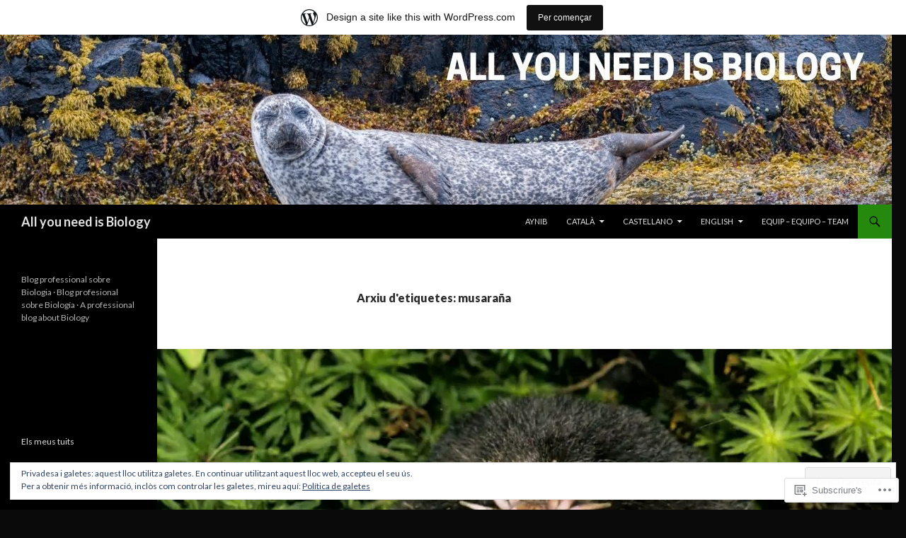

--- FILE ---
content_type: text/html; charset=UTF-8
request_url: https://allyouneedisbiology.wordpress.com/tag/musarana/
body_size: 38423
content:
<!DOCTYPE html>
<!--[if IE 7]>
<html class="ie ie7" lang="ca">
<![endif]-->
<!--[if IE 8]>
<html class="ie ie8" lang="ca">
<![endif]-->
<!--[if !(IE 7) & !(IE 8)]><!-->
<html lang="ca">
<!--<![endif]-->
<head>
	<meta charset="UTF-8">
	<meta name="viewport" content="width=device-width">
	<title>musaraña | All you need is Biology</title>
	<link rel="profile" href="https://gmpg.org/xfn/11">
	<link rel="pingback" href="https://allyouneedisbiology.wordpress.com/xmlrpc.php">
	<!--[if lt IE 9]>
	<script src="https://s0.wp.com/wp-content/themes/pub/twentyfourteen/js/html5.js?m=1394055187i&amp;ver=3.7.0"></script>
	<![endif]-->
	<meta name='robots' content='max-image-preview:large' />
<link rel='dns-prefetch' href='//s0.wp.com' />
<link rel='dns-prefetch' href='//fonts-api.wp.com' />
<link rel='dns-prefetch' href='//af.pubmine.com' />
<link href='https://fonts.gstatic.com' crossorigin rel='preconnect' />
<link rel="alternate" type="application/rss+xml" title="All you need is Biology &raquo; canal d&#039;informació" href="https://allyouneedisbiology.wordpress.com/feed/" />
<link rel="alternate" type="application/rss+xml" title="All you need is Biology &raquo; Canal dels comentaris" href="https://allyouneedisbiology.wordpress.com/comments/feed/" />
<link rel="alternate" type="application/rss+xml" title="All you need is Biology &raquo; musaraña Canal de les etiquetes" href="https://allyouneedisbiology.wordpress.com/tag/musarana/feed/" />
	<script type="text/javascript">
		/* <![CDATA[ */
		function addLoadEvent(func) {
			var oldonload = window.onload;
			if (typeof window.onload != 'function') {
				window.onload = func;
			} else {
				window.onload = function () {
					oldonload();
					func();
				}
			}
		}
		/* ]]> */
	</script>
	<link crossorigin='anonymous' rel='stylesheet' id='all-css-0-1' href='/_static/??/wp-content/mu-plugins/widgets/eu-cookie-law/templates/style.css,/wp-content/blog-plugins/marketing-bar/css/marketing-bar.css?m=1761640963j&cssminify=yes' type='text/css' media='all' />
<style id='wp-emoji-styles-inline-css'>

	img.wp-smiley, img.emoji {
		display: inline !important;
		border: none !important;
		box-shadow: none !important;
		height: 1em !important;
		width: 1em !important;
		margin: 0 0.07em !important;
		vertical-align: -0.1em !important;
		background: none !important;
		padding: 0 !important;
	}
/*# sourceURL=wp-emoji-styles-inline-css */
</style>
<link crossorigin='anonymous' rel='stylesheet' id='all-css-2-1' href='/wp-content/plugins/gutenberg-core/v22.4.0/build/styles/block-library/style.min.css?m=1768935615i&cssminify=yes' type='text/css' media='all' />
<style id='wp-block-library-inline-css'>
.has-text-align-justify {
	text-align:justify;
}
.has-text-align-justify{text-align:justify;}

/*# sourceURL=wp-block-library-inline-css */
</style><style id='global-styles-inline-css'>
:root{--wp--preset--aspect-ratio--square: 1;--wp--preset--aspect-ratio--4-3: 4/3;--wp--preset--aspect-ratio--3-4: 3/4;--wp--preset--aspect-ratio--3-2: 3/2;--wp--preset--aspect-ratio--2-3: 2/3;--wp--preset--aspect-ratio--16-9: 16/9;--wp--preset--aspect-ratio--9-16: 9/16;--wp--preset--color--black: #000;--wp--preset--color--cyan-bluish-gray: #abb8c3;--wp--preset--color--white: #fff;--wp--preset--color--pale-pink: #f78da7;--wp--preset--color--vivid-red: #cf2e2e;--wp--preset--color--luminous-vivid-orange: #ff6900;--wp--preset--color--luminous-vivid-amber: #fcb900;--wp--preset--color--light-green-cyan: #7bdcb5;--wp--preset--color--vivid-green-cyan: #00d084;--wp--preset--color--pale-cyan-blue: #8ed1fc;--wp--preset--color--vivid-cyan-blue: #0693e3;--wp--preset--color--vivid-purple: #9b51e0;--wp--preset--color--green: #24890d;--wp--preset--color--dark-gray: #2b2b2b;--wp--preset--color--medium-gray: #767676;--wp--preset--color--light-gray: #f5f5f5;--wp--preset--gradient--vivid-cyan-blue-to-vivid-purple: linear-gradient(135deg,rgb(6,147,227) 0%,rgb(155,81,224) 100%);--wp--preset--gradient--light-green-cyan-to-vivid-green-cyan: linear-gradient(135deg,rgb(122,220,180) 0%,rgb(0,208,130) 100%);--wp--preset--gradient--luminous-vivid-amber-to-luminous-vivid-orange: linear-gradient(135deg,rgb(252,185,0) 0%,rgb(255,105,0) 100%);--wp--preset--gradient--luminous-vivid-orange-to-vivid-red: linear-gradient(135deg,rgb(255,105,0) 0%,rgb(207,46,46) 100%);--wp--preset--gradient--very-light-gray-to-cyan-bluish-gray: linear-gradient(135deg,rgb(238,238,238) 0%,rgb(169,184,195) 100%);--wp--preset--gradient--cool-to-warm-spectrum: linear-gradient(135deg,rgb(74,234,220) 0%,rgb(151,120,209) 20%,rgb(207,42,186) 40%,rgb(238,44,130) 60%,rgb(251,105,98) 80%,rgb(254,248,76) 100%);--wp--preset--gradient--blush-light-purple: linear-gradient(135deg,rgb(255,206,236) 0%,rgb(152,150,240) 100%);--wp--preset--gradient--blush-bordeaux: linear-gradient(135deg,rgb(254,205,165) 0%,rgb(254,45,45) 50%,rgb(107,0,62) 100%);--wp--preset--gradient--luminous-dusk: linear-gradient(135deg,rgb(255,203,112) 0%,rgb(199,81,192) 50%,rgb(65,88,208) 100%);--wp--preset--gradient--pale-ocean: linear-gradient(135deg,rgb(255,245,203) 0%,rgb(182,227,212) 50%,rgb(51,167,181) 100%);--wp--preset--gradient--electric-grass: linear-gradient(135deg,rgb(202,248,128) 0%,rgb(113,206,126) 100%);--wp--preset--gradient--midnight: linear-gradient(135deg,rgb(2,3,129) 0%,rgb(40,116,252) 100%);--wp--preset--font-size--small: 13px;--wp--preset--font-size--medium: 20px;--wp--preset--font-size--large: 36px;--wp--preset--font-size--x-large: 42px;--wp--preset--font-family--albert-sans: 'Albert Sans', sans-serif;--wp--preset--font-family--alegreya: Alegreya, serif;--wp--preset--font-family--arvo: Arvo, serif;--wp--preset--font-family--bodoni-moda: 'Bodoni Moda', serif;--wp--preset--font-family--bricolage-grotesque: 'Bricolage Grotesque', sans-serif;--wp--preset--font-family--cabin: Cabin, sans-serif;--wp--preset--font-family--chivo: Chivo, sans-serif;--wp--preset--font-family--commissioner: Commissioner, sans-serif;--wp--preset--font-family--cormorant: Cormorant, serif;--wp--preset--font-family--courier-prime: 'Courier Prime', monospace;--wp--preset--font-family--crimson-pro: 'Crimson Pro', serif;--wp--preset--font-family--dm-mono: 'DM Mono', monospace;--wp--preset--font-family--dm-sans: 'DM Sans', sans-serif;--wp--preset--font-family--dm-serif-display: 'DM Serif Display', serif;--wp--preset--font-family--domine: Domine, serif;--wp--preset--font-family--eb-garamond: 'EB Garamond', serif;--wp--preset--font-family--epilogue: Epilogue, sans-serif;--wp--preset--font-family--fahkwang: Fahkwang, sans-serif;--wp--preset--font-family--figtree: Figtree, sans-serif;--wp--preset--font-family--fira-sans: 'Fira Sans', sans-serif;--wp--preset--font-family--fjalla-one: 'Fjalla One', sans-serif;--wp--preset--font-family--fraunces: Fraunces, serif;--wp--preset--font-family--gabarito: Gabarito, system-ui;--wp--preset--font-family--ibm-plex-mono: 'IBM Plex Mono', monospace;--wp--preset--font-family--ibm-plex-sans: 'IBM Plex Sans', sans-serif;--wp--preset--font-family--ibarra-real-nova: 'Ibarra Real Nova', serif;--wp--preset--font-family--instrument-serif: 'Instrument Serif', serif;--wp--preset--font-family--inter: Inter, sans-serif;--wp--preset--font-family--josefin-sans: 'Josefin Sans', sans-serif;--wp--preset--font-family--jost: Jost, sans-serif;--wp--preset--font-family--libre-baskerville: 'Libre Baskerville', serif;--wp--preset--font-family--libre-franklin: 'Libre Franklin', sans-serif;--wp--preset--font-family--literata: Literata, serif;--wp--preset--font-family--lora: Lora, serif;--wp--preset--font-family--merriweather: Merriweather, serif;--wp--preset--font-family--montserrat: Montserrat, sans-serif;--wp--preset--font-family--newsreader: Newsreader, serif;--wp--preset--font-family--noto-sans-mono: 'Noto Sans Mono', sans-serif;--wp--preset--font-family--nunito: Nunito, sans-serif;--wp--preset--font-family--open-sans: 'Open Sans', sans-serif;--wp--preset--font-family--overpass: Overpass, sans-serif;--wp--preset--font-family--pt-serif: 'PT Serif', serif;--wp--preset--font-family--petrona: Petrona, serif;--wp--preset--font-family--piazzolla: Piazzolla, serif;--wp--preset--font-family--playfair-display: 'Playfair Display', serif;--wp--preset--font-family--plus-jakarta-sans: 'Plus Jakarta Sans', sans-serif;--wp--preset--font-family--poppins: Poppins, sans-serif;--wp--preset--font-family--raleway: Raleway, sans-serif;--wp--preset--font-family--roboto: Roboto, sans-serif;--wp--preset--font-family--roboto-slab: 'Roboto Slab', serif;--wp--preset--font-family--rubik: Rubik, sans-serif;--wp--preset--font-family--rufina: Rufina, serif;--wp--preset--font-family--sora: Sora, sans-serif;--wp--preset--font-family--source-sans-3: 'Source Sans 3', sans-serif;--wp--preset--font-family--source-serif-4: 'Source Serif 4', serif;--wp--preset--font-family--space-mono: 'Space Mono', monospace;--wp--preset--font-family--syne: Syne, sans-serif;--wp--preset--font-family--texturina: Texturina, serif;--wp--preset--font-family--urbanist: Urbanist, sans-serif;--wp--preset--font-family--work-sans: 'Work Sans', sans-serif;--wp--preset--spacing--20: 0.44rem;--wp--preset--spacing--30: 0.67rem;--wp--preset--spacing--40: 1rem;--wp--preset--spacing--50: 1.5rem;--wp--preset--spacing--60: 2.25rem;--wp--preset--spacing--70: 3.38rem;--wp--preset--spacing--80: 5.06rem;--wp--preset--shadow--natural: 6px 6px 9px rgba(0, 0, 0, 0.2);--wp--preset--shadow--deep: 12px 12px 50px rgba(0, 0, 0, 0.4);--wp--preset--shadow--sharp: 6px 6px 0px rgba(0, 0, 0, 0.2);--wp--preset--shadow--outlined: 6px 6px 0px -3px rgb(255, 255, 255), 6px 6px rgb(0, 0, 0);--wp--preset--shadow--crisp: 6px 6px 0px rgb(0, 0, 0);}:where(body) { margin: 0; }:where(.is-layout-flex){gap: 0.5em;}:where(.is-layout-grid){gap: 0.5em;}body .is-layout-flex{display: flex;}.is-layout-flex{flex-wrap: wrap;align-items: center;}.is-layout-flex > :is(*, div){margin: 0;}body .is-layout-grid{display: grid;}.is-layout-grid > :is(*, div){margin: 0;}body{padding-top: 0px;padding-right: 0px;padding-bottom: 0px;padding-left: 0px;}:root :where(.wp-element-button, .wp-block-button__link){background-color: #32373c;border-width: 0;color: #fff;font-family: inherit;font-size: inherit;font-style: inherit;font-weight: inherit;letter-spacing: inherit;line-height: inherit;padding-top: calc(0.667em + 2px);padding-right: calc(1.333em + 2px);padding-bottom: calc(0.667em + 2px);padding-left: calc(1.333em + 2px);text-decoration: none;text-transform: inherit;}.has-black-color{color: var(--wp--preset--color--black) !important;}.has-cyan-bluish-gray-color{color: var(--wp--preset--color--cyan-bluish-gray) !important;}.has-white-color{color: var(--wp--preset--color--white) !important;}.has-pale-pink-color{color: var(--wp--preset--color--pale-pink) !important;}.has-vivid-red-color{color: var(--wp--preset--color--vivid-red) !important;}.has-luminous-vivid-orange-color{color: var(--wp--preset--color--luminous-vivid-orange) !important;}.has-luminous-vivid-amber-color{color: var(--wp--preset--color--luminous-vivid-amber) !important;}.has-light-green-cyan-color{color: var(--wp--preset--color--light-green-cyan) !important;}.has-vivid-green-cyan-color{color: var(--wp--preset--color--vivid-green-cyan) !important;}.has-pale-cyan-blue-color{color: var(--wp--preset--color--pale-cyan-blue) !important;}.has-vivid-cyan-blue-color{color: var(--wp--preset--color--vivid-cyan-blue) !important;}.has-vivid-purple-color{color: var(--wp--preset--color--vivid-purple) !important;}.has-green-color{color: var(--wp--preset--color--green) !important;}.has-dark-gray-color{color: var(--wp--preset--color--dark-gray) !important;}.has-medium-gray-color{color: var(--wp--preset--color--medium-gray) !important;}.has-light-gray-color{color: var(--wp--preset--color--light-gray) !important;}.has-black-background-color{background-color: var(--wp--preset--color--black) !important;}.has-cyan-bluish-gray-background-color{background-color: var(--wp--preset--color--cyan-bluish-gray) !important;}.has-white-background-color{background-color: var(--wp--preset--color--white) !important;}.has-pale-pink-background-color{background-color: var(--wp--preset--color--pale-pink) !important;}.has-vivid-red-background-color{background-color: var(--wp--preset--color--vivid-red) !important;}.has-luminous-vivid-orange-background-color{background-color: var(--wp--preset--color--luminous-vivid-orange) !important;}.has-luminous-vivid-amber-background-color{background-color: var(--wp--preset--color--luminous-vivid-amber) !important;}.has-light-green-cyan-background-color{background-color: var(--wp--preset--color--light-green-cyan) !important;}.has-vivid-green-cyan-background-color{background-color: var(--wp--preset--color--vivid-green-cyan) !important;}.has-pale-cyan-blue-background-color{background-color: var(--wp--preset--color--pale-cyan-blue) !important;}.has-vivid-cyan-blue-background-color{background-color: var(--wp--preset--color--vivid-cyan-blue) !important;}.has-vivid-purple-background-color{background-color: var(--wp--preset--color--vivid-purple) !important;}.has-green-background-color{background-color: var(--wp--preset--color--green) !important;}.has-dark-gray-background-color{background-color: var(--wp--preset--color--dark-gray) !important;}.has-medium-gray-background-color{background-color: var(--wp--preset--color--medium-gray) !important;}.has-light-gray-background-color{background-color: var(--wp--preset--color--light-gray) !important;}.has-black-border-color{border-color: var(--wp--preset--color--black) !important;}.has-cyan-bluish-gray-border-color{border-color: var(--wp--preset--color--cyan-bluish-gray) !important;}.has-white-border-color{border-color: var(--wp--preset--color--white) !important;}.has-pale-pink-border-color{border-color: var(--wp--preset--color--pale-pink) !important;}.has-vivid-red-border-color{border-color: var(--wp--preset--color--vivid-red) !important;}.has-luminous-vivid-orange-border-color{border-color: var(--wp--preset--color--luminous-vivid-orange) !important;}.has-luminous-vivid-amber-border-color{border-color: var(--wp--preset--color--luminous-vivid-amber) !important;}.has-light-green-cyan-border-color{border-color: var(--wp--preset--color--light-green-cyan) !important;}.has-vivid-green-cyan-border-color{border-color: var(--wp--preset--color--vivid-green-cyan) !important;}.has-pale-cyan-blue-border-color{border-color: var(--wp--preset--color--pale-cyan-blue) !important;}.has-vivid-cyan-blue-border-color{border-color: var(--wp--preset--color--vivid-cyan-blue) !important;}.has-vivid-purple-border-color{border-color: var(--wp--preset--color--vivid-purple) !important;}.has-green-border-color{border-color: var(--wp--preset--color--green) !important;}.has-dark-gray-border-color{border-color: var(--wp--preset--color--dark-gray) !important;}.has-medium-gray-border-color{border-color: var(--wp--preset--color--medium-gray) !important;}.has-light-gray-border-color{border-color: var(--wp--preset--color--light-gray) !important;}.has-vivid-cyan-blue-to-vivid-purple-gradient-background{background: var(--wp--preset--gradient--vivid-cyan-blue-to-vivid-purple) !important;}.has-light-green-cyan-to-vivid-green-cyan-gradient-background{background: var(--wp--preset--gradient--light-green-cyan-to-vivid-green-cyan) !important;}.has-luminous-vivid-amber-to-luminous-vivid-orange-gradient-background{background: var(--wp--preset--gradient--luminous-vivid-amber-to-luminous-vivid-orange) !important;}.has-luminous-vivid-orange-to-vivid-red-gradient-background{background: var(--wp--preset--gradient--luminous-vivid-orange-to-vivid-red) !important;}.has-very-light-gray-to-cyan-bluish-gray-gradient-background{background: var(--wp--preset--gradient--very-light-gray-to-cyan-bluish-gray) !important;}.has-cool-to-warm-spectrum-gradient-background{background: var(--wp--preset--gradient--cool-to-warm-spectrum) !important;}.has-blush-light-purple-gradient-background{background: var(--wp--preset--gradient--blush-light-purple) !important;}.has-blush-bordeaux-gradient-background{background: var(--wp--preset--gradient--blush-bordeaux) !important;}.has-luminous-dusk-gradient-background{background: var(--wp--preset--gradient--luminous-dusk) !important;}.has-pale-ocean-gradient-background{background: var(--wp--preset--gradient--pale-ocean) !important;}.has-electric-grass-gradient-background{background: var(--wp--preset--gradient--electric-grass) !important;}.has-midnight-gradient-background{background: var(--wp--preset--gradient--midnight) !important;}.has-small-font-size{font-size: var(--wp--preset--font-size--small) !important;}.has-medium-font-size{font-size: var(--wp--preset--font-size--medium) !important;}.has-large-font-size{font-size: var(--wp--preset--font-size--large) !important;}.has-x-large-font-size{font-size: var(--wp--preset--font-size--x-large) !important;}.has-albert-sans-font-family{font-family: var(--wp--preset--font-family--albert-sans) !important;}.has-alegreya-font-family{font-family: var(--wp--preset--font-family--alegreya) !important;}.has-arvo-font-family{font-family: var(--wp--preset--font-family--arvo) !important;}.has-bodoni-moda-font-family{font-family: var(--wp--preset--font-family--bodoni-moda) !important;}.has-bricolage-grotesque-font-family{font-family: var(--wp--preset--font-family--bricolage-grotesque) !important;}.has-cabin-font-family{font-family: var(--wp--preset--font-family--cabin) !important;}.has-chivo-font-family{font-family: var(--wp--preset--font-family--chivo) !important;}.has-commissioner-font-family{font-family: var(--wp--preset--font-family--commissioner) !important;}.has-cormorant-font-family{font-family: var(--wp--preset--font-family--cormorant) !important;}.has-courier-prime-font-family{font-family: var(--wp--preset--font-family--courier-prime) !important;}.has-crimson-pro-font-family{font-family: var(--wp--preset--font-family--crimson-pro) !important;}.has-dm-mono-font-family{font-family: var(--wp--preset--font-family--dm-mono) !important;}.has-dm-sans-font-family{font-family: var(--wp--preset--font-family--dm-sans) !important;}.has-dm-serif-display-font-family{font-family: var(--wp--preset--font-family--dm-serif-display) !important;}.has-domine-font-family{font-family: var(--wp--preset--font-family--domine) !important;}.has-eb-garamond-font-family{font-family: var(--wp--preset--font-family--eb-garamond) !important;}.has-epilogue-font-family{font-family: var(--wp--preset--font-family--epilogue) !important;}.has-fahkwang-font-family{font-family: var(--wp--preset--font-family--fahkwang) !important;}.has-figtree-font-family{font-family: var(--wp--preset--font-family--figtree) !important;}.has-fira-sans-font-family{font-family: var(--wp--preset--font-family--fira-sans) !important;}.has-fjalla-one-font-family{font-family: var(--wp--preset--font-family--fjalla-one) !important;}.has-fraunces-font-family{font-family: var(--wp--preset--font-family--fraunces) !important;}.has-gabarito-font-family{font-family: var(--wp--preset--font-family--gabarito) !important;}.has-ibm-plex-mono-font-family{font-family: var(--wp--preset--font-family--ibm-plex-mono) !important;}.has-ibm-plex-sans-font-family{font-family: var(--wp--preset--font-family--ibm-plex-sans) !important;}.has-ibarra-real-nova-font-family{font-family: var(--wp--preset--font-family--ibarra-real-nova) !important;}.has-instrument-serif-font-family{font-family: var(--wp--preset--font-family--instrument-serif) !important;}.has-inter-font-family{font-family: var(--wp--preset--font-family--inter) !important;}.has-josefin-sans-font-family{font-family: var(--wp--preset--font-family--josefin-sans) !important;}.has-jost-font-family{font-family: var(--wp--preset--font-family--jost) !important;}.has-libre-baskerville-font-family{font-family: var(--wp--preset--font-family--libre-baskerville) !important;}.has-libre-franklin-font-family{font-family: var(--wp--preset--font-family--libre-franklin) !important;}.has-literata-font-family{font-family: var(--wp--preset--font-family--literata) !important;}.has-lora-font-family{font-family: var(--wp--preset--font-family--lora) !important;}.has-merriweather-font-family{font-family: var(--wp--preset--font-family--merriweather) !important;}.has-montserrat-font-family{font-family: var(--wp--preset--font-family--montserrat) !important;}.has-newsreader-font-family{font-family: var(--wp--preset--font-family--newsreader) !important;}.has-noto-sans-mono-font-family{font-family: var(--wp--preset--font-family--noto-sans-mono) !important;}.has-nunito-font-family{font-family: var(--wp--preset--font-family--nunito) !important;}.has-open-sans-font-family{font-family: var(--wp--preset--font-family--open-sans) !important;}.has-overpass-font-family{font-family: var(--wp--preset--font-family--overpass) !important;}.has-pt-serif-font-family{font-family: var(--wp--preset--font-family--pt-serif) !important;}.has-petrona-font-family{font-family: var(--wp--preset--font-family--petrona) !important;}.has-piazzolla-font-family{font-family: var(--wp--preset--font-family--piazzolla) !important;}.has-playfair-display-font-family{font-family: var(--wp--preset--font-family--playfair-display) !important;}.has-plus-jakarta-sans-font-family{font-family: var(--wp--preset--font-family--plus-jakarta-sans) !important;}.has-poppins-font-family{font-family: var(--wp--preset--font-family--poppins) !important;}.has-raleway-font-family{font-family: var(--wp--preset--font-family--raleway) !important;}.has-roboto-font-family{font-family: var(--wp--preset--font-family--roboto) !important;}.has-roboto-slab-font-family{font-family: var(--wp--preset--font-family--roboto-slab) !important;}.has-rubik-font-family{font-family: var(--wp--preset--font-family--rubik) !important;}.has-rufina-font-family{font-family: var(--wp--preset--font-family--rufina) !important;}.has-sora-font-family{font-family: var(--wp--preset--font-family--sora) !important;}.has-source-sans-3-font-family{font-family: var(--wp--preset--font-family--source-sans-3) !important;}.has-source-serif-4-font-family{font-family: var(--wp--preset--font-family--source-serif-4) !important;}.has-space-mono-font-family{font-family: var(--wp--preset--font-family--space-mono) !important;}.has-syne-font-family{font-family: var(--wp--preset--font-family--syne) !important;}.has-texturina-font-family{font-family: var(--wp--preset--font-family--texturina) !important;}.has-urbanist-font-family{font-family: var(--wp--preset--font-family--urbanist) !important;}.has-work-sans-font-family{font-family: var(--wp--preset--font-family--work-sans) !important;}
/*# sourceURL=global-styles-inline-css */
</style>

<style id='classic-theme-styles-inline-css'>
.wp-block-button__link{background-color:#32373c;border-radius:9999px;box-shadow:none;color:#fff;font-size:1.125em;padding:calc(.667em + 2px) calc(1.333em + 2px);text-decoration:none}.wp-block-file__button{background:#32373c;color:#fff}.wp-block-accordion-heading{margin:0}.wp-block-accordion-heading__toggle{background-color:inherit!important;color:inherit!important}.wp-block-accordion-heading__toggle:not(:focus-visible){outline:none}.wp-block-accordion-heading__toggle:focus,.wp-block-accordion-heading__toggle:hover{background-color:inherit!important;border:none;box-shadow:none;color:inherit;padding:var(--wp--preset--spacing--20,1em) 0;text-decoration:none}.wp-block-accordion-heading__toggle:focus-visible{outline:auto;outline-offset:0}
/*# sourceURL=/wp-content/plugins/gutenberg-core/v22.4.0/build/styles/block-library/classic.min.css */
</style>
<link crossorigin='anonymous' rel='stylesheet' id='all-css-4-1' href='/_static/??-eJx9jEEOAiEQBD/kQECjeDC+ZWEnijIwYWA3/l72op689KFTVXplCCU3zE1z6reYRYfiUwlP0VYZpwxIJE4IFRd10HOU9iFA2iuhCiI7/ROiDt9WxfETT20jCOc4YUIa2D9t5eGA91xRBMZS7ATtPkTZvCtdzNEZt7f2fHq8Afl7R7w=&cssminify=yes' type='text/css' media='all' />
<link rel='stylesheet' id='twentyfourteen-lato-css' href='https://fonts-api.wp.com/css?family=Lato%3A300%2C400%2C700%2C900%2C300italic%2C400italic%2C700italic&#038;subset=latin%2Clatin-ext&#038;display=fallback' media='all' />
<link crossorigin='anonymous' rel='stylesheet' id='all-css-6-1' href='/_static/??-eJyVjcEOwjAMQ3+IYQ2GxgXxKYhFYXRrk2pJNe3vqRAHDly42dazjTU3pOIsjlSaHMsYxDCx5zvNH4+kKrgFIYwsvITasN9yT2Y7fI36kxMbchngaw22h5bFmQXmW+Q/+EpiiErz++SaLm1/Oh7OXd920wvs3ksF&cssminify=yes' type='text/css' media='all' />
<link crossorigin='anonymous' rel='stylesheet' id='all-css-8-1' href='/wp-content/themes/pub/twentyfourteen/css/style-wpcom.css?m=1603379995i&cssminify=yes' type='text/css' media='all' />
<style id='jetpack_facebook_likebox-inline-css'>
.widget_facebook_likebox {
	overflow: hidden;
}

/*# sourceURL=/wp-content/mu-plugins/jetpack-plugin/moon/modules/widgets/facebook-likebox/style.css */
</style>
<link crossorigin='anonymous' rel='stylesheet' id='all-css-10-1' href='/_static/??-eJzTLy/QTc7PK0nNK9HPLdUtyClNz8wr1i9KTcrJTwcy0/WTi5G5ekCujj52Temp+bo5+cmJJZn5eSgc3bScxMwikFb7XFtDE1NLExMLc0OTLACohS2q&cssminify=yes' type='text/css' media='all' />
<link crossorigin='anonymous' rel='stylesheet' id='print-css-11-1' href='/wp-content/mu-plugins/global-print/global-print.css?m=1465851035i&cssminify=yes' type='text/css' media='print' />
<style id='jetpack-global-styles-frontend-style-inline-css'>
:root { --font-headings: unset; --font-base: unset; --font-headings-default: -apple-system,BlinkMacSystemFont,"Segoe UI",Roboto,Oxygen-Sans,Ubuntu,Cantarell,"Helvetica Neue",sans-serif; --font-base-default: -apple-system,BlinkMacSystemFont,"Segoe UI",Roboto,Oxygen-Sans,Ubuntu,Cantarell,"Helvetica Neue",sans-serif;}
/*# sourceURL=jetpack-global-styles-frontend-style-inline-css */
</style>
<link crossorigin='anonymous' rel='stylesheet' id='all-css-14-1' href='/wp-content/themes/h4/global.css?m=1420737423i&cssminify=yes' type='text/css' media='all' />
<script id="wpcom-actionbar-placeholder-js-extra">
var actionbardata = {"siteID":"54449032","postID":"0","siteURL":"https://allyouneedisbiology.wordpress.com","xhrURL":"https://allyouneedisbiology.wordpress.com/wp-admin/admin-ajax.php","nonce":"da64b6e1d0","isLoggedIn":"","statusMessage":"","subsEmailDefault":"instantly","proxyScriptUrl":"https://s0.wp.com/wp-content/js/wpcom-proxy-request.js?m=1513050504i&amp;ver=20211021","i18n":{"followedText":"New posts from this site will now appear in your \u003Ca href=\"https://wordpress.com/reader\"\u003EReader\u003C/a\u003E","foldBar":"Collapse this bar","unfoldBar":"Expand this bar","shortLinkCopied":"Shortlink copied to clipboard."}};
//# sourceURL=wpcom-actionbar-placeholder-js-extra
</script>
<script id="jetpack-mu-wpcom-settings-js-before">
var JETPACK_MU_WPCOM_SETTINGS = {"assetsUrl":"https://s0.wp.com/wp-content/mu-plugins/jetpack-mu-wpcom-plugin/moon/jetpack_vendor/automattic/jetpack-mu-wpcom/src/build/"};
//# sourceURL=jetpack-mu-wpcom-settings-js-before
</script>
<script crossorigin='anonymous' type='text/javascript'  src='/_static/??-eJyFjcsOwiAQRX/I6dSa+lgYvwWBEAgMOAPW/n3bqIk7V2dxT87FqYDOVC1VDIIcKxTOr7kLssN186RjM1a2MTya5fmDLnn6K0HyjlW1v/L37R6zgxKb8yQ4ZTbKCOioRN4hnQo+hw1AmcCZwmvilq7709CPh/54voQFmNpFWg=='></script>
<script id="rlt-proxy-js-after">
	rltInitialize( {"token":null,"iframeOrigins":["https:\/\/widgets.wp.com"]} );
//# sourceURL=rlt-proxy-js-after
</script>
<link rel="EditURI" type="application/rsd+xml" title="RSD" href="https://allyouneedisbiology.wordpress.com/xmlrpc.php?rsd" />
<meta name="generator" content="WordPress.com" />

<!-- Jetpack Open Graph Tags -->
<meta property="og:type" content="website" />
<meta property="og:title" content="musaraña &#8211; All you need is Biology" />
<meta property="og:url" content="https://allyouneedisbiology.wordpress.com/tag/musarana/" />
<meta property="og:site_name" content="All you need is Biology" />
<meta property="og:image" content="https://secure.gravatar.com/blavatar/7cb5527c84f1545b1a9202ac6bfdd7c0a42d34f25df020c29ab432cf8619b7e2?s=200&#038;ts=1769351330" />
<meta property="og:image:width" content="200" />
<meta property="og:image:height" content="200" />
<meta property="og:image:alt" content="" />
<meta property="og:locale" content="ca_ES" />
<meta property="fb:app_id" content="249643311490" />
<meta name="twitter:creator" content="@MarcArenasCamps" />
<meta name="twitter:site" content="@MarcArenasCamps" />

<!-- End Jetpack Open Graph Tags -->
<link rel="shortcut icon" type="image/x-icon" href="https://secure.gravatar.com/blavatar/7cb5527c84f1545b1a9202ac6bfdd7c0a42d34f25df020c29ab432cf8619b7e2?s=32" sizes="16x16" />
<link rel="icon" type="image/x-icon" href="https://secure.gravatar.com/blavatar/7cb5527c84f1545b1a9202ac6bfdd7c0a42d34f25df020c29ab432cf8619b7e2?s=32" sizes="16x16" />
<link rel="apple-touch-icon" href="https://secure.gravatar.com/blavatar/7cb5527c84f1545b1a9202ac6bfdd7c0a42d34f25df020c29ab432cf8619b7e2?s=114" />
<link rel='openid.server' href='https://allyouneedisbiology.wordpress.com/?openidserver=1' />
<link rel='openid.delegate' href='https://allyouneedisbiology.wordpress.com/' />
<link rel="search" type="application/opensearchdescription+xml" href="https://allyouneedisbiology.wordpress.com/osd.xml" title="All you need is Biology" />
<link rel="search" type="application/opensearchdescription+xml" href="https://s1.wp.com/opensearch.xml" title="WordPress.com" />
<meta name="theme-color" content="#0a0a0a" />
		<style type="text/css">
			.recentcomments a {
				display: inline !important;
				padding: 0 !important;
				margin: 0 !important;
			}

			table.recentcommentsavatartop img.avatar, table.recentcommentsavatarend img.avatar {
				border: 0px;
				margin: 0;
			}

			table.recentcommentsavatartop a, table.recentcommentsavatarend a {
				border: 0px !important;
				background-color: transparent !important;
			}

			td.recentcommentsavatarend, td.recentcommentsavatartop {
				padding: 0px 0px 1px 0px;
				margin: 0px;
			}

			td.recentcommentstextend {
				border: none !important;
				padding: 0px 0px 2px 10px;
			}

			.rtl td.recentcommentstextend {
				padding: 0px 10px 2px 0px;
			}

			td.recentcommentstexttop {
				border: none;
				padding: 0px 0px 0px 10px;
			}

			.rtl td.recentcommentstexttop {
				padding: 0px 10px 0px 0px;
			}
		</style>
		<meta name="description" content="Entrades quant a musaraña escrites per Mireia Querol Rovira" />
<style id="custom-background-css">
body.custom-background { background-color: #0a0a0a; }
</style>
	<script>
var wa_client = {}; wa_client.cmd = []; wa_client.config = { 'blog_id': 54449032, 'blog_language': 'ca', 'is_wordads': false, 'hosting_type': 0, 'afp_account_id': 'pub-4020473077122528', 'afp_host_id': 5038568878849053, 'theme': 'pub/twentyfourteen', '_': { 'title': 'Advertisement', 'privacy_settings': 'Configuració de la privacitat' }, 'formats': [ 'belowpost', 'bottom_sticky', 'sidebar_sticky_right', 'sidebar', 'gutenberg_rectangle', 'gutenberg_leaderboard', 'gutenberg_mobile_leaderboard', 'gutenberg_skyscraper' ] };
</script>
		<script type="text/javascript">

			window.doNotSellCallback = function() {

				var linkElements = [
					'a[href="https://wordpress.com/?ref=footer_blog"]',
					'a[href="https://wordpress.com/?ref=footer_website"]',
					'a[href="https://wordpress.com/?ref=vertical_footer"]',
					'a[href^="https://wordpress.com/?ref=footer_segment_"]',
				].join(',');

				var dnsLink = document.createElement( 'a' );
				dnsLink.href = 'https://wordpress.com/advertising-program-optout/';
				dnsLink.classList.add( 'do-not-sell-link' );
				dnsLink.rel = 'nofollow';
				dnsLink.style.marginLeft = '0.5em';
				dnsLink.textContent = 'Do Not Sell or Share My Personal Information';

				var creditLinks = document.querySelectorAll( linkElements );

				if ( 0 === creditLinks.length ) {
					return false;
				}

				Array.prototype.forEach.call( creditLinks, function( el ) {
					el.insertAdjacentElement( 'afterend', dnsLink );
				});

				return true;
			};

		</script>
		<style type="text/css" id="custom-colors-css">	.site-description {
		margin-top: 13px;
	}

	.search-box .search-field {
		border-style: solid;
		border-width: 1px;
	}

	.primary-sidebar .widget input,
	.primary-sidebar .widget textarea,
	.footer-sidebar .widget input,
	.footer-sidebar .widget textarea {
		background-color: #fff;
		color: #2b2b2b;
	}

	@media screen and (max-width: 782px) {
		.primary-navigation ul ul,
		.primary-navigation ul ul a:hover,
		.primary-navigation ul ul li.focus > a,
		.primary-navigation li:hover > a,
		.primary-navigation li.focus > a,
		.secondary-navigation ul ul,
		.secondary-navigation ul ul a:hover,
		.secondary-navigation ul ul li.focus > a,
		.secondary-navigation li:hover > a,
		.secondary-navigation li.focus > a {
			background-color: transparent !important;
		}
	}

	.featured-content,
	.featured-content .entry-header,
	.slider-direction-nav a {
		background-color: #efefef;
	}

	.grid .featured-content .entry-header {
		border-color: #efefef;
	}

	.featured-content .hentry,
	.featured-content a,
	.featured-content .entry-meta,
	.slider-direction-nav a:before {
		color: #2b2b2b;
	}

	.slider-control-paging a:before {
		background-color: #ccc;
	}

	.slider-control-paging a:hover:before {
		background-color: #777;
	}

	.slider-control-paging .slider-active:before,
	.slider-control-paging .slider-active:hover:before {
		background-color: #222;
	}
body { background-color: #0a0a0a;}
.page-links a,
			#secondary,
			.content-sidebar .widget_twentyfourteen_ephemera .widget-title:before,
			.site-footer,
			.site:before,
			.primary-sidebar.widget-area .milestone-countdown,
			.footer-sidebar.widget-area .milestone-countdown { background-color: #000000;}
.site-header { background-color: #000000;}
.page-links a,
			.paging-navigation { border-color: #000000;}
#secondary,
			.content-sidebar .widget .widget-title { border-top-color: #000000;}
.widget mark,
			.widget ins { color: #000000;}
.site-navigation li,
			.primary-navigation .nav-menu,
			.secondary-navigation,
			#secondary,
			#supplementary + .site-info,
			.secondary-navigation  li,
			.primary-sidebar .widget pre,
			.primary-sidebar .widget fieldset,
			.primary-sidebar .widget table,
			.primary-sidebar .widget th,
			.primary-sidebar .widget td,
			.primary-sidebar .widget hr,
			.primary-sidebar .widget input,
			.primary-sidebar .widget textarea,
			.primary-sidebar .widget_twentyfourteen_ephemera > ol > li,
			.primary-sidebar .widget_archive li,
			.primary-sidebar .widget_categories li,
			.primary-sidebar .widget_links li,
			.primary-sidebar .widget_meta li,
			.primary-sidebar .widget_nav_menu li,
			.primary-sidebar .widget_pages li,
			.primary-sidebar .widget_recent_comments li,
			.primary-sidebar .widget_recent_entries li,
			.primary-sidebar .widget_jp_blogs_i_follow li,
			.primary-sidebar .widget_delicious li,
			.primary-sidebar .widgets-list-layout li,
			.primary-sidebar .widget_top-clicks li,
			.primary-sidebar .widget_top-posts li,
			.primary-sidebar .top_rated li,
			.primary-sidebar .widget_upcoming_events_widget .upcoming-events li,
			.primary-sidebar.widget-area .milestone-header,
			.primary-sidebar.widget-area .milestone-countdown,
			.footer-sidebar .widget pre,
			.footer-sidebar .widget fieldset,
			.footer-sidebar .widget table,
			.footer-sidebar .widget th,
			.footer-sidebar .widget td,
			.footer-sidebar .widget hr,
			.footer-sidebar .widget input,
			.footer-sidebar .widget textarea,
			.footer-sidebar .widget_twentyfourteen_ephemera > ol > li,
			.footer-sidebar .widget_archive li,
			.footer-sidebar .widget_categories li,
			.footer-sidebar .widget_links li,
			.footer-sidebar .widget_meta li,
			.footer-sidebar .widget_nav_menu li,
			.footer-sidebar .widget_pages li,
			.footer-sidebar .widget_recent_comments li,
			.footer-sidebar .widget_recent_entries li,
			.footer-sidebar .widget_jp_blogs_i_follow li,
			.footer-sidebar .widget_delicious li,
			.footer-sidebar .widgets-list-layout li,
			.footer-sidebar .widget_top-clicks li,
			.footer-sidebar .widget_top-posts li,
			.footer-sidebar .top_rated li,
			.footer-sidebar .widget_upcoming_events_widget .upcoming-events li,
			.footer-sidebar .widget-area .milestone-header,
			.footer-sidebar.widget-area .milestone-message { border-color: #2D2D2D;}
.primary-sidebar .widget input:focus,
			.primary-sidebar .widget textarea:focus,
			.footer-sidebar .widget input:focus,
			.footer-sidebar .widget textarea:focus { border-color: #474747;}
.primary-sidebar .widget del,
			.footer-sidebar .widget del { color: #666666;}
.primary-sidebar .widget abbr[title],
			.footer-sidebar .widget abbr[title] { border-color: #B5B5B5;}
#secondary,
			.primary-sidebar .widget blockquote,
			.primary-sidebar .widget .wp-caption,
			.primary-sidebar .widget_twentyfourteen_ephemera .entry-meta a,
			.primary-sidebar .entry-meta,
			.footer-sidebar .widget blockquote,
			.footer-sidebar .widget .wp-caption,
			.footer-sidebar .widget_twentyfourteen_ephemera .entry-meta a,
			.footer-sidebar .entry-meta,
			.site-footer,
			.site-info,
			.site-info a { color: #B5B5B5;}
.site-title a,
			.site-title a:hover,
			.primary-navigation .menu-item-has-children a:after,
			.primary-navigation .page_item_has_children a:after,
			.secondary-navigation .menu-item-has-children > a:after,
			.site-navigation a,
			.page-links a,
			.page-links a:hover,
			.content-sidebar .widget_twentyfourteen_ephemera .widget-title:before,
			.primary-sidebar .widget a,
			.primary-sidebar .widget blockquote cite,
			.primary-sidebar .widget-title,
			.primary-sidebar .widget-title a,
			.primary-sidebar .widget_calendar caption,
			.primary-sidebar .widget_calendar tbody a,
			.primary-sidebar .widget_flickr #flickr_badge_uber_wrapper a:link,
			.primary-sidebar .widget_flickr #flickr_badge_uber_wrapper a:active,
			.primary-sidebar .widget_flickr #flickr_badge_uber_wrapper a:visited,
			.primary-sidebar.widget-area .milestone-countdown,
			.primary-sidebar.widget-area .milestone-header,
			.footer-sidebar .widget a,
			.footer-sidebar .widget blockquote cite,
			.footer-sidebar .widget-title,
			.footer-sidebar .widget-title a,
			.footer-sidebar .widget_calendar caption,
			.footer-sidebar .widget_calendar tbody a,
			.footer-sidebar .widget_flickr #flickr_badge_uber_wrapper a:link,
			.footer-sidebar .widget_flickr #flickr_badge_uber_wrapper a:active,
			.footer-sidebar .widget_flickr #flickr_badge_uber_wrapper a:visited,
			.footer-sidebar.widget-area .milestone-countdown,
			.footer-sidebar.widget-area .milestone-header { color: #E2E2E2;}
.primary-sidebar .widget mark,
			.primary-sidebar .widget ins,
			.footer-sidebar .widget mark,
			.footer-sidebar .widget ins { background-color: #E2E2E2;}
::selection { background-color: #24890d;}
::-moz-selection { background-color: #24890d;}
.search-toggle,
			.search-toggle:hover,
			.search-toggle.active,
			.search-box,
			.slider-direction-nav a:hover,
			.primary-navigation ul ul,
			.primary-navigation li:hover > a,
			.primary-navigation li.focus > a,
			#infinite-handle span,
			.secondary-navigation ul ul,
			.secondary-navigation li:hover > a,
			.secondary-navigation li.focus > a,
			button,
			.contributor-posts-link,
			input[type="button"],
			input[type="reset"],
			input[type="submit"],
			.primary-sidebar .widget button,
			.primary-sidebar .widget input[type="button"],
			.primary-sidebar .widget input[type="reset"],
			.primary-sidebar .widget input[type="submit"],
			.primary-sidebar .widget_calendar tbody a,
			.footer-sidebar .widget button,
			.footer-sidebar .widget input[type="button"],
			.footer-sidebar .widget input[type="reset"],
			.footer-sidebar .widget input[type="submit"],
			.footer-sidebar .widget_calendar tbody a,
			.content-sidebar .widget button,
			.content-sidebar .widget input[type="button"],
			.content-sidebar .widget input[type="reset"],
			.content-sidebar .widget input[type="submit"],
			.content-sidebar .widget_calendar tbody a { background-color: #24890d;}
.paging-navigation .page-numbers.current { border-top-color: #24890d;}
a,
			.content-sidebar .widget a,
			.content-sidebar .widget_flickr #flickr_badge_uber_wrapper a:link,
			.content-sidebar .widget_flickr #flickr_badge_uber_wrapper a:active,
			.content-sidebar .widget_flickr #flickr_badge_uber_wrapper a:visited { color: #24890D;}
::selection { color: #000000;}
::-moz-selection { color: #000000;}
.search-toggle:before,
			.search-toggle:hover:before,
			.search-toggle.active:before,
			.slider-direction-nav a:hover:before,
			.primary-navigation li:hover a,
			.primary-navigation li.focus a,
			.primary-navigation .menu-item-has-children:hover a:after,
			.primary-navigation .page_item_has_children:hover a:after,
			.primary-navigation .menu-item-has-children.focus a:after,
			.primary-navigation .page_item_has_children.focus a:after,
			.secondary-navigation li:hover a,
			.secondary-navigation li.focus a,
			.secondary-navigation .menu-item-has-children:hover a:after { color: #000000;}
button,
			.contributor-posts-link,
			input[type="button"],
			input[type="reset"],
			input[type="submit"],
			.primary-sidebar .widget button,
			.primary-sidebar .widget input[type="button"],
			.primary-sidebar .widget input[type="reset"],
			.primary-sidebar .widget input[type="submit"],
			.primary-sidebar .widget_calendar tbody a,
			.footer-sidebar .widget button,
			.footer-sidebar .widget input[type="button"],
			.footer-sidebar .widget input[type="reset"],
			.footer-sidebar .widget input[type="submit"],
			.footer-sidebar .widget_calendar tbody a,
			.content-sidebar .widget button,
			.content-sidebar .widget input[type="button"],
			.content-sidebar .widget input[type="reset"],
			.content-sidebar .widget input[type="submit"],
			.content-sidebar .widget_calendar tbody a,
			#infinite-handle span { color: #000000;}
.featured-content a:hover { color: #1F790A;}
.entry-meta .tag-links a:hover,
			.page-links a:hover,
			.primary-navigation ul ul a:hover,
			.primary-navigation ul ul li.focus > a,
			.secondary-navigation ul ul a:hover,
			.secondary-navigation ul ul li.focus > a,
			button:hover,
			button:focus,
			.contributor-posts-link:hover,
			input[type="button"]:hover,
			input[type="button"]:focus,
			input[type="reset"]:hover,
			input[type="reset"]:focus,
			input[type="submit"]:hover,
			input[type="submit"]:focus,
			.primary-sidebar .widget input[type="button"]:hover,
			.primary-sidebar .widget input[type="button"]:focus,
			.primary-sidebar .widget input[type="reset"]:hover,
			.primary-sidebar .widget input[type="reset"]:focus,
			.primary-sidebar .widget input[type="submit"]:hover,
			.primary-sidebar .widget input[type="submit"]:focus,
			.primary-sidebar .widget_calendar tbody a:hover,
			.footer-sidebar .widget input[type="button"]:hover,
			.footer-sidebar .widget input[type="button"]:focus,
			.footer-sidebar .widget input[type="reset"]:hover,
			.footer-sidebar .widget input[type="reset"]:focus,
			.footer-sidebar .widget input[type="submit"]:hover,
			.footer-sidebar .widget input[type="submit"]:focus,
			.footer-sidebar .widget_calendar tbody a:hover,
			.content-sidebar .widget input[type="button"]:hover,
			.content-sidebar .widget input[type="button"]:focus,
			.content-sidebar .widget input[type="reset"]:hover,
			.content-sidebar .widget input[type="reset"]:focus,
			.content-sidebar .widget input[type="submit"]:hover,
			.content-sidebar .widget input[type="submit"]:focus,
			.content-sidebar .widget_calendar tbody a:hover,
			#infinite-handle span:hover { background-color: #41a62a;}
.entry-meta .tag-links a:hover:before { border-right-color: #41a62a;}
.page-links a:hover { border-color: #41a62a;}
.paging-navigation a:hover { border-top-color: #41a62a;}
.entry-meta .tag-links a:hover { color: #0D2805;}
.tag-links a:hover:after { background-color: #0D2805;}
.search-box .search-field { border-color: #2F811C;}
a:active,
			a:hover,
			.entry-title a:hover,
			.entry-meta a:hover,
			.cat-links a:hover,
			.entry-content .edit-link a:hover,
			.post-navigation a:hover,
			.image-navigation a:hover,
			.comment-author a:hover,
			.comment-list .pingback a:hover,
			.comment-list .trackback a:hover,
			.comment-metadata a:hover,
			.comment-reply-title small a:hover,
			.content-sidebar .widget a:hover,
			.content-sidebar .widget .widget-title a:hover,
			.content-sidebar .widget_twentyfourteen_ephemera .entry-meta a:hover,
			.content-sidebar .widget_flickr #flickr_badge_uber_wrapper a:hover,
			#infinite-footer .blog-info a:hover,
			#infinite-footer .blog-credits a:hover { color: #41A62A;}
.primary-sidebar .widget a:hover,
			.primary-sidebar .widget-title a:hover,
			.primary-sidebar .widget_twentyfourteen_ephemera .entry-meta a:hover,
			.primary-sidebar .widget_flickr #flickr_badge_uber_wrapper a:hover,
			.footer-sidebar .widget a:hover,
			.footer-sidebar .widget-title a:hover,
			.footer-sidebar .widget_twentyfourteen_ephemera .entry-meta a:hover,
			.footer-sidebar .widget_flickr #flickr_badge_uber_wrapper a:hover,
			.site-info a:hover { color: #41A62A;}
button:active,
			.contributor-posts-link:active,
			input[type="button"]:active,
			input[type="reset"]:active,
			input[type="submit"]:active,
			.primary-sidebar .widget input[type="button"]:active,
			.primary-sidebar .widget input[type="reset"]:active,
			.primary-sidebar .widget input[type="submit"]:active,
			.footer-sidebar .widget input[type="button"]:active,
			.footer-sidebar .widget input[type="reset"]:active,
			.footer-sidebar .widget input[type="submit"]:active,
			.content-sidebar .widget input[type="button"]:active,
			.content-sidebar .widget input[type="reset"]:active,
			.content-sidebar .widget input[type="submit"]:active,
			#infinite-handle span:active { background-color: #48BB2E;}
.site-navigation .current_page_item > a,
			.site-navigation .current_page_ancestor > a,
			.site-navigation .current-menu-item > a,
			.site-navigation .current-menu-ancestor > a,
			.site-navigation .current_page_item > a:after,
			.site-navigation .current_page_ancestor > a:after,
			.site-navigation .current-menu-item > a:after,
			.site-navigation .current-menu-ancestor > a:after { color: #66D44E;}
.primary-sidebar .widget button:hover,
			.primary-sidebar .widget button:focus,
			.primary-sidebar .widget input[type="button"]:hover,
			.primary-sidebar .widget input[type="button"]:focus,
			.primary-sidebar .widget input[type="reset"]:hover,
			.primary-sidebar .widget input[type="reset"]:focus,
			.primary-sidebar .widget input[type="submit"]:hover,
			.primary-sidebar .widget input[type="submit"]:focus,
			.primary-sidebar .widget_calendar tbody a:hover,
			.footer-sidebar .widget button:hover,
			.footer-sidebar .widget button:focus,
			.footer-sidebar .widget input[type="button"]:hover,
			.footer-sidebar .widget input[type="button"]:focus,
			.footer-sidebar .widget input[type="reset"]:hover,
			.footer-sidebar .widget input[type="reset"]:focus,
			.footer-sidebar .widget input[type="submit"]:hover,
			.footer-sidebar .widget input[type="submit"]:focus,
			.footer-sidebar .widget_calendar tbody a:hover,
			.content-sidebar .widget button:hover,
			.content-sidebar .widget button:focus,
			.content-sidebar .widget input[type="button"]:hover,
			.content-sidebar .widget input[type="button"]:focus,
			.content-sidebar .widget input[type="reset"]:hover,
			.content-sidebar .widget input[type="reset"]:focus,
			.content-sidebar .widget input[type="submit"]:hover,
			.content-sidebar .widget input[type="submit"]:focus,
			.content-sidebar .widget_calendar tbody a:hover,
			.primary-navigation ul ul a:hover,
			.primary-navigation ul ul li.focus > a,
			.primary-navigation .menu-item-has-children li a:hover:after,
			.primary-navigation .page_item_has_children li a:hover:after,
			.primary-navigation .menu-item-has-children.focus .menu-item-has-children.focus a:after,
			.primary-navigation .page_item_has_children.focus .page_item_has_children.focus a:after,
			.secondary-navigation ul ul a:hover,
			.secondary-navigation ul ul li.focus > a,
			.secondary-navigation .menu-item-has-children li a:hover:after
			 { color: #000000;}
</style>
<script type="text/javascript">
	window.google_analytics_uacct = "UA-52447-2";
</script>

<script type="text/javascript">
	var _gaq = _gaq || [];
	_gaq.push(['_setAccount', 'UA-52447-2']);
	_gaq.push(['_gat._anonymizeIp']);
	_gaq.push(['_setDomainName', 'wordpress.com']);
	_gaq.push(['_initData']);
	_gaq.push(['_trackPageview']);

	(function() {
		var ga = document.createElement('script'); ga.type = 'text/javascript'; ga.async = true;
		ga.src = ('https:' == document.location.protocol ? 'https://ssl' : 'http://www') + '.google-analytics.com/ga.js';
		(document.getElementsByTagName('head')[0] || document.getElementsByTagName('body')[0]).appendChild(ga);
	})();
</script>
<link crossorigin='anonymous' rel='stylesheet' id='all-css-2-3' href='/_static/??-eJyNjMEKgzAQBX9Ifdha9CJ+StF1KdFkN7gJ+X0RbM89zjAMSqxJJbEkhFxHnz9ODBunONN+M4Kq4O2EsHil3WDFRT4aMqvw/yHomj0baD40G/tf9BXXcApj27+ej6Hr2247ASkBO20=&cssminify=yes' type='text/css' media='all' />
</head>

<body class="archive tag tag-musarana tag-2080275 custom-background wp-embed-responsive wp-theme-pubtwentyfourteen customizer-styles-applied group-blog header-image list-view full-width jetpack-reblog-enabled has-marketing-bar has-marketing-bar-theme-twenty-fourteen">
<div id="page" class="hfeed site">
		<div id="site-header">
		<a href="https://allyouneedisbiology.wordpress.com/" rel="home">
			<img src="https://allyouneedisbiology.wordpress.com/wp-content/uploads/2020/09/cropped-all-you-need-is-biology.jpg" width="1260" height="240" alt="All you need is Biology" />
		</a>
	</div>
	
	<header id="masthead" class="site-header">
		<div class="header-main">
			<h1 class="site-title"><a href="https://allyouneedisbiology.wordpress.com/" rel="home">All you need is Biology</a></h1>

			<div class="search-toggle">
				<a href="#search-container" class="screen-reader-text" aria-expanded="false" aria-controls="search-container">Cerca</a>
			</div>

			<nav id="primary-navigation" class="site-navigation primary-navigation">
				<button class="menu-toggle">Menú principal</button>
				<a class="screen-reader-text skip-link" href="#content">Vés al contingut</a>
				<div class="menu-2015-gener-principal-container"><ul id="primary-menu" class="nav-menu"><li id="menu-item-35150" class="menu-item menu-item-type-post_type menu-item-object-page menu-item-home menu-item-35150"><a href="https://allyouneedisbiology.wordpress.com/">AYNIB</a></li>
<li id="menu-item-1476" class="menu-item menu-item-type-taxonomy menu-item-object-category menu-item-has-children menu-item-1476"><a rel="nofollow" href="https://allyouneedisbiology.wordpress.com/category/catala/">CATALÀ</a>
<ul class="sub-menu">
	<li id="menu-item-1477" class="menu-item menu-item-type-taxonomy menu-item-object-category menu-item-has-children menu-item-1477"><a rel="nofollow" href="https://allyouneedisbiology.wordpress.com/category/catala/continguts/">CONTINGUTS</a>
	<ul class="sub-menu">
		<li id="menu-item-4017" class="menu-item menu-item-type-taxonomy menu-item-object-category menu-item-4017"><a rel="nofollow" href="https://allyouneedisbiology.wordpress.com/category/catala/continguts/conceptes-basics-de-biologia/">CONCEPTES BÀSICS DE BIOLOGIA</a></li>
		<li id="menu-item-1484" class="menu-item menu-item-type-taxonomy menu-item-object-category menu-item-has-children menu-item-1484"><a rel="nofollow" href="https://allyouneedisbiology.wordpress.com/category/catala/continguts/zoologia/">ZOOLOGIA</a>
		<ul class="sub-menu">
			<li id="menu-item-1564" class="menu-item menu-item-type-taxonomy menu-item-object-category menu-item-1564"><a rel="nofollow" href="https://allyouneedisbiology.wordpress.com/category/catala/continguts/zoologia/mamifers-zoologia/">MAMÍFERS</a></li>
			<li id="menu-item-1558" class="menu-item menu-item-type-taxonomy menu-item-object-category menu-item-1558"><a rel="nofollow" href="https://allyouneedisbiology.wordpress.com/category/catala/continguts/zoologia/aus-zoologia/">AUS</a></li>
			<li id="menu-item-1566" class="menu-item menu-item-type-taxonomy menu-item-object-category menu-item-1566"><a rel="nofollow" href="https://allyouneedisbiology.wordpress.com/category/catala/continguts/zoologia/reptils/">RÈPTILS</a></li>
			<li id="menu-item-1557" class="menu-item menu-item-type-taxonomy menu-item-object-category menu-item-1557"><a rel="nofollow" href="https://allyouneedisbiology.wordpress.com/category/catala/continguts/zoologia/amfibis-zoologia/">AMFIBIS</a></li>
			<li id="menu-item-1565" class="menu-item menu-item-type-taxonomy menu-item-object-category menu-item-1565"><a rel="nofollow" href="https://allyouneedisbiology.wordpress.com/category/catala/continguts/zoologia/peixos-zoologia/">PEIXOS</a></li>
			<li id="menu-item-6488" class="menu-item menu-item-type-taxonomy menu-item-object-category menu-item-6488"><a rel="nofollow" href="https://allyouneedisbiology.wordpress.com/category/catala/continguts/zoologia/artropodes-zoologia/">ARTRÒPODES</a></li>
			<li id="menu-item-6487" class="menu-item menu-item-type-taxonomy menu-item-object-category menu-item-6487"><a rel="nofollow" href="https://allyouneedisbiology.wordpress.com/category/catala/continguts/zoologia/altres-invertebrats/">ALTRES INVERTEBRATS</a></li>
			<li id="menu-item-15039" class="menu-item menu-item-type-taxonomy menu-item-object-category menu-item-15039"><a rel="nofollow" href="https://allyouneedisbiology.wordpress.com/category/catala/continguts/zoologia/comportament/">COMPORTAMENT</a></li>
		</ul>
</li>
		<li id="menu-item-1490" class="menu-item menu-item-type-taxonomy menu-item-object-category menu-item-has-children menu-item-1490"><a rel="nofollow" href="https://allyouneedisbiology.wordpress.com/category/catala/continguts/botanica/">BOTÀNICA</a>
		<ul class="sub-menu">
			<li id="menu-item-2161" class="menu-item menu-item-type-taxonomy menu-item-object-category menu-item-2161"><a rel="nofollow" href="https://allyouneedisbiology.wordpress.com/category/catala/continguts/botanica/diversitat-vegetal/">DIVERSITAT VEGETAL</a></li>
			<li id="menu-item-2162" class="menu-item menu-item-type-taxonomy menu-item-object-category menu-item-2162"><a rel="nofollow" href="https://allyouneedisbiology.wordpress.com/category/catala/continguts/botanica/ecologia-vegetal/">ECOLOGIA VEGETAL</a></li>
			<li id="menu-item-6492" class="menu-item menu-item-type-taxonomy menu-item-object-category menu-item-6492"><a rel="nofollow" href="https://allyouneedisbiology.wordpress.com/category/catala/continguts/botanica/etnobotanica/">ETNOBOTÀNICA</a></li>
		</ul>
</li>
		<li id="menu-item-1478" class="menu-item menu-item-type-taxonomy menu-item-object-category menu-item-has-children menu-item-1478"><a rel="nofollow" href="https://allyouneedisbiology.wordpress.com/category/catala/continguts/medi-ambient/">MEDI AMBIENT</a>
		<ul class="sub-menu">
			<li id="menu-item-1481" class="menu-item menu-item-type-taxonomy menu-item-object-category menu-item-1481"><a rel="nofollow" href="https://allyouneedisbiology.wordpress.com/category/catala/continguts/medi-ambient/medi-ambient-general/">MEDI AMBIENT: GENERAL</a></li>
			<li id="menu-item-1479" class="menu-item menu-item-type-taxonomy menu-item-object-category menu-item-1479"><a rel="nofollow" href="https://allyouneedisbiology.wordpress.com/category/catala/continguts/medi-ambient/medi-ambient-mari/">MEDI AMBIENT MARÍ</a></li>
			<li id="menu-item-1480" class="menu-item menu-item-type-taxonomy menu-item-object-category menu-item-1480"><a rel="nofollow" href="https://allyouneedisbiology.wordpress.com/category/catala/continguts/medi-ambient/medi-ambient-terrestre/">MEDI AMBIENT TERRESTRE</a></li>
		</ul>
</li>
		<li id="menu-item-1492" class="menu-item menu-item-type-taxonomy menu-item-object-category menu-item-1492"><a rel="nofollow" href="https://allyouneedisbiology.wordpress.com/category/catala/continguts/evolucio-humana/">EVOLUCIÓ HUMANA</a></li>
		<li id="menu-item-9750" class="menu-item menu-item-type-taxonomy menu-item-object-category menu-item-9750"><a rel="nofollow" href="https://allyouneedisbiology.wordpress.com/category/catala/continguts/microbiologia-i-parasitologia/">MICROBIOLOGIA I PARASITOLOGIA</a></li>
		<li id="menu-item-10128" class="menu-item menu-item-type-taxonomy menu-item-object-category menu-item-10128"><a rel="nofollow" href="https://allyouneedisbiology.wordpress.com/category/catala/continguts/genetica-continguts/">GENÈTICA</a></li>
	</ul>
</li>
	<li id="menu-item-4232" class="menu-item menu-item-type-taxonomy menu-item-object-category menu-item-4232"><a rel="nofollow" href="https://allyouneedisbiology.wordpress.com/category/catala/opinio/">OPINIÓ</a></li>
	<li id="menu-item-1494" class="menu-item menu-item-type-taxonomy menu-item-object-category menu-item-has-children menu-item-1494"><a rel="nofollow" href="https://allyouneedisbiology.wordpress.com/category/catala/activitats-ambientals/">ACTIVITATS AMBIENTALS</a>
	<ul class="sub-menu">
		<li id="menu-item-1497" class="menu-item menu-item-type-taxonomy menu-item-object-category menu-item-1497"><a rel="nofollow" href="https://allyouneedisbiology.wordpress.com/category/catala/activitats-ambientals/cursos-i-tallers/">CURSOS I TALLERS</a></li>
		<li id="menu-item-1499" class="menu-item menu-item-type-taxonomy menu-item-object-category menu-item-1499"><a rel="nofollow" href="https://allyouneedisbiology.wordpress.com/category/catala/activitats-ambientals/sortides-al-camp/">SORTIDES AL CAMP</a></li>
		<li id="menu-item-1496" class="menu-item menu-item-type-taxonomy menu-item-object-category menu-item-1496"><a rel="nofollow" href="https://allyouneedisbiology.wordpress.com/category/catala/activitats-ambientals/conferencies/">CONFERÈNCIES</a></li>
		<li id="menu-item-1498" class="menu-item menu-item-type-taxonomy menu-item-object-category menu-item-1498"><a rel="nofollow" href="https://allyouneedisbiology.wordpress.com/category/catala/activitats-ambientals/recerca/">RECERCA</a></li>
	</ul>
</li>
	<li id="menu-item-12215" class="menu-item menu-item-type-taxonomy menu-item-object-category menu-item-12215"><a rel="nofollow" href="https://allyouneedisbiology.wordpress.com/category/catala/entrevistes/">ENTREVISTES</a></li>
</ul>
</li>
<li id="menu-item-1500" class="menu-item menu-item-type-taxonomy menu-item-object-category menu-item-has-children menu-item-1500"><a rel="nofollow" href="https://allyouneedisbiology.wordpress.com/category/castellano/">CASTELLANO</a>
<ul class="sub-menu">
	<li id="menu-item-1501" class="menu-item menu-item-type-taxonomy menu-item-object-category menu-item-has-children menu-item-1501"><a rel="nofollow" href="https://allyouneedisbiology.wordpress.com/category/castellano/contenidos/">CONTENIDOS</a>
	<ul class="sub-menu">
		<li id="menu-item-4016" class="menu-item menu-item-type-taxonomy menu-item-object-category menu-item-4016"><a rel="nofollow" href="https://allyouneedisbiology.wordpress.com/category/castellano/contenidos/conceptos-basicos-de-biologia/">CONCEPTOS BÁSICOS DE BIOLOGÍA</a></li>
		<li id="menu-item-1580" class="menu-item menu-item-type-taxonomy menu-item-object-category menu-item-has-children menu-item-1580"><a rel="nofollow" href="https://allyouneedisbiology.wordpress.com/category/castellano/contenidos/zoologia-contenidos/">ZOOLOGÍA</a>
		<ul class="sub-menu">
			<li id="menu-item-1589" class="menu-item menu-item-type-taxonomy menu-item-object-category menu-item-1589"><a rel="nofollow" href="https://allyouneedisbiology.wordpress.com/category/castellano/contenidos/zoologia-contenidos/mamiferos-zoologia-contenidos/">MAMÍFEROS</a></li>
			<li id="menu-item-1583" class="menu-item menu-item-type-taxonomy menu-item-object-category menu-item-1583"><a rel="nofollow" href="https://allyouneedisbiology.wordpress.com/category/castellano/contenidos/zoologia-contenidos/aves-zoologia/">AVES</a></li>
			<li id="menu-item-1601" class="menu-item menu-item-type-taxonomy menu-item-object-category menu-item-1601"><a rel="nofollow" href="https://allyouneedisbiology.wordpress.com/category/castellano/contenidos/zoologia-contenidos/reptiles/">REPTILES</a></li>
			<li id="menu-item-1582" class="menu-item menu-item-type-taxonomy menu-item-object-category menu-item-1582"><a rel="nofollow" href="https://allyouneedisbiology.wordpress.com/category/castellano/contenidos/zoologia-contenidos/anfibios-zoologia/">ANFIBIOS</a></li>
			<li id="menu-item-1590" class="menu-item menu-item-type-taxonomy menu-item-object-category menu-item-1590"><a rel="nofollow" href="https://allyouneedisbiology.wordpress.com/category/castellano/contenidos/zoologia-contenidos/peces-zoologia/">PECES</a></li>
			<li id="menu-item-6490" class="menu-item menu-item-type-taxonomy menu-item-object-category menu-item-6490"><a rel="nofollow" href="https://allyouneedisbiology.wordpress.com/category/castellano/contenidos/zoologia-contenidos/artropodos-zoologia/">ARTRÓPODOS</a></li>
			<li id="menu-item-6495" class="menu-item menu-item-type-taxonomy menu-item-object-category menu-item-6495"><a rel="nofollow" href="https://allyouneedisbiology.wordpress.com/category/castellano/contenidos/zoologia-contenidos/otros-invertebrados/">OTROS INVERTEBRADOS</a></li>
			<li id="menu-item-15041" class="menu-item menu-item-type-taxonomy menu-item-object-category menu-item-15041"><a rel="nofollow" href="https://allyouneedisbiology.wordpress.com/category/castellano/contenidos/zoologia-contenidos/comportamiento/">COMPORTAMIENTO</a></li>
		</ul>
</li>
		<li id="menu-item-1581" class="menu-item menu-item-type-taxonomy menu-item-object-category menu-item-has-children menu-item-1581"><a rel="nofollow" href="https://allyouneedisbiology.wordpress.com/category/castellano/contenidos/botanica-contenidos/">BOTÁNICA</a>
		<ul class="sub-menu">
			<li id="menu-item-2159" class="menu-item menu-item-type-taxonomy menu-item-object-category menu-item-2159"><a rel="nofollow" href="https://allyouneedisbiology.wordpress.com/category/castellano/contenidos/botanica-contenidos/diversidad-vegetal/">DIVERSIDAD VEGETAL</a></li>
			<li id="menu-item-2160" class="menu-item menu-item-type-taxonomy menu-item-object-category menu-item-2160"><a rel="nofollow" href="https://allyouneedisbiology.wordpress.com/category/castellano/contenidos/botanica-contenidos/ecologia-vegetal-botanica/">ECOLOGÍA VEGETAL</a></li>
			<li id="menu-item-6493" class="menu-item menu-item-type-taxonomy menu-item-object-category menu-item-6493"><a rel="nofollow" href="https://allyouneedisbiology.wordpress.com/category/castellano/contenidos/botanica-contenidos/etnobotanica-botanica/">ETNOBOTÁNICA</a></li>
		</ul>
</li>
		<li id="menu-item-1516" class="menu-item menu-item-type-taxonomy menu-item-object-category menu-item-has-children menu-item-1516"><a rel="nofollow" href="https://allyouneedisbiology.wordpress.com/category/castellano/contenidos/medio-ambiente/">MEDIO AMBIENTE</a>
		<ul class="sub-menu">
			<li id="menu-item-1519" class="menu-item menu-item-type-taxonomy menu-item-object-category menu-item-1519"><a rel="nofollow" href="https://allyouneedisbiology.wordpress.com/category/castellano/contenidos/medio-ambiente/medio-ambiente-general/">MEDIO AMBIENTE: GENERAL</a></li>
			<li id="menu-item-1517" class="menu-item menu-item-type-taxonomy menu-item-object-category menu-item-1517"><a rel="nofollow" href="https://allyouneedisbiology.wordpress.com/category/castellano/contenidos/medio-ambiente/medio-ambiente-marino/">MEDIO AMBIENTE MARINO</a></li>
			<li id="menu-item-1518" class="menu-item menu-item-type-taxonomy menu-item-object-category menu-item-1518"><a rel="nofollow" href="https://allyouneedisbiology.wordpress.com/category/castellano/contenidos/medio-ambiente/medio-ambiente-terrestre/">MEDIO AMBIENTE TERRESTRE</a></li>
		</ul>
</li>
		<li id="menu-item-1513" class="menu-item menu-item-type-taxonomy menu-item-object-category menu-item-1513"><a rel="nofollow" href="https://allyouneedisbiology.wordpress.com/category/castellano/contenidos/evolucion-humana/">EVOLUCIÓN HUMANA</a></li>
		<li id="menu-item-9749" class="menu-item menu-item-type-taxonomy menu-item-object-category menu-item-9749"><a rel="nofollow" href="https://allyouneedisbiology.wordpress.com/category/castellano/contenidos/microbiologia-y-parasitologia/">MICROBIOLOGÍA Y PARASITOLOGÍA</a></li>
		<li id="menu-item-10129" class="menu-item menu-item-type-taxonomy menu-item-object-category menu-item-10129"><a rel="nofollow" href="https://allyouneedisbiology.wordpress.com/category/castellano/contenidos/genetica-contenidos/">GENÉTICA</a></li>
	</ul>
</li>
	<li id="menu-item-4233" class="menu-item menu-item-type-taxonomy menu-item-object-category menu-item-4233"><a rel="nofollow" href="https://allyouneedisbiology.wordpress.com/category/castellano/opinion/">OPINIÓN</a></li>
	<li id="menu-item-1505" class="menu-item menu-item-type-taxonomy menu-item-object-category menu-item-has-children menu-item-1505"><a rel="nofollow" href="https://allyouneedisbiology.wordpress.com/category/castellano/actividades-ambientales/">ACTIVIDADES AMBIENTALES</a>
	<ul class="sub-menu">
		<li id="menu-item-1511" class="menu-item menu-item-type-taxonomy menu-item-object-category menu-item-1511"><a rel="nofollow" href="https://allyouneedisbiology.wordpress.com/category/castellano/actividades-ambientales/cursos-y-talleres/">CURSOS Y TALLERES</a></li>
		<li id="menu-item-1522" class="menu-item menu-item-type-taxonomy menu-item-object-category menu-item-1522"><a rel="nofollow" href="https://allyouneedisbiology.wordpress.com/category/castellano/actividades-ambientales/salidas-de-campo/">SALIDAS DE CAMPO</a></li>
		<li id="menu-item-1509" class="menu-item menu-item-type-taxonomy menu-item-object-category menu-item-1509"><a rel="nofollow" href="https://allyouneedisbiology.wordpress.com/category/castellano/actividades-ambientales/conferencias/">CONFERENCIAS</a></li>
		<li id="menu-item-1524" class="menu-item menu-item-type-taxonomy menu-item-object-category menu-item-1524"><a rel="nofollow" href="https://allyouneedisbiology.wordpress.com/category/castellano/actividades-ambientales/investigacion/">INVESTIGACIÓN</a></li>
	</ul>
</li>
	<li id="menu-item-12214" class="menu-item menu-item-type-taxonomy menu-item-object-category menu-item-12214"><a rel="nofollow" href="https://allyouneedisbiology.wordpress.com/category/castellano/entrevistas/">ENTREVISTAS</a></li>
</ul>
</li>
<li id="menu-item-1525" class="menu-item menu-item-type-taxonomy menu-item-object-category menu-item-has-children menu-item-1525"><a rel="nofollow" href="https://allyouneedisbiology.wordpress.com/category/english/">ENGLISH</a>
<ul class="sub-menu">
	<li id="menu-item-1526" class="menu-item menu-item-type-taxonomy menu-item-object-category menu-item-has-children menu-item-1526"><a rel="nofollow" href="https://allyouneedisbiology.wordpress.com/category/english/contents/">CONTENTS</a>
	<ul class="sub-menu">
		<li id="menu-item-4018" class="menu-item menu-item-type-taxonomy menu-item-object-category menu-item-4018"><a rel="nofollow" href="https://allyouneedisbiology.wordpress.com/category/english/contents/basic-biological-terms/">BASIC BIOLOGICAL TERMS</a></li>
		<li id="menu-item-1544" class="menu-item menu-item-type-taxonomy menu-item-object-category menu-item-has-children menu-item-1544"><a rel="nofollow" href="https://allyouneedisbiology.wordpress.com/category/english/contents/zoology/">ZOOLOGY</a>
		<ul class="sub-menu">
			<li id="menu-item-1538" class="menu-item menu-item-type-taxonomy menu-item-object-category menu-item-1538"><a rel="nofollow" href="https://allyouneedisbiology.wordpress.com/category/english/contents/zoology/mammals/">MAMMALS</a></li>
			<li id="menu-item-1529" class="menu-item menu-item-type-taxonomy menu-item-object-category menu-item-1529"><a rel="nofollow" href="https://allyouneedisbiology.wordpress.com/category/english/contents/zoology/birds/">BIRDS</a></li>
			<li id="menu-item-1542" class="menu-item menu-item-type-taxonomy menu-item-object-category menu-item-1542"><a rel="nofollow" href="https://allyouneedisbiology.wordpress.com/category/english/contents/zoology/reptile/">REPTILE</a></li>
			<li id="menu-item-1527" class="menu-item menu-item-type-taxonomy menu-item-object-category menu-item-1527"><a rel="nofollow" href="https://allyouneedisbiology.wordpress.com/category/english/contents/zoology/amphibians/">AMPHIBIANS</a></li>
			<li id="menu-item-1535" class="menu-item menu-item-type-taxonomy menu-item-object-category menu-item-1535"><a rel="nofollow" href="https://allyouneedisbiology.wordpress.com/category/english/contents/zoology/fishes/">FISHES</a></li>
			<li id="menu-item-6489" class="menu-item menu-item-type-taxonomy menu-item-object-category menu-item-6489"><a rel="nofollow" href="https://allyouneedisbiology.wordpress.com/category/english/contents/zoology/arthropods-zoology/">ARTHROPODS</a></li>
			<li id="menu-item-6494" class="menu-item menu-item-type-taxonomy menu-item-object-category menu-item-6494"><a rel="nofollow" href="https://allyouneedisbiology.wordpress.com/category/english/contents/zoology/other-invertebrates/">OTHER INVERTEBRATES</a></li>
			<li id="menu-item-15040" class="menu-item menu-item-type-taxonomy menu-item-object-category menu-item-15040"><a rel="nofollow" href="https://allyouneedisbiology.wordpress.com/category/english/contents/zoology/behaviour/">BEHAVIOUR</a></li>
		</ul>
</li>
		<li id="menu-item-1530" class="menu-item menu-item-type-taxonomy menu-item-object-category menu-item-has-children menu-item-1530"><a rel="nofollow" href="https://allyouneedisbiology.wordpress.com/category/english/contents/botany/">BOTANY</a>
		<ul class="sub-menu">
			<li id="menu-item-3206" class="menu-item menu-item-type-taxonomy menu-item-object-category menu-item-3206"><a rel="nofollow" href="https://allyouneedisbiology.wordpress.com/category/english/contents/botany/plant-diversity/">PLANT DIVERSITY</a></li>
			<li id="menu-item-3207" class="menu-item menu-item-type-taxonomy menu-item-object-category menu-item-3207"><a rel="nofollow" href="https://allyouneedisbiology.wordpress.com/category/english/contents/botany/plant-ecology/">PLANT ECOLOGY</a></li>
			<li id="menu-item-6491" class="menu-item menu-item-type-taxonomy menu-item-object-category menu-item-6491"><a rel="nofollow" href="https://allyouneedisbiology.wordpress.com/category/english/contents/botany/ethnobotany/">ETHNOBOTANY</a></li>
		</ul>
</li>
		<li id="menu-item-1623" class="menu-item menu-item-type-taxonomy menu-item-object-category menu-item-has-children menu-item-1623"><a rel="nofollow" href="https://allyouneedisbiology.wordpress.com/category/english/contents/environment/">ENVIRONMENT</a>
		<ul class="sub-menu">
			<li id="menu-item-1624" class="menu-item menu-item-type-taxonomy menu-item-object-category menu-item-1624"><a rel="nofollow" href="https://allyouneedisbiology.wordpress.com/category/english/contents/environment/environment-general/">ENVIRONMENT: GENERAL</a></li>
			<li id="menu-item-1626" class="menu-item menu-item-type-taxonomy menu-item-object-category menu-item-1626"><a rel="nofollow" href="https://allyouneedisbiology.wordpress.com/category/english/contents/environment/marine-environment-environment/">MARINE ENVIRONMENT</a></li>
			<li id="menu-item-1627" class="menu-item menu-item-type-taxonomy menu-item-object-category menu-item-1627"><a rel="nofollow" href="https://allyouneedisbiology.wordpress.com/category/english/contents/environment/terrestrial-environment-environment/">TERRESTRIAL ENVIRONMENT</a></li>
		</ul>
</li>
		<li id="menu-item-1536" class="menu-item menu-item-type-taxonomy menu-item-object-category menu-item-1536"><a rel="nofollow" href="https://allyouneedisbiology.wordpress.com/category/english/contents/human-evolution/">HUMAN EVOLUTION</a></li>
		<li id="menu-item-9751" class="menu-item menu-item-type-taxonomy menu-item-object-category menu-item-9751"><a rel="nofollow" href="https://allyouneedisbiology.wordpress.com/category/english/contents/microbiology-and-parasitology/">MICROBIOLOGY AND PARASITOLOGY</a></li>
		<li id="menu-item-10130" class="menu-item menu-item-type-taxonomy menu-item-object-category menu-item-10130"><a rel="nofollow" href="https://allyouneedisbiology.wordpress.com/category/english/contents/genetics-contents/">GENETICS</a></li>
	</ul>
</li>
	<li id="menu-item-4234" class="menu-item menu-item-type-taxonomy menu-item-object-category menu-item-4234"><a rel="nofollow" href="https://allyouneedisbiology.wordpress.com/category/english/opinion-english/">OPINION</a></li>
	<li id="menu-item-1534" class="menu-item menu-item-type-taxonomy menu-item-object-category menu-item-has-children menu-item-1534"><a rel="nofollow" href="https://allyouneedisbiology.wordpress.com/category/english/environmental-activities/">ENVIRONMENTAL ACTIVITIES</a>
	<ul class="sub-menu">
		<li id="menu-item-1531" class="menu-item menu-item-type-taxonomy menu-item-object-category menu-item-1531"><a rel="nofollow" href="https://allyouneedisbiology.wordpress.com/category/english/environmental-activities/courses-and-workshops/">COURSES AND WORKSHOPS</a></li>
		<li id="menu-item-1541" class="menu-item menu-item-type-taxonomy menu-item-object-category menu-item-1541"><a rel="nofollow" href="https://allyouneedisbiology.wordpress.com/category/english/environmental-activities/oral-presentations/">ORAL PRESENTATIONS</a></li>
		<li id="menu-item-1545" class="menu-item menu-item-type-taxonomy menu-item-object-category menu-item-1545"><a rel="nofollow" href="https://allyouneedisbiology.wordpress.com/category/english/environmental-activities/field-trips/">FIELD TRIPS</a></li>
		<li id="menu-item-1543" class="menu-item menu-item-type-taxonomy menu-item-object-category menu-item-1543"><a rel="nofollow" href="https://allyouneedisbiology.wordpress.com/category/english/environmental-activities/research/">RESEARCH</a></li>
	</ul>
</li>
	<li id="menu-item-12216" class="menu-item menu-item-type-taxonomy menu-item-object-category menu-item-12216"><a rel="nofollow" href="https://allyouneedisbiology.wordpress.com/category/english/interviews/">INTERVIEWS</a></li>
</ul>
</li>
<li id="menu-item-1556" class="menu-item menu-item-type-taxonomy menu-item-object-category menu-item-1556"><a rel="nofollow" href="https://allyouneedisbiology.wordpress.com/category/equip-equipo-team/">EQUIP &#8211; EQUIPO &#8211; TEAM</a></li>
</ul></div>			</nav>
		</div>

		<div id="search-container" class="search-box-wrapper hide">
			<div class="search-box">
				<form role="search" method="get" class="search-form" action="https://allyouneedisbiology.wordpress.com/">
				<label>
					<span class="screen-reader-text">Cerca:</span>
					<input type="search" class="search-field" placeholder="Cerca &hellip;" value="" name="s" />
				</label>
				<input type="submit" class="search-submit" value="Cerca" />
			</form>			</div>
		</div>
	</header><!-- #masthead -->

	<div id="main" class="site-main">

	<section id="primary" class="content-area">
		<div id="content" class="site-content" role="main">

			
			<header class="archive-header">
				<h1 class="archive-title">
				Arxiu d'etiquetes: musaraña				</h1>

							</header><!-- .archive-header -->

				
<article id="post-26438" class="post-26438 post type-post status-publish format-standard has-post-thumbnail hentry category-contents category-english category-mammals category-terrestrial-mammals category-zoology tag-bat tag-capibara tag-cecotrophy tag-chiroptera tag-coypu tag-desman tag-dormouse tag-elephant-shrews tag-flying-fox tag-gymnure tag-hare tag-hedgehog tag-insectivore tag-lagomorph tag-lemming tag-micromammal tag-mireia-querol tag-mireia-querol-rovira tag-mole tag-moonrat tag-mouse tag-musarana tag-musgano tag-muskrat tag-pika tag-porcupine tag-rabbit tag-rat tag-rodent tag-shrew tag-solenodon tag-squirrel tag-tenrec tag-treeshrew tag-vole">
	
	<a class="post-thumbnail" href="https://allyouneedisbiology.wordpress.com/2016/11/27/micromammals/" aria-hidden="true">
			<img width="1038" height="576" src="https://allyouneedisbiology.wordpress.com/wp-content/uploads/2016/11/topo-de-nariz-estrellada.jpg?w=1038&amp;h=576&amp;crop=1" class="attachment-twentyfourteen-full-width size-twentyfourteen-full-width wp-post-image" alt="" decoding="async" srcset="https://allyouneedisbiology.wordpress.com/wp-content/uploads/2016/11/topo-de-nariz-estrellada.jpg?w=1038&amp;h=576&amp;crop=1 1038w, https://allyouneedisbiology.wordpress.com/wp-content/uploads/2016/11/topo-de-nariz-estrellada.jpg?w=150&amp;h=83&amp;crop=1 150w, https://allyouneedisbiology.wordpress.com/wp-content/uploads/2016/11/topo-de-nariz-estrellada.jpg?w=300&amp;h=166&amp;crop=1 300w, https://allyouneedisbiology.wordpress.com/wp-content/uploads/2016/11/topo-de-nariz-estrellada.jpg?w=768&amp;h=426&amp;crop=1 768w, https://allyouneedisbiology.wordpress.com/wp-content/uploads/2016/11/topo-de-nariz-estrellada.jpg?w=1024&amp;h=568&amp;crop=1 1024w" sizes="(max-width: 1038px) 100vw, 1038px" data-attachment-id="26420" data-permalink="https://allyouneedisbiology.wordpress.com/2016/11/27/micromamifers/topo-de-nariz-estrellada/" data-orig-file="https://allyouneedisbiology.wordpress.com/wp-content/uploads/2016/11/topo-de-nariz-estrellada.jpg" data-orig-size="1280,720" data-comments-opened="1" data-image-meta="{&quot;aperture&quot;:&quot;0&quot;,&quot;credit&quot;:&quot;&quot;,&quot;camera&quot;:&quot;&quot;,&quot;caption&quot;:&quot;&quot;,&quot;created_timestamp&quot;:&quot;0&quot;,&quot;copyright&quot;:&quot;&quot;,&quot;focal_length&quot;:&quot;0&quot;,&quot;iso&quot;:&quot;0&quot;,&quot;shutter_speed&quot;:&quot;0&quot;,&quot;title&quot;:&quot;&quot;,&quot;orientation&quot;:&quot;0&quot;}" data-image-title="topo-de-nariz-estrellada" data-image-description="" data-image-caption="&lt;p&gt;Pica de Ili. En peligro de extinción, fue avistada de nuevo después de 10 años. Foto: Li Weidong&lt;/p&gt;
" data-medium-file="https://allyouneedisbiology.wordpress.com/wp-content/uploads/2016/11/topo-de-nariz-estrellada.jpg?w=300" data-large-file="https://allyouneedisbiology.wordpress.com/wp-content/uploads/2016/11/topo-de-nariz-estrellada.jpg?w=474" />	</a>

			
	<header class="entry-header">
				<div class="entry-meta">
			<span class="cat-links"><a href="https://allyouneedisbiology.wordpress.com/category/english/contents/" rel="category tag">CONTENTS</a>, <a href="https://allyouneedisbiology.wordpress.com/category/english/" rel="category tag">ENGLISH</a>, <a href="https://allyouneedisbiology.wordpress.com/category/english/contents/zoology/mammals/" rel="category tag">MAMMALS</a>, <a href="https://allyouneedisbiology.wordpress.com/category/english/contents/zoology/mammals/terrestrial-mammals/" rel="category tag">Terrestrial mammals</a>, <a href="https://allyouneedisbiology.wordpress.com/category/english/contents/zoology/" rel="category tag">ZOOLOGY</a></span>
		</div>
			<h1 class="entry-title"><a href="https://allyouneedisbiology.wordpress.com/2016/11/27/micromammals/" rel="bookmark">Meet the micromammals</a></h1>
		<div class="entry-meta">
			<span class="entry-date"><a href="https://allyouneedisbiology.wordpress.com/2016/11/27/micromammals/" rel="bookmark"><time class="entry-date" datetime="2016-11-27T14:30:59+02:00">27/11/2016</time></a></span> <span class="byline"><span class="author vcard"><a class="url fn n" href="https://allyouneedisbiology.wordpress.com/author/mireiaquerol/" rel="author">Mireia Querol Rovira</a></span></span>			<span class="comments-link"><a href="https://allyouneedisbiology.wordpress.com/2016/11/27/micromammals/#comments">3 comentaris</a></span>
						</div><!-- .entry-meta -->
	</header><!-- .entry-header -->

		<div class="entry-content">
		<p style="text-align:justify;"><strong><a href="https://allyouneedisbiology.wordpress.com/2015/11/01/felines/">Felines</a></strong><strong>, </strong><strong><a href="https://allyouneedisbiology.wordpress.com/2016/09/10/iberian-wolf-laws-conservation-spain/">wolves</a></strong><strong>, </strong><strong><a href="https://allyouneedisbiology.wordpress.com/2015/02/22/grief-elephants/">elephants</a></strong><strong>, </strong><strong><a href="https://allyouneedisbiology.wordpress.com/2015/02/09/who-are-the-hominids/">apes</a></strong><strong>&#8230; We all know big mammals, but what about the smaller ones? Do you know what is a desman or a solenodon? Read on to find out more about small mammals and their importance.</strong></p>
<h1 style="text-align:justify;"><strong>WHAT IS A MICROMAMMAL?</strong></h1>
<p style="text-align:justify;">The word &#8220;micromammal&#8221; has no <a href="https://allyouneedisbiology.wordpress.com/2015/12/21/classification-phylogeny-species/" target="_blank">taxonomical</a> value: it is not a word that biology uses in the classification of mammals. However, this colloquial term, like the word &#8220;<a href="https://allyouneedisbiology.wordpress.com/?s=dinosaur">dinosaur</a>&#8221; sometimes it is used in scientific publications to group together several orders of small mammals, although in the same taxonomic group some species can have a large size.</p>
<figure data-shortcode="caption" id="attachment_26429" aria-describedby="caption-attachment-26429" style="width: 484px" class="wp-caption aligncenter"><img data-attachment-id="26429" data-permalink="https://allyouneedisbiology.wordpress.com/2016/11/27/micromamifers/erizo-europeo-min/" data-orig-file="https://allyouneedisbiology.wordpress.com/wp-content/uploads/2016/11/erizo-europeo-min.jpg" data-orig-size="1600,1200" data-comments-opened="1" data-image-meta="{&quot;aperture&quot;:&quot;0&quot;,&quot;credit&quot;:&quot;&quot;,&quot;camera&quot;:&quot;&quot;,&quot;caption&quot;:&quot;&quot;,&quot;created_timestamp&quot;:&quot;0&quot;,&quot;copyright&quot;:&quot;&quot;,&quot;focal_length&quot;:&quot;0&quot;,&quot;iso&quot;:&quot;0&quot;,&quot;shutter_speed&quot;:&quot;0&quot;,&quot;title&quot;:&quot;&quot;,&quot;orientation&quot;:&quot;0&quot;}" data-image-title="erizo-europeo-min" data-image-description="" data-image-caption="&lt;p&gt;El erizo europeo (Erinaceus europaeus), un micromamífero. Fuente&lt;/p&gt;
" data-medium-file="https://allyouneedisbiology.wordpress.com/wp-content/uploads/2016/11/erizo-europeo-min.jpg?w=300" data-large-file="https://allyouneedisbiology.wordpress.com/wp-content/uploads/2016/11/erizo-europeo-min.jpg?w=474" class="wp-image-26429 size-large" src="https://allyouneedisbiology.wordpress.com/wp-content/uploads/2016/11/erizo-europeo-min.jpg?w=474&#038;h=356" alt="El erizo europeo (Erinaceus europaeus), un micromamífero. Fuente" width="474" height="356" srcset="https://allyouneedisbiology.wordpress.com/wp-content/uploads/2016/11/erizo-europeo-min.jpg?w=474 474w, https://allyouneedisbiology.wordpress.com/wp-content/uploads/2016/11/erizo-europeo-min.jpg?w=948 948w, https://allyouneedisbiology.wordpress.com/wp-content/uploads/2016/11/erizo-europeo-min.jpg?w=150 150w, https://allyouneedisbiology.wordpress.com/wp-content/uploads/2016/11/erizo-europeo-min.jpg?w=300 300w, https://allyouneedisbiology.wordpress.com/wp-content/uploads/2016/11/erizo-europeo-min.jpg?w=768 768w" sizes="(max-width: 474px) 100vw, 474px" /><figcaption id="caption-attachment-26429" class="wp-caption-text">European hedgehog (Erinaceus europaeus), a micromammal. <a href="http://www.drosophila.es/blog/2013/07/16/fichando-mamiferos-erinaceos/" target="_blank">Source</a></figcaption></figure>
<p style="text-align:justify;">In general, we consider micromammals animals of the following groups:</p>
<ul style="text-align:justify;">
<li><strong>Bats</strong></li>
<li><strong>Rodents </strong>(rats, mice, squirrels, marmots, beavers, prairie dogs, hamsters, lemmings, gerbils, voles, chinchillas&#8230;)</li>
<li><strong>Lagomorphs </strong>(rabbits, hares and pikas)</li>
<li><strong>Insectivores </strong>(shrews, hedgehogs, moles, desmans &#8230;)</li>
</ul>
<h1 style="text-align:justify;"><strong>BATS</strong></h1>
<p style="text-align:justify;">As we learnt in a previous post, bats are essential animals for ecosystems, they also have unique characteristics that make them worthy of several records: they are the only mammals able to fly actively, they are distributed to nearly every continent, they don&#8217;t get sick&#8230; to find out more about bats, visit <a href="https://allyouneedisbiology.wordpress.com/2016/05/17/importance-bats/">What is a bat for?</a></p>
<figure data-shortcode="caption" id="attachment_26424" aria-describedby="caption-attachment-26424" style="width: 484px" class="wp-caption aligncenter"><img data-attachment-id="26424" data-permalink="https://allyouneedisbiology.wordpress.com/2016/11/27/micromamifers/bats-crias/" data-orig-file="https://allyouneedisbiology.wordpress.com/wp-content/uploads/2016/11/bats-crc3adas.jpg" data-orig-size="525,291" data-comments-opened="1" data-image-meta="{&quot;aperture&quot;:&quot;0&quot;,&quot;credit&quot;:&quot;&quot;,&quot;camera&quot;:&quot;&quot;,&quot;caption&quot;:&quot;December 18, 2010: Brisbane, QLD. Wendy Wimberley from the Bat Clinic in Advancetown has over 130 baby bats after the wet weather\rPSC0411_Megapixels&quot;,&quot;created_timestamp&quot;:&quot;0&quot;,&quot;copyright&quot;:&quot;Luke Marsden/Newspix&quot;,&quot;focal_length&quot;:&quot;0&quot;,&quot;iso&quot;:&quot;0&quot;,&quot;shutter_speed&quot;:&quot;0&quot;,&quot;title&quot;:&quot;&quot;,&quot;orientation&quot;:&quot;1&quot;}" data-image-title="bats-crias" data-image-description="&lt;p&gt;December 18, 2010: Brisbane, QLD. Wendy Wimberley from the Bat Clinic in Advancetown has over 130 baby bats after the wet weather&lt;br /&gt;
PSC0411_Megapixels&lt;/p&gt;
" data-image-caption="&lt;p&gt;Crías de zorro volador rescatadas por la Australian Bat Clinic después de las inundaciones de 2010. Fuente&lt;/p&gt;
" data-medium-file="https://allyouneedisbiology.wordpress.com/wp-content/uploads/2016/11/bats-crc3adas.jpg?w=300" data-large-file="https://allyouneedisbiology.wordpress.com/wp-content/uploads/2016/11/bats-crc3adas.jpg?w=474" class="wp-image-26424 size-large" src="https://allyouneedisbiology.wordpress.com/wp-content/uploads/2016/11/bats-crc3adas.jpg?w=474&#038;h=263" alt="Crías de zorro volador rescatadas por la Australian Bat Clinic después de las inundaciones de 2010. Fuente" width="474" height="263" srcset="https://allyouneedisbiology.wordpress.com/wp-content/uploads/2016/11/bats-crc3adas.jpg?w=474 474w, https://allyouneedisbiology.wordpress.com/wp-content/uploads/2016/11/bats-crc3adas.jpg?w=150 150w, https://allyouneedisbiology.wordpress.com/wp-content/uploads/2016/11/bats-crc3adas.jpg?w=300 300w, https://allyouneedisbiology.wordpress.com/wp-content/uploads/2016/11/bats-crc3adas.jpg 525w" sizes="(max-width: 474px) 100vw, 474px" /><figcaption id="caption-attachment-26424" class="wp-caption-text">Flying fox cubs rescued by the Australian Bat Clinic after the floods of 2010. <a href="http://australianbatclinic.com.au/" target="_blank">Source</a></figcaption></figure>
<p style="text-align:justify;">In the Iberian Peninsula live eight species of bats. Learn more about them in the website <a href="https://www.faunaiberica.org/murcielago">Fauna Ibérica.</a></p>
<h1 style="text-align:justify;"><strong>RODENTS</strong></h1>
<p style="text-align:justify;">Rodents are the largest order of mammals, accounting for over 40% of the total and inhabit all continents except Antarctica. Some rodents are not considered micromammals for its large size, such as <a href="http://www.nationalgeographic.es/medio-ambiente/fotos/vida-animal-selvas/imagen/capibaras">capybaras</a> or porcupines. Most rodents are quadrupeds with long tail, claws, whiskers and continuously-growing large incisors. This fact forces them to constantly gnaw through its specialized jaws, to wear away the incisors and always keep them sharp. They have a great sense of smell and hearing, and the sense of touch in his whiskers. They communicate by scent and various vocalizations.</p>
<figure data-shortcode="caption" id="attachment_26425" aria-describedby="caption-attachment-26425" style="width: 484px" class="wp-caption aligncenter"><img data-attachment-id="26425" data-permalink="https://allyouneedisbiology.wordpress.com/2016/11/27/micromamifers/topillo-comun/" data-orig-file="https://allyouneedisbiology.wordpress.com/wp-content/uploads/2016/11/topillo-comun.jpg" data-orig-size="660,439" data-comments-opened="1" data-image-meta="{&quot;aperture&quot;:&quot;0&quot;,&quot;credit&quot;:&quot;&quot;,&quot;camera&quot;:&quot;&quot;,&quot;caption&quot;:&quot;&quot;,&quot;created_timestamp&quot;:&quot;0&quot;,&quot;copyright&quot;:&quot;&quot;,&quot;focal_length&quot;:&quot;0&quot;,&quot;iso&quot;:&quot;0&quot;,&quot;shutter_speed&quot;:&quot;0&quot;,&quot;title&quot;:&quot;&quot;,&quot;orientation&quot;:&quot;0&quot;}" data-image-title="topillo-comun" data-image-description="" data-image-caption="&lt;p&gt;Topillo común (Pitymys duodecimcostatus). Foto: Herminio M. Muñiz&lt;/p&gt;
" data-medium-file="https://allyouneedisbiology.wordpress.com/wp-content/uploads/2016/11/topillo-comun.jpg?w=300" data-large-file="https://allyouneedisbiology.wordpress.com/wp-content/uploads/2016/11/topillo-comun.jpg?w=474" loading="lazy" class="size-large wp-image-26425" src="https://allyouneedisbiology.wordpress.com/wp-content/uploads/2016/11/topillo-comun.jpg?w=474&#038;h=315" alt="Topillo común (Pitymys duodecimcostatus). Foto: Herminio M. Muñiz" width="474" height="315" srcset="https://allyouneedisbiology.wordpress.com/wp-content/uploads/2016/11/topillo-comun.jpg?w=474 474w, https://allyouneedisbiology.wordpress.com/wp-content/uploads/2016/11/topillo-comun.jpg?w=150 150w, https://allyouneedisbiology.wordpress.com/wp-content/uploads/2016/11/topillo-comun.jpg?w=300 300w, https://allyouneedisbiology.wordpress.com/wp-content/uploads/2016/11/topillo-comun.jpg 660w" sizes="(max-width: 474px) 100vw, 474px" /><figcaption id="caption-attachment-26425" class="wp-caption-text">Common vole (Microtus duodecimcostatus). Photo: <a href="http://www.vidasalvajefoto.es/images/19092/2357/" target="_blank">Herminio M. Muñiz</a></figcaption></figure>
<p style="text-align:justify;">Most species are social and form large communities. Their anatomy is not so specialized than other mammals, allowing them to adapt to different habitats. Added to the high birth rate, they can keep populations stable in adverse conditions. The black rat, for example, can have litters every month of more than 10 babys.</p>
<figure data-shortcode="caption" id="attachment_26426" aria-describedby="caption-attachment-26426" style="width: 484px" class="wp-caption aligncenter"><img data-attachment-id="26426" data-permalink="https://allyouneedisbiology.wordpress.com/2016/11/27/micromamifers/liron-gris-min/" data-orig-file="https://allyouneedisbiology.wordpress.com/wp-content/uploads/2016/11/liron-gris-min.jpg" data-orig-size="800,533" data-comments-opened="1" data-image-meta="{&quot;aperture&quot;:&quot;0&quot;,&quot;credit&quot;:&quot;&quot;,&quot;camera&quot;:&quot;&quot;,&quot;caption&quot;:&quot;&quot;,&quot;created_timestamp&quot;:&quot;0&quot;,&quot;copyright&quot;:&quot;&quot;,&quot;focal_length&quot;:&quot;0&quot;,&quot;iso&quot;:&quot;0&quot;,&quot;shutter_speed&quot;:&quot;0&quot;,&quot;title&quot;:&quot;&quot;,&quot;orientation&quot;:&quot;0&quot;}" data-image-title="liron-gris-min" data-image-description="" data-image-caption="&lt;p&gt;Lirón gris (Glis glis). Foto: Miguel Ángel Castaño Ortega&lt;/p&gt;
" data-medium-file="https://allyouneedisbiology.wordpress.com/wp-content/uploads/2016/11/liron-gris-min.jpg?w=300" data-large-file="https://allyouneedisbiology.wordpress.com/wp-content/uploads/2016/11/liron-gris-min.jpg?w=474" loading="lazy" class="size-large wp-image-26426" src="https://allyouneedisbiology.wordpress.com/wp-content/uploads/2016/11/liron-gris-min.jpg?w=474&#038;h=316" alt="Lirón gris (Glis glis). Foto: Miguel Ángel Castaño Ortega" width="474" height="316" srcset="https://allyouneedisbiology.wordpress.com/wp-content/uploads/2016/11/liron-gris-min.jpg?w=474 474w, https://allyouneedisbiology.wordpress.com/wp-content/uploads/2016/11/liron-gris-min.jpg?w=150 150w, https://allyouneedisbiology.wordpress.com/wp-content/uploads/2016/11/liron-gris-min.jpg?w=300 300w, https://allyouneedisbiology.wordpress.com/wp-content/uploads/2016/11/liron-gris-min.jpg?w=768 768w, https://allyouneedisbiology.wordpress.com/wp-content/uploads/2016/11/liron-gris-min.jpg 800w" sizes="(max-width: 474px) 100vw, 474px" /><figcaption id="caption-attachment-26426" class="wp-caption-text">Gray dormouse (Glis glis). Photo: Miguel Ángel Castaño Ortega</figcaption></figure>
<p style="text-align:justify;">Some rodents, especially rats and mice, occupy the same habitats that humans and are considered a plague. In addition to eating human food, they can contaminate it with their urine and feces and they are transmitters of more than 20 diseases, including the typhus and plague.</p>
<figure data-shortcode="caption" id="attachment_26427" aria-describedby="caption-attachment-26427" style="width: 484px" class="wp-caption aligncenter"><img data-attachment-id="26427" data-permalink="https://allyouneedisbiology.wordpress.com/2016/11/27/micromamifers/ardilla-roja-min/" data-orig-file="https://allyouneedisbiology.wordpress.com/wp-content/uploads/2016/11/ardilla-roja-min.jpg" data-orig-size="1024,856" data-comments-opened="1" data-image-meta="{&quot;aperture&quot;:&quot;0&quot;,&quot;credit&quot;:&quot;&quot;,&quot;camera&quot;:&quot;&quot;,&quot;caption&quot;:&quot;&quot;,&quot;created_timestamp&quot;:&quot;0&quot;,&quot;copyright&quot;:&quot;&quot;,&quot;focal_length&quot;:&quot;0&quot;,&quot;iso&quot;:&quot;0&quot;,&quot;shutter_speed&quot;:&quot;0&quot;,&quot;title&quot;:&quot;&quot;,&quot;orientation&quot;:&quot;0&quot;}" data-image-title="ardilla-roja-min" data-image-description="" data-image-caption="&lt;p&gt;Common squirrel (sciurus vulgaris). Photo: Peter Trimming&lt;/p&gt;
" data-medium-file="https://allyouneedisbiology.wordpress.com/wp-content/uploads/2016/11/ardilla-roja-min.jpg?w=300" data-large-file="https://allyouneedisbiology.wordpress.com/wp-content/uploads/2016/11/ardilla-roja-min.jpg?w=474" loading="lazy" class="size-large wp-image-26427" src="https://allyouneedisbiology.wordpress.com/wp-content/uploads/2016/11/ardilla-roja-min.jpg?w=474&#038;h=396" alt="Common squirrel (sciurus vulgaris). Photo: Peter Trimming" width="474" height="396" srcset="https://allyouneedisbiology.wordpress.com/wp-content/uploads/2016/11/ardilla-roja-min.jpg?w=474 474w, https://allyouneedisbiology.wordpress.com/wp-content/uploads/2016/11/ardilla-roja-min.jpg?w=948 948w, https://allyouneedisbiology.wordpress.com/wp-content/uploads/2016/11/ardilla-roja-min.jpg?w=150 150w, https://allyouneedisbiology.wordpress.com/wp-content/uploads/2016/11/ardilla-roja-min.jpg?w=300 300w, https://allyouneedisbiology.wordpress.com/wp-content/uploads/2016/11/ardilla-roja-min.jpg?w=768 768w" sizes="(max-width: 474px) 100vw, 474px" /><figcaption id="caption-attachment-26427" class="wp-caption-text">Common squirrel (Sciurus vulgaris). Photo: <a href="https://es.wikipedia.org/wiki/Sciurus_vulgaris#/media/File:Squirrel_posing.jpg" target="_blank">Peter Trimming</a></figcaption></figure>
<p style="text-align:justify;">In the Iberian Peninsula inhabit about 23 species, divided into five categories:</p>
<ul style="text-align:justify;">
<li><strong>Cricetidae</strong>: voles (8 species), water vole and southern muskrat (non-native).</li>
<li><strong>Gliridae</strong>: Gray dormouse</li>
<li><strong>Sciuridae</strong>: common squirrel</li>
<li><strong>Muridae: </strong>mice and rats</li>
<li><strong>Myocastoride</strong>: Coypu (non-native)</li>
</ul>
<figure data-shortcode="caption" id="attachment_26428" aria-describedby="caption-attachment-26428" style="width: 484px" class="wp-caption aligncenter"><img data-attachment-id="26428" data-permalink="https://allyouneedisbiology.wordpress.com/2016/11/27/micromamifers/coipu-min/" data-orig-file="https://allyouneedisbiology.wordpress.com/wp-content/uploads/2016/11/coipu-min.jpg" data-orig-size="640,444" data-comments-opened="1" data-image-meta="{&quot;aperture&quot;:&quot;0&quot;,&quot;credit&quot;:&quot;&quot;,&quot;camera&quot;:&quot;&quot;,&quot;caption&quot;:&quot;&quot;,&quot;created_timestamp&quot;:&quot;0&quot;,&quot;copyright&quot;:&quot;&quot;,&quot;focal_length&quot;:&quot;0&quot;,&quot;iso&quot;:&quot;0&quot;,&quot;shutter_speed&quot;:&quot;0&quot;,&quot;title&quot;:&quot;&quot;,&quot;orientation&quot;:&quot;0&quot;}" data-image-title="coipu-min" data-image-description="" data-image-caption="&lt;p&gt;Coipú (Myocastor coypus). Foto: www.simbiosisactiva.org&lt;/p&gt;
" data-medium-file="https://allyouneedisbiology.wordpress.com/wp-content/uploads/2016/11/coipu-min.jpg?w=300" data-large-file="https://allyouneedisbiology.wordpress.com/wp-content/uploads/2016/11/coipu-min.jpg?w=474" loading="lazy" class="size-large wp-image-26428" src="https://allyouneedisbiology.wordpress.com/wp-content/uploads/2016/11/coipu-min.jpg?w=474&#038;h=329" alt="Coipú (Myocastor coypus). Foto: www.simbiosisactiva.org" width="474" height="329" srcset="https://allyouneedisbiology.wordpress.com/wp-content/uploads/2016/11/coipu-min.jpg?w=474 474w, https://allyouneedisbiology.wordpress.com/wp-content/uploads/2016/11/coipu-min.jpg?w=150 150w, https://allyouneedisbiology.wordpress.com/wp-content/uploads/2016/11/coipu-min.jpg?w=300 300w, https://allyouneedisbiology.wordpress.com/wp-content/uploads/2016/11/coipu-min.jpg 640w" sizes="(max-width: 474px) 100vw, 474px" /><figcaption id="caption-attachment-26428" class="wp-caption-text">Coypu (Myocastor coypus). Photo: <a href="http://www.simbiosisactiva.org" rel="nofollow">http://www.simbiosisactiva.org</a></figcaption></figure>
<h1 style="text-align:justify;">RABBITS, HARES AND PIKAS (LAGOMORPHS)</h1>
<figure data-shortcode="caption" id="attachment_26421" aria-describedby="caption-attachment-26421" style="width: 484px" class="wp-caption aligncenter"><img data-attachment-id="26421" data-permalink="https://allyouneedisbiology.wordpress.com/2016/11/27/micromamifers/pica-de-ili/" data-orig-file="https://allyouneedisbiology.wordpress.com/wp-content/uploads/2016/11/pica-de-ili.jpg" data-orig-size="665,320" data-comments-opened="1" data-image-meta="{&quot;aperture&quot;:&quot;0&quot;,&quot;credit&quot;:&quot;&quot;,&quot;camera&quot;:&quot;&quot;,&quot;caption&quot;:&quot;&quot;,&quot;created_timestamp&quot;:&quot;0&quot;,&quot;copyright&quot;:&quot;&quot;,&quot;focal_length&quot;:&quot;0&quot;,&quot;iso&quot;:&quot;0&quot;,&quot;shutter_speed&quot;:&quot;0&quot;,&quot;title&quot;:&quot;&quot;,&quot;orientation&quot;:&quot;0&quot;}" data-image-title="pica-de-ili" data-image-description="" data-image-caption="" data-medium-file="https://allyouneedisbiology.wordpress.com/wp-content/uploads/2016/11/pica-de-ili.jpg?w=300" data-large-file="https://allyouneedisbiology.wordpress.com/wp-content/uploads/2016/11/pica-de-ili.jpg?w=474" loading="lazy" class="wp-image-26421 size-large" src="https://allyouneedisbiology.wordpress.com/wp-content/uploads/2016/11/pica-de-ili.jpg?w=474&#038;h=228" alt="pica-de-ili" width="474" height="228" srcset="https://allyouneedisbiology.wordpress.com/wp-content/uploads/2016/11/pica-de-ili.jpg?w=474 474w, https://allyouneedisbiology.wordpress.com/wp-content/uploads/2016/11/pica-de-ili.jpg?w=150 150w, https://allyouneedisbiology.wordpress.com/wp-content/uploads/2016/11/pica-de-ili.jpg?w=300 300w, https://allyouneedisbiology.wordpress.com/wp-content/uploads/2016/11/pica-de-ili.jpg 665w" sizes="(max-width: 474px) 100vw, 474px" /><figcaption id="caption-attachment-26421" class="wp-caption-text">Ili pika. It is an endangered species, it was seen again after 10 years disappeared. Pic: <a href="http://www.ecoavant.com/es/notices/2015/04/la-pica-de-ili-reaparece-2308.php" target="_blank">Li Weidong</a></figcaption></figure>
<p style="text-align:justify;">Contrary to what a lot of people believe, <strong>rabbits and hares are not rodents</strong> but they belong to the order of lagomorphs. Unlike rodents, lagomorphs have a small, round tail, paws with thick fur and hair in  their foot sole that helps grip while running.</p>
<p style="text-align:justify;">All species are terrestrial and are distributed almost worldwide. They are among the most hunted animals, so its body has adapted to elude predators:</p>
<ul style="text-align:justify;">
<li>Long ears for good hearing</li>
<li>Eyes on top of the head with a vision of almost 360º</li>
<li>Elongated hind legs to reach 56 km/h</li>
</ul>
<p style="text-align:justify;">Like rodents, the incisors are also continuously-growing, but behind them there is another smaller pair. They have high reproductive rates (some species can conceive a second litter before the first is born), sexual maturity within a few months of life and short gestations.</p>
<figure data-shortcode="caption" id="attachment_26422" aria-describedby="caption-attachment-26422" style="width: 468px" class="wp-caption aligncenter"><img data-attachment-id="26422" data-permalink="https://allyouneedisbiology.wordpress.com/2016/11/27/micromamifers/craneos-lagomorfos-y-roedores/" data-orig-file="https://allyouneedisbiology.wordpress.com/wp-content/uploads/2016/11/craneos-lagomorfos-y-roedores.jpg" data-orig-size="468,501" data-comments-opened="1" data-image-meta="{&quot;aperture&quot;:&quot;0&quot;,&quot;credit&quot;:&quot;&quot;,&quot;camera&quot;:&quot;&quot;,&quot;caption&quot;:&quot;&quot;,&quot;created_timestamp&quot;:&quot;0&quot;,&quot;copyright&quot;:&quot;&quot;,&quot;focal_length&quot;:&quot;0&quot;,&quot;iso&quot;:&quot;0&quot;,&quot;shutter_speed&quot;:&quot;0&quot;,&quot;title&quot;:&quot;&quot;,&quot;orientation&quot;:&quot;0&quot;}" data-image-title="craneos-lagomorfos-y-roedores" data-image-description="" data-image-caption="&lt;p&gt;Comparación entre el cráneo de los lagomorfos (arriba) y roedores (abajo). Fuente&lt;/p&gt;
" data-medium-file="https://allyouneedisbiology.wordpress.com/wp-content/uploads/2016/11/craneos-lagomorfos-y-roedores.jpg?w=280" data-large-file="https://allyouneedisbiology.wordpress.com/wp-content/uploads/2016/11/craneos-lagomorfos-y-roedores.jpg?w=468" loading="lazy" class="wp-image-26422 size-full" src="https://allyouneedisbiology.wordpress.com/wp-content/uploads/2016/11/craneos-lagomorfos-y-roedores.jpg?w=474" alt="Comparación entre el cráneo de los lagomorfos (arriba) y roedores (abajo). Fuente"   srcset="https://allyouneedisbiology.wordpress.com/wp-content/uploads/2016/11/craneos-lagomorfos-y-roedores.jpg 468w, https://allyouneedisbiology.wordpress.com/wp-content/uploads/2016/11/craneos-lagomorfos-y-roedores.jpg?w=140&amp;h=150 140w, https://allyouneedisbiology.wordpress.com/wp-content/uploads/2016/11/craneos-lagomorfos-y-roedores.jpg?w=280&amp;h=300 280w" sizes="(max-width: 468px) 100vw, 468px" /><figcaption id="caption-attachment-26422" class="wp-caption-text">Comparison between the skull of lagomorphs (above) and rodents (below). <a href="https://biozoona.wordpress.com/2009/08/18/conejos-esos-maldichos-roedores/" target="_blank">Source</a></figcaption></figure>
<p style="text-align:justify;">Lagomorphs are herbivores and practice <strong>cecotrophy</strong>: substances that can not be diggested, are evacuated through the anus in the shape of soft balls. They eat this balls in order to do a second digestion. If you have a rabbit as a pet ¡this behavior is completely normal!</p>
<p style="text-align:justify;">In the Iberian Peninsula lives a species of rabbit and 4 species of hares (Iberian, European and Cabo del Piornal (non-native).</p>
<figure data-shortcode="caption" id="attachment_26423" aria-describedby="caption-attachment-26423" style="width: 484px" class="wp-caption aligncenter"><img data-attachment-id="26423" data-permalink="https://allyouneedisbiology.wordpress.com/2016/11/27/micromamifers/conejo-y-liebre/" data-orig-file="https://allyouneedisbiology.wordpress.com/wp-content/uploads/2016/11/conejo-y-liebre.jpg" data-orig-size="888,526" data-comments-opened="1" data-image-meta="{&quot;aperture&quot;:&quot;0&quot;,&quot;credit&quot;:&quot;&quot;,&quot;camera&quot;:&quot;&quot;,&quot;caption&quot;:&quot;&quot;,&quot;created_timestamp&quot;:&quot;0&quot;,&quot;copyright&quot;:&quot;&quot;,&quot;focal_length&quot;:&quot;0&quot;,&quot;iso&quot;:&quot;0&quot;,&quot;shutter_speed&quot;:&quot;0&quot;,&quot;title&quot;:&quot;&quot;,&quot;orientation&quot;:&quot;0&quot;}" data-image-title="conejo-y-liebre" data-image-description="" data-image-caption="&lt;p&gt;Conejo (izquierda) y liebre (derecha). Fuente&lt;/p&gt;
" data-medium-file="https://allyouneedisbiology.wordpress.com/wp-content/uploads/2016/11/conejo-y-liebre.jpg?w=300" data-large-file="https://allyouneedisbiology.wordpress.com/wp-content/uploads/2016/11/conejo-y-liebre.jpg?w=474" loading="lazy" class="wp-image-26423 size-large" src="https://allyouneedisbiology.wordpress.com/wp-content/uploads/2016/11/conejo-y-liebre.jpg?w=474&#038;h=281" alt="Conejo (izquierda) y liebre (derecha). Fuente" width="474" height="281" srcset="https://allyouneedisbiology.wordpress.com/wp-content/uploads/2016/11/conejo-y-liebre.jpg?w=474 474w, https://allyouneedisbiology.wordpress.com/wp-content/uploads/2016/11/conejo-y-liebre.jpg?w=150 150w, https://allyouneedisbiology.wordpress.com/wp-content/uploads/2016/11/conejo-y-liebre.jpg?w=300 300w, https://allyouneedisbiology.wordpress.com/wp-content/uploads/2016/11/conejo-y-liebre.jpg?w=768 768w, https://allyouneedisbiology.wordpress.com/wp-content/uploads/2016/11/conejo-y-liebre.jpg 888w" sizes="(max-width: 474px) 100vw, 474px" /><figcaption id="caption-attachment-26423" class="wp-caption-text">Rabbit (left) and hare (right). <a href="https://biozoona.wordpress.com/2009/08/18/conejos-esos-maldichos-roedores/" target="_blank">Source</a></figcaption></figure>
<h1 style="text-align:justify;"><strong>INSECTIVOROUS MICROMAMMALS</strong></h1>
<p style="text-align:justify;">Currently the order Insectivora is no longer used and micromammals that feed on insects (and other animals) can be classified into five Orders:</p>
<ul style="text-align:justify;">
<li><strong>Hedgehogs, moonrats or gimnurs </strong>(Erinaceomorpha)</li>
<li><strong>Shrews, moles and  solenodons </strong>(Soricomorpha).</li>
<li><strong>Tenrecs and golden moles </strong>(Afrosoricida)</li>
<li><strong>Elephant shrews </strong>(Macroscelidea)</li>
<li><strong>Treeshrews </strong>(Scandentia)</li>
</ul>
<figure data-shortcode="caption" id="attachment_3741" aria-describedby="caption-attachment-3741" style="width: 484px" class="wp-caption aligncenter"><img data-attachment-id="3741" data-permalink="https://allyouneedisbiology.wordpress.com/hispaniolan-solenodon-eladio-fernandez-8/" data-orig-file="https://allyouneedisbiology.wordpress.com/wp-content/uploads/2015/05/hispaniolan-solenodon-eladio-fernandez-8.jpg" data-orig-size="700,465" data-comments-opened="1" data-image-meta="{&quot;aperture&quot;:&quot;0&quot;,&quot;credit&quot;:&quot;&quot;,&quot;camera&quot;:&quot;&quot;,&quot;caption&quot;:&quot;&quot;,&quot;created_timestamp&quot;:&quot;0&quot;,&quot;copyright&quot;:&quot;&quot;,&quot;focal_length&quot;:&quot;0&quot;,&quot;iso&quot;:&quot;0&quot;,&quot;shutter_speed&quot;:&quot;0&quot;,&quot;title&quot;:&quot;&quot;,&quot;orientation&quot;:&quot;0&quot;}" data-image-title="Hispaniolan-solenodon-Eladio-Fernandez-8" data-image-description="" data-image-caption="&lt;p&gt;Solenodonte de La Española (Solenodon paradoxus). Foto de Eladio M. Fernández.&lt;/p&gt;
" data-medium-file="https://allyouneedisbiology.wordpress.com/wp-content/uploads/2015/05/hispaniolan-solenodon-eladio-fernandez-8.jpg?w=300" data-large-file="https://allyouneedisbiology.wordpress.com/wp-content/uploads/2015/05/hispaniolan-solenodon-eladio-fernandez-8.jpg?w=474" loading="lazy" class="wp-image-3741 size-large" src="https://allyouneedisbiology.wordpress.com/wp-content/uploads/2015/05/hispaniolan-solenodon-eladio-fernandez-8.jpg?w=474&#038;h=315" alt="solenodonte de La Española (Solenodon paradoxus" width="474" height="315" srcset="https://allyouneedisbiology.wordpress.com/wp-content/uploads/2015/05/hispaniolan-solenodon-eladio-fernandez-8.jpg?w=474 474w, https://allyouneedisbiology.wordpress.com/wp-content/uploads/2015/05/hispaniolan-solenodon-eladio-fernandez-8.jpg?w=150 150w, https://allyouneedisbiology.wordpress.com/wp-content/uploads/2015/05/hispaniolan-solenodon-eladio-fernandez-8.jpg?w=300 300w, https://allyouneedisbiology.wordpress.com/wp-content/uploads/2015/05/hispaniolan-solenodon-eladio-fernandez-8.jpg 700w" sizes="(max-width: 474px) 100vw, 474px" /><figcaption id="caption-attachment-3741" class="wp-caption-text">Hispaniolan solenodon (Solenodon paradoxus). Photo by M. Eladio Fernandez.</figcaption></figure>
<p style="text-align:justify;">They are considered to be the most primitive mammals. Many species are characterized by:</p>
<ul style="text-align:justify;">
<li>Elongated, thin and mobile snout. They have a good sense of smell</li>
<li>Ears and small eyes in some species, like moles</li>
<li>Five clawed toes on each paw</li>
<li>They are plantigrades</li>
<li>Some species, such as hedhehogs and tenrecs have spikes</li>
<li>The solenodonts, water shrews and shrews are among the few poisonous mammals in the world. <a href="https://allyouneedisbiology.wordpress.com/2015/05/31/poisonous-mammals/">Read this post</a> to learn more.</li>
</ul>
<figure data-shortcode="caption" id="attachment_3733" aria-describedby="caption-attachment-3733" style="width: 484px" class="wp-caption aligncenter"><img data-attachment-id="3733" data-permalink="https://allyouneedisbiology.wordpress.com/neomys-anomalus/" data-orig-file="https://allyouneedisbiology.wordpress.com/wp-content/uploads/2015/05/neomys-anomalus.jpg" data-orig-size="800,531" data-comments-opened="1" data-image-meta="{&quot;aperture&quot;:&quot;0&quot;,&quot;credit&quot;:&quot;&quot;,&quot;camera&quot;:&quot;&quot;,&quot;caption&quot;:&quot;&quot;,&quot;created_timestamp&quot;:&quot;0&quot;,&quot;copyright&quot;:&quot;&quot;,&quot;focal_length&quot;:&quot;0&quot;,&quot;iso&quot;:&quot;0&quot;,&quot;shutter_speed&quot;:&quot;0&quot;,&quot;title&quot;:&quot;&quot;,&quot;orientation&quot;:&quot;0&quot;}" data-image-title="neomys anomalus" data-image-description="" data-image-caption="&lt;p&gt;Musgaño (Neomys anomalus). Foto de Rollin Verlinde.&lt;/p&gt;
" data-medium-file="https://allyouneedisbiology.wordpress.com/wp-content/uploads/2015/05/neomys-anomalus.jpg?w=300" data-large-file="https://allyouneedisbiology.wordpress.com/wp-content/uploads/2015/05/neomys-anomalus.jpg?w=474" loading="lazy" class="wp-image-3733 size-large" src="https://allyouneedisbiology.wordpress.com/wp-content/uploads/2015/05/neomys-anomalus.jpg?w=474&#038;h=315" alt="Musgaño (Neomys anomalus). Foto de Rollin Verlinde." width="474" height="315" srcset="https://allyouneedisbiology.wordpress.com/wp-content/uploads/2015/05/neomys-anomalus.jpg?w=474 474w, https://allyouneedisbiology.wordpress.com/wp-content/uploads/2015/05/neomys-anomalus.jpg?w=150 150w, https://allyouneedisbiology.wordpress.com/wp-content/uploads/2015/05/neomys-anomalus.jpg?w=300 300w, https://allyouneedisbiology.wordpress.com/wp-content/uploads/2015/05/neomys-anomalus.jpg?w=768 768w, https://allyouneedisbiology.wordpress.com/wp-content/uploads/2015/05/neomys-anomalus.jpg 800w" sizes="(max-width: 474px) 100vw, 474px" /><figcaption id="caption-attachment-3733" class="wp-caption-text">Mediterranean water shrew (Neomys anomalus). Photo by <a href="http://www.vildaphoto.net/photo/9806" target="_blank">Rollin Verlinde</a></figcaption></figure>
<p style="text-align:justify;">Most of them are nocturnal and their diet is based on insects, spiders and worms, but they also eat plants and other animals. Besides, they are not the only mammals that eat insects.</p>
<figure data-shortcode="caption" id="attachment_26419" aria-describedby="caption-attachment-26419" style="width: 484px" class="wp-caption aligncenter"><img data-attachment-id="26419" data-permalink="https://allyouneedisbiology.wordpress.com/2016/11/27/micromamifers/streaked-tenrec-robert-siegel/" data-orig-file="https://allyouneedisbiology.wordpress.com/wp-content/uploads/2016/11/streaked-tenrec-robert-siegel.jpg" data-orig-size="767,697" data-comments-opened="1" data-image-meta="{&quot;aperture&quot;:&quot;0&quot;,&quot;credit&quot;:&quot;&quot;,&quot;camera&quot;:&quot;&quot;,&quot;caption&quot;:&quot;&quot;,&quot;created_timestamp&quot;:&quot;0&quot;,&quot;copyright&quot;:&quot;&quot;,&quot;focal_length&quot;:&quot;0&quot;,&quot;iso&quot;:&quot;0&quot;,&quot;shutter_speed&quot;:&quot;0&quot;,&quot;title&quot;:&quot;&quot;,&quot;orientation&quot;:&quot;0&quot;}" data-image-title="streaked-tenrec-robert-siegel" data-image-description="" data-image-caption="&lt;p&gt;Tenrec rayado (Hemicentetes semispinosus). Foto de Robert Siegel&lt;/p&gt;
" data-medium-file="https://allyouneedisbiology.wordpress.com/wp-content/uploads/2016/11/streaked-tenrec-robert-siegel.jpg?w=300" data-large-file="https://allyouneedisbiology.wordpress.com/wp-content/uploads/2016/11/streaked-tenrec-robert-siegel.jpg?w=474" loading="lazy" class="wp-image-26419 size-large" src="https://allyouneedisbiology.wordpress.com/wp-content/uploads/2016/11/streaked-tenrec-robert-siegel.jpg?w=474&#038;h=431" alt="Tenrec rayado (Hemicentetes semispinosus). Foto de Robert Siegel" width="474" height="431" srcset="https://allyouneedisbiology.wordpress.com/wp-content/uploads/2016/11/streaked-tenrec-robert-siegel.jpg?w=474 474w, https://allyouneedisbiology.wordpress.com/wp-content/uploads/2016/11/streaked-tenrec-robert-siegel.jpg?w=150 150w, https://allyouneedisbiology.wordpress.com/wp-content/uploads/2016/11/streaked-tenrec-robert-siegel.jpg?w=300 300w, https://allyouneedisbiology.wordpress.com/wp-content/uploads/2016/11/streaked-tenrec-robert-siegel.jpg 767w" sizes="(max-width: 474px) 100vw, 474px" /><figcaption id="caption-attachment-26419" class="wp-caption-text">Lowland streaked tenrec (Hemicentetes semispinosus). Photo by <a href="https://web.stanford.edu/~siegelr/animalz/tenrec.html" target="_blank">Robert Siegel</a></figcaption></figure>
<p style="text-align:justify;">In the Iberian Peninsula lives the Pyrenean desman, two species of hedgehog, about five species of shrews, two species of water shrews, and the Spanish mole. To learn more about the Pyrenean desman, in the website <a href="http://www.elbichologo.com/?s=desman">El Bichólogo</a> you can find more information.</p>
<figure data-shortcode="caption" id="attachment_26418" aria-describedby="caption-attachment-26418" style="width: 484px" class="wp-caption aligncenter"><img data-attachment-id="26418" data-permalink="https://allyouneedisbiology.wordpress.com/2016/11/27/micromamifers/desman-galemys_pyrenaicus/" data-orig-file="https://allyouneedisbiology.wordpress.com/wp-content/uploads/2016/11/desmc3a1n-galemys_pyrenaicus.jpg" data-orig-size="800,536" data-comments-opened="1" data-image-meta="{&quot;aperture&quot;:&quot;0&quot;,&quot;credit&quot;:&quot;&quot;,&quot;camera&quot;:&quot;&quot;,&quot;caption&quot;:&quot;&quot;,&quot;created_timestamp&quot;:&quot;0&quot;,&quot;copyright&quot;:&quot;&quot;,&quot;focal_length&quot;:&quot;0&quot;,&quot;iso&quot;:&quot;0&quot;,&quot;shutter_speed&quot;:&quot;0&quot;,&quot;title&quot;:&quot;&quot;,&quot;orientation&quot;:&quot;0&quot;}" data-image-title="desman-galemys_pyrenaicus" data-image-description="" data-image-caption="&lt;p&gt;Desmán Ibérico (Galemys pyrenaicus). Foto: David Pérez&lt;/p&gt;
" data-medium-file="https://allyouneedisbiology.wordpress.com/wp-content/uploads/2016/11/desmc3a1n-galemys_pyrenaicus.jpg?w=300" data-large-file="https://allyouneedisbiology.wordpress.com/wp-content/uploads/2016/11/desmc3a1n-galemys_pyrenaicus.jpg?w=474" loading="lazy" class="wp-image-26418 size-large" src="https://allyouneedisbiology.wordpress.com/wp-content/uploads/2016/11/desmc3a1n-galemys_pyrenaicus.jpg?w=474&#038;h=318" alt="Desmán Ibérico (Galemys pyrenaicus). Foto: David Pérez" width="474" height="318" srcset="https://allyouneedisbiology.wordpress.com/wp-content/uploads/2016/11/desmc3a1n-galemys_pyrenaicus.jpg?w=474 474w, https://allyouneedisbiology.wordpress.com/wp-content/uploads/2016/11/desmc3a1n-galemys_pyrenaicus.jpg?w=150 150w, https://allyouneedisbiology.wordpress.com/wp-content/uploads/2016/11/desmc3a1n-galemys_pyrenaicus.jpg?w=300 300w, https://allyouneedisbiology.wordpress.com/wp-content/uploads/2016/11/desmc3a1n-galemys_pyrenaicus.jpg?w=768 768w, https://allyouneedisbiology.wordpress.com/wp-content/uploads/2016/11/desmc3a1n-galemys_pyrenaicus.jpg 800w" sizes="(max-width: 474px) 100vw, 474px" /><figcaption id="caption-attachment-26418" class="wp-caption-text">Pyrenean desman (Galemys pyrenaicus). Photo: <a href="https://commons.wikimedia.org/wiki/File:Galemys_pyrenaicus_01_by-dpc.jpg#mw-jump-to-license" target="_blank">David Perez</a></figcaption></figure>
<h1 style="text-align:justify;"><strong>IMPORTANCE OF MICROMAMMALS</strong></h1>
<ul style="text-align:justify;">
<li>In Paleozoology, the <a href="https://allyouneedisbiology.wordpress.com/2016/01/25/dating-fossils/" target="_blank">fossils</a> of micromammal provide a lot of information as they tend to be found more often in deposits than other mammals. In addition, many times their bones are accumulated due to the eating habits of their predators. They provide valuable information on the climate of the past (<strong>paleoclimatology</strong>) and the classification of rocks in layers (<strong>biostratigraphy</strong>).</li>
<li>Despite its bad reputation, some rodent species are beneficial, controlling insect populations and destroying weeds, contributing to the health of forests spreading fungus&#8230; and  are still used in scientific research.</li>
<li>Many species are responsible for the spread of pollen or seeds.</li>
<li>They are vital for the conservation and maintenance of their predatory species in decline, as the Pyrenean owl or Iberian Lynx.</li>
<li>Since some of them live in burrows (rabbits) or they are burrowers (moles), they contribute to the ventilation of the soil and its fertility.</li>
</ul>
<h1 style="text-align:justify;"><strong>REFERENCES</strong></h1>
<ul>
<li style="text-align:justify;">Clutton-Brock, Juliet et al. 2002. Animal. Pearson Education</li>
<li style="text-align:justify;"><a href="http://www.aragosaurus.com/secciones/ined_tos/trabaj/DiversidadElefante_TFM.pdf">Diversidad con los micromamíferos de la Sima del Elefante (Atapuerca, Burgos)</a></li>
<li style="text-align:justify;"><a href="https://www.faunaiberica.org/?page=categoria&amp;tipo=roedores+y+micromam%C3%ADferos">fauna ibérica</a></li>
<li style="text-align:justify;"><a href="http://www.botanical-online.com/animales/tipos_roedores_salvajes.htm">Botanical-online</a></li>
<li style="text-align:justify;"><a href="http://www.cuidatusmascotas.com/porque-es-tan-importante-el-conejo/">Por qué es tan importante el conejo?</a></li>
<li style="text-align:justify;"><a href="http://www.thinkinghumanity.com/2014/07/40-animals-you-may-not-have-known-existed.html">Source</a> of cover image (star-nosed mole)</li>
</ul>
<p><img data-attachment-id="3199" data-permalink="https://allyouneedisbiology.wordpress.com/2015/04/20/pangolin-extincion/difusio-angles/" data-orig-file="https://allyouneedisbiology.wordpress.com/wp-content/uploads/2015/04/difusic3b3-anglc3a8s.jpg" data-orig-size="851,315" data-comments-opened="1" data-image-meta="{&quot;aperture&quot;:&quot;0&quot;,&quot;credit&quot;:&quot;&quot;,&quot;camera&quot;:&quot;&quot;,&quot;caption&quot;:&quot;&quot;,&quot;created_timestamp&quot;:&quot;0&quot;,&quot;copyright&quot;:&quot;&quot;,&quot;focal_length&quot;:&quot;0&quot;,&quot;iso&quot;:&quot;0&quot;,&quot;shutter_speed&quot;:&quot;0&quot;,&quot;title&quot;:&quot;&quot;,&quot;orientation&quot;:&quot;0&quot;}" data-image-title="Difusió-anglès MIREIA QUEROL ALL YOU NEED IS BIOLOGY" data-image-description="" data-image-caption="" data-medium-file="https://allyouneedisbiology.wordpress.com/wp-content/uploads/2015/04/difusic3b3-anglc3a8s.jpg?w=300" data-large-file="https://allyouneedisbiology.wordpress.com/wp-content/uploads/2015/04/difusic3b3-anglc3a8s.jpg?w=474" loading="lazy" class="aligncenter size-large wp-image-3199" src="https://allyouneedisbiology.wordpress.com/wp-content/uploads/2015/04/difusic3b3-anglc3a8s.jpg?w=474&#038;h=175" alt="MIREIA QUEROL ALL YOU NEED IS BIOLOGY" width="474" height="175" srcset="https://allyouneedisbiology.wordpress.com/wp-content/uploads/2015/04/difusic3b3-anglc3a8s.jpg?w=474 474w, https://allyouneedisbiology.wordpress.com/wp-content/uploads/2015/04/difusic3b3-anglc3a8s.jpg?w=150 150w, https://allyouneedisbiology.wordpress.com/wp-content/uploads/2015/04/difusic3b3-anglc3a8s.jpg?w=300 300w, https://allyouneedisbiology.wordpress.com/wp-content/uploads/2015/04/difusic3b3-anglc3a8s.jpg?w=768 768w, https://allyouneedisbiology.wordpress.com/wp-content/uploads/2015/04/difusic3b3-anglc3a8s.jpg 851w" sizes="(max-width: 474px) 100vw, 474px" /></p>
	</div><!-- .entry-content -->
	
	<footer class="entry-meta"><span class="tag-links"><a href="https://allyouneedisbiology.wordpress.com/tag/bat/" rel="tag">bat</a><a href="https://allyouneedisbiology.wordpress.com/tag/capibara/" rel="tag">capibara</a><a href="https://allyouneedisbiology.wordpress.com/tag/cecotrophy/" rel="tag">cecotrophy</a><a href="https://allyouneedisbiology.wordpress.com/tag/chiroptera/" rel="tag">chiroptera</a><a href="https://allyouneedisbiology.wordpress.com/tag/coypu/" rel="tag">coypu</a><a href="https://allyouneedisbiology.wordpress.com/tag/desman/" rel="tag">desmán</a><a href="https://allyouneedisbiology.wordpress.com/tag/dormouse/" rel="tag">dormouse</a><a href="https://allyouneedisbiology.wordpress.com/tag/elephant-shrews/" rel="tag">elephant shrews</a><a href="https://allyouneedisbiology.wordpress.com/tag/flying-fox/" rel="tag">flying fox</a><a href="https://allyouneedisbiology.wordpress.com/tag/gymnure/" rel="tag">gymnure</a><a href="https://allyouneedisbiology.wordpress.com/tag/hare/" rel="tag">hare</a><a href="https://allyouneedisbiology.wordpress.com/tag/hedgehog/" rel="tag">hedgehog</a><a href="https://allyouneedisbiology.wordpress.com/tag/insectivore/" rel="tag">insectivore</a><a href="https://allyouneedisbiology.wordpress.com/tag/lagomorph/" rel="tag">lagomorph</a><a href="https://allyouneedisbiology.wordpress.com/tag/lemming/" rel="tag">lemming</a><a href="https://allyouneedisbiology.wordpress.com/tag/micromammal/" rel="tag">micromammal</a><a href="https://allyouneedisbiology.wordpress.com/tag/mireia-querol/" rel="tag">mireia querol</a><a href="https://allyouneedisbiology.wordpress.com/tag/mireia-querol-rovira/" rel="tag">mireia querol rovira</a><a href="https://allyouneedisbiology.wordpress.com/tag/mole/" rel="tag">mole</a><a href="https://allyouneedisbiology.wordpress.com/tag/moonrat/" rel="tag">moonrat</a><a href="https://allyouneedisbiology.wordpress.com/tag/mouse/" rel="tag">mouse</a><a href="https://allyouneedisbiology.wordpress.com/tag/musarana/" rel="tag">musaraña</a><a href="https://allyouneedisbiology.wordpress.com/tag/musgano/" rel="tag">musgaño</a><a href="https://allyouneedisbiology.wordpress.com/tag/muskrat/" rel="tag">muskrat</a><a href="https://allyouneedisbiology.wordpress.com/tag/pika/" rel="tag">pika</a><a href="https://allyouneedisbiology.wordpress.com/tag/porcupine/" rel="tag">porcupine</a><a href="https://allyouneedisbiology.wordpress.com/tag/rabbit/" rel="tag">rabbit</a><a href="https://allyouneedisbiology.wordpress.com/tag/rat/" rel="tag">rat</a><a href="https://allyouneedisbiology.wordpress.com/tag/rodent/" rel="tag">rodent</a><a href="https://allyouneedisbiology.wordpress.com/tag/shrew/" rel="tag">shrew</a><a href="https://allyouneedisbiology.wordpress.com/tag/solenodon/" rel="tag">solenodon</a><a href="https://allyouneedisbiology.wordpress.com/tag/squirrel/" rel="tag">squirrel</a><a href="https://allyouneedisbiology.wordpress.com/tag/tenrec/" rel="tag">tenrec</a><a href="https://allyouneedisbiology.wordpress.com/tag/treeshrew/" rel="tag">treeshrew</a><a href="https://allyouneedisbiology.wordpress.com/tag/vole/" rel="tag">vole</a></span></footer></article><!-- #post-26438 -->

<article id="post-26433" class="post-26433 post type-post status-publish format-standard has-post-thumbnail hentry category-castellano category-contenidos category-mamiferos-zoologia-contenidos category-mamiferos-terrestres category-zoologia-contenidos tag-almiqui tag-ardilla tag-capibara tag-coipu tag-conejo tag-desman tag-erizo tag-gimnuro tag-insectivoro tag-lagomorfo tag-liebre tag-liron tag-micromamifero tag-murcielago tag-musarana tag-musgano tag-pica tag-puercoespin tag-quiroptero tag-rata tag-rata-almizclera tag-rata-de-agua tag-raton tag-roedor tag-solenodonte tag-tenrec tag-topillo tag-topo tag-tupaya tag-zorro-volador">
	
	<a class="post-thumbnail" href="https://allyouneedisbiology.wordpress.com/2016/11/27/micromamiferos/" aria-hidden="true">
			<img width="1038" height="576" src="https://allyouneedisbiology.wordpress.com/wp-content/uploads/2016/11/topo-de-nariz-estrellada.jpg?w=1038&amp;h=576&amp;crop=1" class="attachment-twentyfourteen-full-width size-twentyfourteen-full-width wp-post-image" alt="" decoding="async" loading="lazy" srcset="https://allyouneedisbiology.wordpress.com/wp-content/uploads/2016/11/topo-de-nariz-estrellada.jpg?w=1038&amp;h=576&amp;crop=1 1038w, https://allyouneedisbiology.wordpress.com/wp-content/uploads/2016/11/topo-de-nariz-estrellada.jpg?w=150&amp;h=83&amp;crop=1 150w, https://allyouneedisbiology.wordpress.com/wp-content/uploads/2016/11/topo-de-nariz-estrellada.jpg?w=300&amp;h=166&amp;crop=1 300w, https://allyouneedisbiology.wordpress.com/wp-content/uploads/2016/11/topo-de-nariz-estrellada.jpg?w=768&amp;h=426&amp;crop=1 768w, https://allyouneedisbiology.wordpress.com/wp-content/uploads/2016/11/topo-de-nariz-estrellada.jpg?w=1024&amp;h=568&amp;crop=1 1024w" sizes="(max-width: 1038px) 100vw, 1038px" data-attachment-id="26420" data-permalink="https://allyouneedisbiology.wordpress.com/2016/11/27/micromamifers/topo-de-nariz-estrellada/" data-orig-file="https://allyouneedisbiology.wordpress.com/wp-content/uploads/2016/11/topo-de-nariz-estrellada.jpg" data-orig-size="1280,720" data-comments-opened="1" data-image-meta="{&quot;aperture&quot;:&quot;0&quot;,&quot;credit&quot;:&quot;&quot;,&quot;camera&quot;:&quot;&quot;,&quot;caption&quot;:&quot;&quot;,&quot;created_timestamp&quot;:&quot;0&quot;,&quot;copyright&quot;:&quot;&quot;,&quot;focal_length&quot;:&quot;0&quot;,&quot;iso&quot;:&quot;0&quot;,&quot;shutter_speed&quot;:&quot;0&quot;,&quot;title&quot;:&quot;&quot;,&quot;orientation&quot;:&quot;0&quot;}" data-image-title="topo-de-nariz-estrellada" data-image-description="" data-image-caption="&lt;p&gt;Pica de Ili. En peligro de extinción, fue avistada de nuevo después de 10 años. Foto: Li Weidong&lt;/p&gt;
" data-medium-file="https://allyouneedisbiology.wordpress.com/wp-content/uploads/2016/11/topo-de-nariz-estrellada.jpg?w=300" data-large-file="https://allyouneedisbiology.wordpress.com/wp-content/uploads/2016/11/topo-de-nariz-estrellada.jpg?w=474" />	</a>

			
	<header class="entry-header">
				<div class="entry-meta">
			<span class="cat-links"><a href="https://allyouneedisbiology.wordpress.com/category/castellano/" rel="category tag">CASTELLANO</a>, <a href="https://allyouneedisbiology.wordpress.com/category/castellano/contenidos/" rel="category tag">CONTENIDOS</a>, <a href="https://allyouneedisbiology.wordpress.com/category/castellano/contenidos/zoologia-contenidos/mamiferos-zoologia-contenidos/" rel="category tag">MAMÍFEROS</a>, <a href="https://allyouneedisbiology.wordpress.com/category/castellano/contenidos/zoologia-contenidos/mamiferos-zoologia-contenidos/mamiferos-terrestres/" rel="category tag">Mamíferos terrestres</a>, <a href="https://allyouneedisbiology.wordpress.com/category/castellano/contenidos/zoologia-contenidos/" rel="category tag">ZOOLOGÍA</a></span>
		</div>
			<h1 class="entry-title"><a href="https://allyouneedisbiology.wordpress.com/2016/11/27/micromamiferos/" rel="bookmark">Conoce a los micromamíferos</a></h1>
		<div class="entry-meta">
			<span class="entry-date"><a href="https://allyouneedisbiology.wordpress.com/2016/11/27/micromamiferos/" rel="bookmark"><time class="entry-date" datetime="2016-11-27T14:15:53+02:00">27/11/2016</time></a></span> <span class="byline"><span class="author vcard"><a class="url fn n" href="https://allyouneedisbiology.wordpress.com/author/mireiaquerol/" rel="author">Mireia Querol Rovira</a></span></span>			<span class="comments-link"><a href="https://allyouneedisbiology.wordpress.com/2016/11/27/micromamiferos/#comments">2 comentaris</a></span>
						</div><!-- .entry-meta -->
	</header><!-- .entry-header -->

		<div class="entry-content">
		<p style="text-align:justify;"><strong><a href="https://allyouneedisbiology.wordpress.com/2015/11/01/felinos/">Felinos</a></strong><strong>, </strong><strong><a href="https://allyouneedisbiology.wordpress.com/2016/09/10/lobo-iberico-conservacion-leyes/">lobos</a></strong><strong>, </strong><strong><a href="https://allyouneedisbiology.wordpress.com/2015/02/21/duelo-elefantes/">elefantes</a></strong><strong>, </strong><strong><a href="https://allyouneedisbiology.wordpress.com/2015/02/07/quienes-son-los-hominidos/">simios</a></strong><strong>&#8230; Conocemos los grandes mamíferos pero, qué hay de los más pequeños? </strong><strong>¿Qué es un desmán o un almiquí? Sigue leyendo para conocer los mamíferos de tamaño pequeño y su importancia.</strong></p>
<h1 style="text-align:justify;"><strong>¿QUÉ ES UN MICROMAMÍFERO?</strong></h1>
<p style="text-align:justify;">La palabra micromamífero no tiene valor <a href="https://allyouneedisbiology.wordpress.com/2015/12/21/clasificacion-filogenia-seres-vivos/">taxonómico</a>, Es decir, no se trata de ningún nombre que la biología utilice en la clasificación de los mamíferos. Sin embargo, este término coloquial, al igual que la palabra &#8220;<a href="https://allyouneedisbiology.wordpress.com/?s=dinosaurio">dinosaurio</a>&#8220;, sí se utiliza en publicaciones científicas para agrupar varios órdenes de mamíferos de tamaño pequeño, aunque en un mismo grupo taxonómico haya especies de gran tamaño. La consideración de qué es o no un micromamífero pues, puede variar según los autores.</p>
<figure data-shortcode="caption" id="attachment_26429" aria-describedby="caption-attachment-26429" style="width: 484px" class="wp-caption aligncenter"><img data-attachment-id="26429" data-permalink="https://allyouneedisbiology.wordpress.com/2016/11/27/micromamifers/erizo-europeo-min/" data-orig-file="https://allyouneedisbiology.wordpress.com/wp-content/uploads/2016/11/erizo-europeo-min.jpg" data-orig-size="1600,1200" data-comments-opened="1" data-image-meta="{&quot;aperture&quot;:&quot;0&quot;,&quot;credit&quot;:&quot;&quot;,&quot;camera&quot;:&quot;&quot;,&quot;caption&quot;:&quot;&quot;,&quot;created_timestamp&quot;:&quot;0&quot;,&quot;copyright&quot;:&quot;&quot;,&quot;focal_length&quot;:&quot;0&quot;,&quot;iso&quot;:&quot;0&quot;,&quot;shutter_speed&quot;:&quot;0&quot;,&quot;title&quot;:&quot;&quot;,&quot;orientation&quot;:&quot;0&quot;}" data-image-title="erizo-europeo-min" data-image-description="" data-image-caption="&lt;p&gt;El erizo europeo (Erinaceus europaeus), un micromamífero. Fuente&lt;/p&gt;
" data-medium-file="https://allyouneedisbiology.wordpress.com/wp-content/uploads/2016/11/erizo-europeo-min.jpg?w=300" data-large-file="https://allyouneedisbiology.wordpress.com/wp-content/uploads/2016/11/erizo-europeo-min.jpg?w=474" loading="lazy" class="size-large wp-image-26429" src="https://allyouneedisbiology.wordpress.com/wp-content/uploads/2016/11/erizo-europeo-min.jpg?w=474&#038;h=356" alt="El erizo europeo (Erinaceus europaeus), un micromamífero. Fuente" width="474" height="356" srcset="https://allyouneedisbiology.wordpress.com/wp-content/uploads/2016/11/erizo-europeo-min.jpg?w=474 474w, https://allyouneedisbiology.wordpress.com/wp-content/uploads/2016/11/erizo-europeo-min.jpg?w=948 948w, https://allyouneedisbiology.wordpress.com/wp-content/uploads/2016/11/erizo-europeo-min.jpg?w=150 150w, https://allyouneedisbiology.wordpress.com/wp-content/uploads/2016/11/erizo-europeo-min.jpg?w=300 300w, https://allyouneedisbiology.wordpress.com/wp-content/uploads/2016/11/erizo-europeo-min.jpg?w=768 768w" sizes="(max-width: 474px) 100vw, 474px" /><figcaption id="caption-attachment-26429" class="wp-caption-text">El erizo europeo (Erinaceus europaeus), un micromamífero. <a href="http://www.drosophila.es/blog/2013/07/16/fichando-mamiferos-erinaceos/" target="_blank">Fuente</a></figcaption></figure>
<p style="text-align:justify;">En general, se consideran micromamíferos los individuos de los siguientes grupos:</p>
<ul style="text-align:justify;">
<li><strong>Quirópteros </strong>(<a href="https://allyouneedisbiology.wordpress.com/2016/05/14/importancia-murcielagos/">murciélagos</a>)</li>
<li><strong>Roedores </strong>(Ratas, ratones, ardillas, marmotas, castores, perritos de las praderas, hámsters, lemmings, jerbos, topillos, chinchillas&#8230;)</li>
<li><strong>Lagomorfos </strong>(Conejos, liebres y picas)</li>
<li><strong>Insectívoros </strong>(Musarañas, erizos, topos, desmán &#8230;)</li>
</ul>
<h1 style="text-align:justify;"><strong>MURCIÉLAGOS (QUIRÓPTEROS)</strong></h1>
<p style="text-align:justify;">Como vimos en un artículo anterior, los murciélagos son animales imprescindibles para los ecosistemas, además de poseer ciertas características peculiares que los hacen merecedores de varios récords: son los únicos mamíferos capaces de volar activamente, están distribuidos por casi todos los continentes, no suelen enfermar&#8230; para conocerlos a fondo, entra en <a href="https://allyouneedisbiology.wordpress.com/2016/05/14/importancia-murcielagos/">¿Para qué sirve un murciélago?</a></p>
<figure data-shortcode="caption" id="attachment_26424" aria-describedby="caption-attachment-26424" style="width: 484px" class="wp-caption aligncenter"><img data-attachment-id="26424" data-permalink="https://allyouneedisbiology.wordpress.com/2016/11/27/micromamifers/bats-crias/" data-orig-file="https://allyouneedisbiology.wordpress.com/wp-content/uploads/2016/11/bats-crc3adas.jpg" data-orig-size="525,291" data-comments-opened="1" data-image-meta="{&quot;aperture&quot;:&quot;0&quot;,&quot;credit&quot;:&quot;&quot;,&quot;camera&quot;:&quot;&quot;,&quot;caption&quot;:&quot;December 18, 2010: Brisbane, QLD. Wendy Wimberley from the Bat Clinic in Advancetown has over 130 baby bats after the wet weather\rPSC0411_Megapixels&quot;,&quot;created_timestamp&quot;:&quot;0&quot;,&quot;copyright&quot;:&quot;Luke Marsden/Newspix&quot;,&quot;focal_length&quot;:&quot;0&quot;,&quot;iso&quot;:&quot;0&quot;,&quot;shutter_speed&quot;:&quot;0&quot;,&quot;title&quot;:&quot;&quot;,&quot;orientation&quot;:&quot;1&quot;}" data-image-title="bats-crias" data-image-description="&lt;p&gt;December 18, 2010: Brisbane, QLD. Wendy Wimberley from the Bat Clinic in Advancetown has over 130 baby bats after the wet weather&lt;br /&gt;
PSC0411_Megapixels&lt;/p&gt;
" data-image-caption="&lt;p&gt;Crías de zorro volador rescatadas por la Australian Bat Clinic después de las inundaciones de 2010. Fuente&lt;/p&gt;
" data-medium-file="https://allyouneedisbiology.wordpress.com/wp-content/uploads/2016/11/bats-crc3adas.jpg?w=300" data-large-file="https://allyouneedisbiology.wordpress.com/wp-content/uploads/2016/11/bats-crc3adas.jpg?w=474" loading="lazy" class="size-large wp-image-26424" src="https://allyouneedisbiology.wordpress.com/wp-content/uploads/2016/11/bats-crc3adas.jpg?w=474&#038;h=263" alt="Crías de zorro volador rescatadas por la Australian Bat Clinic después de las inundaciones de 2010. Fuente" width="474" height="263" srcset="https://allyouneedisbiology.wordpress.com/wp-content/uploads/2016/11/bats-crc3adas.jpg?w=474 474w, https://allyouneedisbiology.wordpress.com/wp-content/uploads/2016/11/bats-crc3adas.jpg?w=150 150w, https://allyouneedisbiology.wordpress.com/wp-content/uploads/2016/11/bats-crc3adas.jpg?w=300 300w, https://allyouneedisbiology.wordpress.com/wp-content/uploads/2016/11/bats-crc3adas.jpg 525w" sizes="(max-width: 474px) 100vw, 474px" /><figcaption id="caption-attachment-26424" class="wp-caption-text">Crías de zorro volador rescatadas por la Australian Bat Clinic después de las inundaciones de 2010. <a href="http://australianbatclinic.com.au/" target="_blank">Fuente</a></figcaption></figure>
<p style="text-align:justify;">En la Península Ibérica habitan ocho especies. Puedes conocer más de ellas en la página <a href="https://www.faunaiberica.org/murcielago">Fauna Ibérica.</a></p>
<h1 style="text-align:justify;"><strong>ROEDORES</strong></h1>
<p style="text-align:justify;">Los roedores son el orden más numeroso de mamíferos: representan más del 40% del total y habitan en todos los continentes excepto la Antártida. Algunos roedores no se consideran micromamíferos por su gran tamaño, como las <a href="http://www.nationalgeographic.es/medio-ambiente/fotos/vida-animal-selvas/imagen/capibaras">capibaras</a> o los puercoespines. La mayoría son cuadrúpedos con cola larga, garras, bigotes largos y grandes dientes incisivos de crecimiento continuo. Esto les obliga a roer constantemente gracias a sus mandíbulas especializadas, para desgastarlos y mantenerlos siempre afilados. Sus sentidos suelen estar desarrollados, especialmente el olfato y oído, así como el sentido del tacto en sus bigotes. Se comunican por el olor y vocalizaciones diversas.</p>
<figure data-shortcode="caption" id="attachment_26425" aria-describedby="caption-attachment-26425" style="width: 484px" class="wp-caption aligncenter"><img data-attachment-id="26425" data-permalink="https://allyouneedisbiology.wordpress.com/2016/11/27/micromamifers/topillo-comun/" data-orig-file="https://allyouneedisbiology.wordpress.com/wp-content/uploads/2016/11/topillo-comun.jpg" data-orig-size="660,439" data-comments-opened="1" data-image-meta="{&quot;aperture&quot;:&quot;0&quot;,&quot;credit&quot;:&quot;&quot;,&quot;camera&quot;:&quot;&quot;,&quot;caption&quot;:&quot;&quot;,&quot;created_timestamp&quot;:&quot;0&quot;,&quot;copyright&quot;:&quot;&quot;,&quot;focal_length&quot;:&quot;0&quot;,&quot;iso&quot;:&quot;0&quot;,&quot;shutter_speed&quot;:&quot;0&quot;,&quot;title&quot;:&quot;&quot;,&quot;orientation&quot;:&quot;0&quot;}" data-image-title="topillo-comun" data-image-description="" data-image-caption="&lt;p&gt;Topillo común (Pitymys duodecimcostatus). Foto: Herminio M. Muñiz&lt;/p&gt;
" data-medium-file="https://allyouneedisbiology.wordpress.com/wp-content/uploads/2016/11/topillo-comun.jpg?w=300" data-large-file="https://allyouneedisbiology.wordpress.com/wp-content/uploads/2016/11/topillo-comun.jpg?w=474" loading="lazy" class="size-large wp-image-26425" src="https://allyouneedisbiology.wordpress.com/wp-content/uploads/2016/11/topillo-comun.jpg?w=474&#038;h=315" alt="Topillo común (Pitymys duodecimcostatus). Foto: Herminio M. Muñiz" width="474" height="315" srcset="https://allyouneedisbiology.wordpress.com/wp-content/uploads/2016/11/topillo-comun.jpg?w=474 474w, https://allyouneedisbiology.wordpress.com/wp-content/uploads/2016/11/topillo-comun.jpg?w=150 150w, https://allyouneedisbiology.wordpress.com/wp-content/uploads/2016/11/topillo-comun.jpg?w=300 300w, https://allyouneedisbiology.wordpress.com/wp-content/uploads/2016/11/topillo-comun.jpg 660w" sizes="(max-width: 474px) 100vw, 474px" /><figcaption id="caption-attachment-26425" class="wp-caption-text">Topillo común (Pitymys duodecimcostatus). Foto: <a href="http://www.vidasalvajefoto.es/images/19092/2357/" target="_blank">Herminio M. Muñiz</a></figcaption></figure>
<p style="text-align:justify;">La mayoría de las especies son sociales y forman grandes comunidades. Su anatomía está más generalizada que la de otros mamíferos, lo que les permite adaptarse a hábitats diferentes. Sumado al alto índice de natalidad, pueden mantener las poblaciones estables en condiciones adversas. La rata campestre por ejemplo, puede tener camadas cada mes de más de 10 crías a partir de los 2 meses de edad.</p>
<figure data-shortcode="caption" id="attachment_26426" aria-describedby="caption-attachment-26426" style="width: 484px" class="wp-caption aligncenter"><img data-attachment-id="26426" data-permalink="https://allyouneedisbiology.wordpress.com/2016/11/27/micromamifers/liron-gris-min/" data-orig-file="https://allyouneedisbiology.wordpress.com/wp-content/uploads/2016/11/liron-gris-min.jpg" data-orig-size="800,533" data-comments-opened="1" data-image-meta="{&quot;aperture&quot;:&quot;0&quot;,&quot;credit&quot;:&quot;&quot;,&quot;camera&quot;:&quot;&quot;,&quot;caption&quot;:&quot;&quot;,&quot;created_timestamp&quot;:&quot;0&quot;,&quot;copyright&quot;:&quot;&quot;,&quot;focal_length&quot;:&quot;0&quot;,&quot;iso&quot;:&quot;0&quot;,&quot;shutter_speed&quot;:&quot;0&quot;,&quot;title&quot;:&quot;&quot;,&quot;orientation&quot;:&quot;0&quot;}" data-image-title="liron-gris-min" data-image-description="" data-image-caption="&lt;p&gt;Lirón gris (Glis glis). Foto: Miguel Ángel Castaño Ortega&lt;/p&gt;
" data-medium-file="https://allyouneedisbiology.wordpress.com/wp-content/uploads/2016/11/liron-gris-min.jpg?w=300" data-large-file="https://allyouneedisbiology.wordpress.com/wp-content/uploads/2016/11/liron-gris-min.jpg?w=474" loading="lazy" class="size-large wp-image-26426" src="https://allyouneedisbiology.wordpress.com/wp-content/uploads/2016/11/liron-gris-min.jpg?w=474&#038;h=316" alt="Lirón gris (Glis glis). Foto: Miguel Ángel Castaño Ortega" width="474" height="316" srcset="https://allyouneedisbiology.wordpress.com/wp-content/uploads/2016/11/liron-gris-min.jpg?w=474 474w, https://allyouneedisbiology.wordpress.com/wp-content/uploads/2016/11/liron-gris-min.jpg?w=150 150w, https://allyouneedisbiology.wordpress.com/wp-content/uploads/2016/11/liron-gris-min.jpg?w=300 300w, https://allyouneedisbiology.wordpress.com/wp-content/uploads/2016/11/liron-gris-min.jpg?w=768 768w, https://allyouneedisbiology.wordpress.com/wp-content/uploads/2016/11/liron-gris-min.jpg 800w" sizes="(max-width: 474px) 100vw, 474px" /><figcaption id="caption-attachment-26426" class="wp-caption-text">Lirón gris (Glis glis). Foto: Miguel Ángel Castaño Ortega</figcaption></figure>
<p style="text-align:justify;">Algunos roedores, sobre todo ratas y ratones, ocupan los mismos hábitats que los humanos y son considerados una plaga: además de consumir alimentos humanos, pueden contaminarlos con su orina y heces y son transmisores de más de 20 enfermedades, entre ellas el tifus y la peste.</p>
<figure data-shortcode="caption" id="attachment_26427" aria-describedby="caption-attachment-26427" style="width: 484px" class="wp-caption aligncenter"><img data-attachment-id="26427" data-permalink="https://allyouneedisbiology.wordpress.com/2016/11/27/micromamifers/ardilla-roja-min/" data-orig-file="https://allyouneedisbiology.wordpress.com/wp-content/uploads/2016/11/ardilla-roja-min.jpg" data-orig-size="1024,856" data-comments-opened="1" data-image-meta="{&quot;aperture&quot;:&quot;0&quot;,&quot;credit&quot;:&quot;&quot;,&quot;camera&quot;:&quot;&quot;,&quot;caption&quot;:&quot;&quot;,&quot;created_timestamp&quot;:&quot;0&quot;,&quot;copyright&quot;:&quot;&quot;,&quot;focal_length&quot;:&quot;0&quot;,&quot;iso&quot;:&quot;0&quot;,&quot;shutter_speed&quot;:&quot;0&quot;,&quot;title&quot;:&quot;&quot;,&quot;orientation&quot;:&quot;0&quot;}" data-image-title="ardilla-roja-min" data-image-description="" data-image-caption="&lt;p&gt;Common squirrel (sciurus vulgaris). Photo: Peter Trimming&lt;/p&gt;
" data-medium-file="https://allyouneedisbiology.wordpress.com/wp-content/uploads/2016/11/ardilla-roja-min.jpg?w=300" data-large-file="https://allyouneedisbiology.wordpress.com/wp-content/uploads/2016/11/ardilla-roja-min.jpg?w=474" loading="lazy" class="size-large wp-image-26427" src="https://allyouneedisbiology.wordpress.com/wp-content/uploads/2016/11/ardilla-roja-min.jpg?w=474&#038;h=396" alt="Ardilla roja (sciurus vulgaris). Foto: Peter Trimming" width="474" height="396" srcset="https://allyouneedisbiology.wordpress.com/wp-content/uploads/2016/11/ardilla-roja-min.jpg?w=474 474w, https://allyouneedisbiology.wordpress.com/wp-content/uploads/2016/11/ardilla-roja-min.jpg?w=948 948w, https://allyouneedisbiology.wordpress.com/wp-content/uploads/2016/11/ardilla-roja-min.jpg?w=150 150w, https://allyouneedisbiology.wordpress.com/wp-content/uploads/2016/11/ardilla-roja-min.jpg?w=300 300w, https://allyouneedisbiology.wordpress.com/wp-content/uploads/2016/11/ardilla-roja-min.jpg?w=768 768w" sizes="(max-width: 474px) 100vw, 474px" /><figcaption id="caption-attachment-26427" class="wp-caption-text">Ardilla roja (sciurus vulgaris). Foto: <a href="https://es.wikipedia.org/wiki/Sciurus_vulgaris#/media/File:Squirrel_posing.jpg" target="_blank">Peter Trimming</a></figcaption></figure>
<p style="text-align:justify;">En la Península Ibérica habitan unas 23 especies, repartidas en 5 familias:</p>
<ul style="text-align:justify;">
<li><strong>Cricetidae</strong>: topillos (8 especies), rata de agua, rata almizclera (esta última <a href="https://allyouneedisbiology.wordpress.com/2015/07/23/especie-exotica-invasora/">alóctona</a>), hámsters, lemmings.</li>
<li><strong>Gliridae</strong>: lirón gris y lirón careto.</li>
<li><strong>Sciuridae</strong>: ardilla común, roja o europea.</li>
<li><strong>Muridae</strong>: ratones (ratón de campo, ratón doméstico, ratón común&#8230;) y ratas (rata común, rata negra)</li>
<li><strong>Myocastoride</strong>: coipú (alóctona)
<p><figure data-shortcode="caption" id="attachment_26428" aria-describedby="caption-attachment-26428" style="width: 484px" class="wp-caption aligncenter"><img data-attachment-id="26428" data-permalink="https://allyouneedisbiology.wordpress.com/2016/11/27/micromamifers/coipu-min/" data-orig-file="https://allyouneedisbiology.wordpress.com/wp-content/uploads/2016/11/coipu-min.jpg" data-orig-size="640,444" data-comments-opened="1" data-image-meta="{&quot;aperture&quot;:&quot;0&quot;,&quot;credit&quot;:&quot;&quot;,&quot;camera&quot;:&quot;&quot;,&quot;caption&quot;:&quot;&quot;,&quot;created_timestamp&quot;:&quot;0&quot;,&quot;copyright&quot;:&quot;&quot;,&quot;focal_length&quot;:&quot;0&quot;,&quot;iso&quot;:&quot;0&quot;,&quot;shutter_speed&quot;:&quot;0&quot;,&quot;title&quot;:&quot;&quot;,&quot;orientation&quot;:&quot;0&quot;}" data-image-title="coipu-min" data-image-description="" data-image-caption="&lt;p&gt;Coipú (Myocastor coypus). Foto: www.simbiosisactiva.org&lt;/p&gt;
" data-medium-file="https://allyouneedisbiology.wordpress.com/wp-content/uploads/2016/11/coipu-min.jpg?w=300" data-large-file="https://allyouneedisbiology.wordpress.com/wp-content/uploads/2016/11/coipu-min.jpg?w=474" loading="lazy" class="size-large wp-image-26428" src="https://allyouneedisbiology.wordpress.com/wp-content/uploads/2016/11/coipu-min.jpg?w=474&#038;h=329" alt="Coipú (Myocastor coypus). Foto: www.simbiosisactiva.org" width="474" height="329" srcset="https://allyouneedisbiology.wordpress.com/wp-content/uploads/2016/11/coipu-min.jpg?w=474 474w, https://allyouneedisbiology.wordpress.com/wp-content/uploads/2016/11/coipu-min.jpg?w=150 150w, https://allyouneedisbiology.wordpress.com/wp-content/uploads/2016/11/coipu-min.jpg?w=300 300w, https://allyouneedisbiology.wordpress.com/wp-content/uploads/2016/11/coipu-min.jpg 640w" sizes="(max-width: 474px) 100vw, 474px" /><figcaption id="caption-attachment-26428" class="wp-caption-text">Coipú (Myocastor coypus). Foto: <a href="http://www.simbiosisactiva.org" rel="nofollow">http://www.simbiosisactiva.org</a></figcaption></figure></li>
</ul>
<h1 style="text-align:justify;"><strong>CONEJOS, LIEBRES Y PICAS (LAGOMORFOS)</strong></h1>
<p style="text-align:justify;">Al contrario de lo que cree mucha gente por su anatomía y costumbres, <strong>los conejos y liebres no son roedores</strong>, sino que pertenecen al orden de los lagomorfos. A diferencia de ellos, tienen la cola pequeña y redonda, patas con piel espesa y pelos en las plantas que ayudan a la adherencia mientras corren.</p>
<figure data-shortcode="caption" id="attachment_26421" aria-describedby="caption-attachment-26421" style="width: 484px" class="wp-caption aligncenter"><img data-attachment-id="26421" data-permalink="https://allyouneedisbiology.wordpress.com/2016/11/27/micromamifers/pica-de-ili/" data-orig-file="https://allyouneedisbiology.wordpress.com/wp-content/uploads/2016/11/pica-de-ili.jpg" data-orig-size="665,320" data-comments-opened="1" data-image-meta="{&quot;aperture&quot;:&quot;0&quot;,&quot;credit&quot;:&quot;&quot;,&quot;camera&quot;:&quot;&quot;,&quot;caption&quot;:&quot;&quot;,&quot;created_timestamp&quot;:&quot;0&quot;,&quot;copyright&quot;:&quot;&quot;,&quot;focal_length&quot;:&quot;0&quot;,&quot;iso&quot;:&quot;0&quot;,&quot;shutter_speed&quot;:&quot;0&quot;,&quot;title&quot;:&quot;&quot;,&quot;orientation&quot;:&quot;0&quot;}" data-image-title="pica-de-ili" data-image-description="" data-image-caption="" data-medium-file="https://allyouneedisbiology.wordpress.com/wp-content/uploads/2016/11/pica-de-ili.jpg?w=300" data-large-file="https://allyouneedisbiology.wordpress.com/wp-content/uploads/2016/11/pica-de-ili.jpg?w=474" loading="lazy" class="wp-image-26421 size-large" src="https://allyouneedisbiology.wordpress.com/wp-content/uploads/2016/11/pica-de-ili.jpg?w=474&#038;h=228" alt="pica-de-ili" width="474" height="228" srcset="https://allyouneedisbiology.wordpress.com/wp-content/uploads/2016/11/pica-de-ili.jpg?w=474 474w, https://allyouneedisbiology.wordpress.com/wp-content/uploads/2016/11/pica-de-ili.jpg?w=150 150w, https://allyouneedisbiology.wordpress.com/wp-content/uploads/2016/11/pica-de-ili.jpg?w=300 300w, https://allyouneedisbiology.wordpress.com/wp-content/uploads/2016/11/pica-de-ili.jpg 665w" sizes="(max-width: 474px) 100vw, 474px" /><figcaption id="caption-attachment-26421" class="wp-caption-text">Pica de Ili. En peligro de extinción, fue vista nuevamente después de 10 años desaparecida. Foto: <a href="http://www.ecoavant.com/es/notices/2015/04/la-pica-de-ili-reaparece-2308.php" target="_blank">Le Weidong</a></figcaption></figure>
<p style="text-align:justify;">Todas las especies son terrestres y se distribuyen por casi todo el mundo. Se encuentran entre los animales más cazados, por lo que su cuerpo presenta adaptaciones para eludir a sus depredadores:</p>
<ul style="text-align:justify;">
<li>Orejas largas para una buena audición</li>
<li>Ojos en la parte alta de la cabeza con una visión de casi 360º</li>
<li>Patas traseras alargadas para llegar hasta 56 km/h</li>
</ul>
<p style="text-align:justify;">Al igual que los roedores, los incisivos también son de crecimiento continuo, pero detrás de ellos hay otro par más pequeño (&#8220;dientes de clavija&#8221;) y también tienen altas tasas de reproducción (algunas especies pueden concebir una segunda camada antes de parir la primera), madurez sexual a los pocos meses de vida y gestaciones cortas.</p>
<figure data-shortcode="caption" id="attachment_26422" aria-describedby="caption-attachment-26422" style="width: 468px" class="wp-caption aligncenter"><img data-attachment-id="26422" data-permalink="https://allyouneedisbiology.wordpress.com/2016/11/27/micromamifers/craneos-lagomorfos-y-roedores/" data-orig-file="https://allyouneedisbiology.wordpress.com/wp-content/uploads/2016/11/craneos-lagomorfos-y-roedores.jpg" data-orig-size="468,501" data-comments-opened="1" data-image-meta="{&quot;aperture&quot;:&quot;0&quot;,&quot;credit&quot;:&quot;&quot;,&quot;camera&quot;:&quot;&quot;,&quot;caption&quot;:&quot;&quot;,&quot;created_timestamp&quot;:&quot;0&quot;,&quot;copyright&quot;:&quot;&quot;,&quot;focal_length&quot;:&quot;0&quot;,&quot;iso&quot;:&quot;0&quot;,&quot;shutter_speed&quot;:&quot;0&quot;,&quot;title&quot;:&quot;&quot;,&quot;orientation&quot;:&quot;0&quot;}" data-image-title="craneos-lagomorfos-y-roedores" data-image-description="" data-image-caption="&lt;p&gt;Comparación entre el cráneo de los lagomorfos (arriba) y roedores (abajo). Fuente&lt;/p&gt;
" data-medium-file="https://allyouneedisbiology.wordpress.com/wp-content/uploads/2016/11/craneos-lagomorfos-y-roedores.jpg?w=280" data-large-file="https://allyouneedisbiology.wordpress.com/wp-content/uploads/2016/11/craneos-lagomorfos-y-roedores.jpg?w=468" loading="lazy" class="size-full wp-image-26422" src="https://allyouneedisbiology.wordpress.com/wp-content/uploads/2016/11/craneos-lagomorfos-y-roedores.jpg?w=474" alt="Comparación entre el cráneo de los lagomorfos (arriba) y roedores (abajo). Fuente"   srcset="https://allyouneedisbiology.wordpress.com/wp-content/uploads/2016/11/craneos-lagomorfos-y-roedores.jpg 468w, https://allyouneedisbiology.wordpress.com/wp-content/uploads/2016/11/craneos-lagomorfos-y-roedores.jpg?w=140&amp;h=150 140w, https://allyouneedisbiology.wordpress.com/wp-content/uploads/2016/11/craneos-lagomorfos-y-roedores.jpg?w=280&amp;h=300 280w" sizes="(max-width: 468px) 100vw, 468px" /><figcaption id="caption-attachment-26422" class="wp-caption-text">Comparación entre el cráneo de los lagomorfos (arriba) y roedores (abajo). <a href="https://biozoona.wordpress.com/2009/08/18/conejos-esos-maldichos-roedores/" target="_blank">Fuente</a></figcaption></figure>
<p style="text-align:justify;">Los lagomorfos son herbívoros. Practican la <span style="color:#3366ff;"><strong>cecotrofia</strong></span>: las sustancias que no pueden digerir las evacuan por el ano en forma de bolas blandas que se vuelven a comer, para que sufran una segunda digestión. Si tienes un conejo como mascota, ¡este comportamiento es completamente normal!</p>
<p style="text-align:justify;">En la Península Ibérica habita el conejo de campo y 4 especies de liebres (ibérica, europea, del piornal y del Cabo (alóctona).</p>
<figure data-shortcode="caption" id="attachment_26423" aria-describedby="caption-attachment-26423" style="width: 484px" class="wp-caption aligncenter"><img data-attachment-id="26423" data-permalink="https://allyouneedisbiology.wordpress.com/2016/11/27/micromamifers/conejo-y-liebre/" data-orig-file="https://allyouneedisbiology.wordpress.com/wp-content/uploads/2016/11/conejo-y-liebre.jpg" data-orig-size="888,526" data-comments-opened="1" data-image-meta="{&quot;aperture&quot;:&quot;0&quot;,&quot;credit&quot;:&quot;&quot;,&quot;camera&quot;:&quot;&quot;,&quot;caption&quot;:&quot;&quot;,&quot;created_timestamp&quot;:&quot;0&quot;,&quot;copyright&quot;:&quot;&quot;,&quot;focal_length&quot;:&quot;0&quot;,&quot;iso&quot;:&quot;0&quot;,&quot;shutter_speed&quot;:&quot;0&quot;,&quot;title&quot;:&quot;&quot;,&quot;orientation&quot;:&quot;0&quot;}" data-image-title="conejo-y-liebre" data-image-description="" data-image-caption="&lt;p&gt;Conejo (izquierda) y liebre (derecha). Fuente&lt;/p&gt;
" data-medium-file="https://allyouneedisbiology.wordpress.com/wp-content/uploads/2016/11/conejo-y-liebre.jpg?w=300" data-large-file="https://allyouneedisbiology.wordpress.com/wp-content/uploads/2016/11/conejo-y-liebre.jpg?w=474" loading="lazy" class="size-large wp-image-26423" src="https://allyouneedisbiology.wordpress.com/wp-content/uploads/2016/11/conejo-y-liebre.jpg?w=474&#038;h=281" alt="Conejo (izquierda) y liebre (derecha). Fuente" width="474" height="281" srcset="https://allyouneedisbiology.wordpress.com/wp-content/uploads/2016/11/conejo-y-liebre.jpg?w=474 474w, https://allyouneedisbiology.wordpress.com/wp-content/uploads/2016/11/conejo-y-liebre.jpg?w=150 150w, https://allyouneedisbiology.wordpress.com/wp-content/uploads/2016/11/conejo-y-liebre.jpg?w=300 300w, https://allyouneedisbiology.wordpress.com/wp-content/uploads/2016/11/conejo-y-liebre.jpg?w=768 768w, https://allyouneedisbiology.wordpress.com/wp-content/uploads/2016/11/conejo-y-liebre.jpg 888w" sizes="(max-width: 474px) 100vw, 474px" /><figcaption id="caption-attachment-26423" class="wp-caption-text">Conejo (izquierda) y liebre (derecha). <a href="https://biozoona.wordpress.com/2009/08/18/conejos-esos-maldichos-roedores/" target="_blank">Fuente</a></figcaption></figure>
<h1 style="text-align:justify;"><strong>MICROMAMÍFEROS INSECTÍVOROS</strong></h1>
<p style="text-align:justify;">Actualmente el orden Insectivora está en desuso y los micromamíferos que se alimentan de insectos (y otros animales) los podemos clasificar en 5 órdenes:</p>
<ul style="text-align:justify;">
<li><strong>Erizos y ratas lunares o gimnuros </strong>(Erinaceomorpha)</li>
<li><strong>Musarañas, musgaños, topos y desmanes, solenodontes y almiquíes </strong>(Soricomorpha).</li>
<li><strong>Tenrecs, musarañas-nutria africanas y topos dorados africanos </strong>(Afrosoricida)</li>
<li><strong>Musarañas elefante </strong>(Macroscelidea)</li>
<li><strong>Tupayas </strong>(Scandentia)</li>
</ul>
<figure data-shortcode="caption" id="attachment_3741" aria-describedby="caption-attachment-3741" style="width: 484px" class="wp-caption aligncenter"><img data-attachment-id="3741" data-permalink="https://allyouneedisbiology.wordpress.com/hispaniolan-solenodon-eladio-fernandez-8/" data-orig-file="https://allyouneedisbiology.wordpress.com/wp-content/uploads/2015/05/hispaniolan-solenodon-eladio-fernandez-8.jpg" data-orig-size="700,465" data-comments-opened="1" data-image-meta="{&quot;aperture&quot;:&quot;0&quot;,&quot;credit&quot;:&quot;&quot;,&quot;camera&quot;:&quot;&quot;,&quot;caption&quot;:&quot;&quot;,&quot;created_timestamp&quot;:&quot;0&quot;,&quot;copyright&quot;:&quot;&quot;,&quot;focal_length&quot;:&quot;0&quot;,&quot;iso&quot;:&quot;0&quot;,&quot;shutter_speed&quot;:&quot;0&quot;,&quot;title&quot;:&quot;&quot;,&quot;orientation&quot;:&quot;0&quot;}" data-image-title="Hispaniolan-solenodon-Eladio-Fernandez-8" data-image-description="" data-image-caption="&lt;p&gt;Solenodonte de La Española (Solenodon paradoxus). Foto de Eladio M. Fernández.&lt;/p&gt;
" data-medium-file="https://allyouneedisbiology.wordpress.com/wp-content/uploads/2015/05/hispaniolan-solenodon-eladio-fernandez-8.jpg?w=300" data-large-file="https://allyouneedisbiology.wordpress.com/wp-content/uploads/2015/05/hispaniolan-solenodon-eladio-fernandez-8.jpg?w=474" loading="lazy" class="size-large wp-image-3741" src="https://allyouneedisbiology.wordpress.com/wp-content/uploads/2015/05/hispaniolan-solenodon-eladio-fernandez-8.jpg?w=474&#038;h=315" alt="solenodonte de La Española (Solenodon paradoxus" width="474" height="315" srcset="https://allyouneedisbiology.wordpress.com/wp-content/uploads/2015/05/hispaniolan-solenodon-eladio-fernandez-8.jpg?w=474 474w, https://allyouneedisbiology.wordpress.com/wp-content/uploads/2015/05/hispaniolan-solenodon-eladio-fernandez-8.jpg?w=150 150w, https://allyouneedisbiology.wordpress.com/wp-content/uploads/2015/05/hispaniolan-solenodon-eladio-fernandez-8.jpg?w=300 300w, https://allyouneedisbiology.wordpress.com/wp-content/uploads/2015/05/hispaniolan-solenodon-eladio-fernandez-8.jpg 700w" sizes="(max-width: 474px) 100vw, 474px" /><figcaption id="caption-attachment-3741" class="wp-caption-text">Solenodonte de La Española (Solenodon paradoxus). Foto de Eladio M. Fernández.</figcaption></figure>
<p style="text-align:justify;">Se consideran los mamíferos más primitivos. Muchas especies se caracterizan por:</p>
<ul style="text-align:justify;">
<li>Morro alargado, delgado y móvil. Tienen buen olfato</li>
<li>Orejas y ojos pequeños o subdesarrollados en algunas especies, como en los topos</li>
<li>5 dedos con garras en cada pata</li>
<li>Cuerpo alargado (musarañas nutria), cilíndrico (topos) o redondeado (erizos)</li>
<li>Son plantígrados (se desplazan colocando la planta y el talón del pie al mismo tiempo)</li>
<li>Algunas especies, como erizos y tenrecs, presentan púas</li>
<li>Los solenodontes, musarañas y musgaños son de los pocos mamíferos venenosos que existen. <a href="https://allyouneedisbiology.wordpress.com/2015/05/31/mamiferos-venenosos/">Lee este artículo</a> para saber más.</li>
</ul>
<figure data-shortcode="caption" id="attachment_3733" aria-describedby="caption-attachment-3733" style="width: 484px" class="wp-caption aligncenter"><img data-attachment-id="3733" data-permalink="https://allyouneedisbiology.wordpress.com/neomys-anomalus/" data-orig-file="https://allyouneedisbiology.wordpress.com/wp-content/uploads/2015/05/neomys-anomalus.jpg" data-orig-size="800,531" data-comments-opened="1" data-image-meta="{&quot;aperture&quot;:&quot;0&quot;,&quot;credit&quot;:&quot;&quot;,&quot;camera&quot;:&quot;&quot;,&quot;caption&quot;:&quot;&quot;,&quot;created_timestamp&quot;:&quot;0&quot;,&quot;copyright&quot;:&quot;&quot;,&quot;focal_length&quot;:&quot;0&quot;,&quot;iso&quot;:&quot;0&quot;,&quot;shutter_speed&quot;:&quot;0&quot;,&quot;title&quot;:&quot;&quot;,&quot;orientation&quot;:&quot;0&quot;}" data-image-title="neomys anomalus" data-image-description="" data-image-caption="&lt;p&gt;Musgaño (Neomys anomalus). Foto de Rollin Verlinde.&lt;/p&gt;
" data-medium-file="https://allyouneedisbiology.wordpress.com/wp-content/uploads/2015/05/neomys-anomalus.jpg?w=300" data-large-file="https://allyouneedisbiology.wordpress.com/wp-content/uploads/2015/05/neomys-anomalus.jpg?w=474" loading="lazy" class="size-large wp-image-3733" src="https://allyouneedisbiology.wordpress.com/wp-content/uploads/2015/05/neomys-anomalus.jpg?w=474&#038;h=315" alt="Musgaño (Neomys anomalus). Foto de Rollin Verlinde." width="474" height="315" srcset="https://allyouneedisbiology.wordpress.com/wp-content/uploads/2015/05/neomys-anomalus.jpg?w=474 474w, https://allyouneedisbiology.wordpress.com/wp-content/uploads/2015/05/neomys-anomalus.jpg?w=150 150w, https://allyouneedisbiology.wordpress.com/wp-content/uploads/2015/05/neomys-anomalus.jpg?w=300 300w, https://allyouneedisbiology.wordpress.com/wp-content/uploads/2015/05/neomys-anomalus.jpg?w=768 768w, https://allyouneedisbiology.wordpress.com/wp-content/uploads/2015/05/neomys-anomalus.jpg 800w" sizes="(max-width: 474px) 100vw, 474px" /><figcaption id="caption-attachment-3733" class="wp-caption-text">Musgaño (Neomys anomalus). Foto de Rollin Verlinde.</figcaption></figure>
<p style="text-align:justify;">La mayoría son nocturnos y su dieta se basa en insectos, arañas y gusanos, aunque también consumen plantas y otros animales. Además, no son los únicos mamíferos que comen insectos.</p>
<figure data-shortcode="caption" id="attachment_26419" aria-describedby="caption-attachment-26419" style="width: 484px" class="wp-caption aligncenter"><img data-attachment-id="26419" data-permalink="https://allyouneedisbiology.wordpress.com/2016/11/27/micromamifers/streaked-tenrec-robert-siegel/" data-orig-file="https://allyouneedisbiology.wordpress.com/wp-content/uploads/2016/11/streaked-tenrec-robert-siegel.jpg" data-orig-size="767,697" data-comments-opened="1" data-image-meta="{&quot;aperture&quot;:&quot;0&quot;,&quot;credit&quot;:&quot;&quot;,&quot;camera&quot;:&quot;&quot;,&quot;caption&quot;:&quot;&quot;,&quot;created_timestamp&quot;:&quot;0&quot;,&quot;copyright&quot;:&quot;&quot;,&quot;focal_length&quot;:&quot;0&quot;,&quot;iso&quot;:&quot;0&quot;,&quot;shutter_speed&quot;:&quot;0&quot;,&quot;title&quot;:&quot;&quot;,&quot;orientation&quot;:&quot;0&quot;}" data-image-title="streaked-tenrec-robert-siegel" data-image-description="" data-image-caption="&lt;p&gt;Tenrec rayado (Hemicentetes semispinosus). Foto de Robert Siegel&lt;/p&gt;
" data-medium-file="https://allyouneedisbiology.wordpress.com/wp-content/uploads/2016/11/streaked-tenrec-robert-siegel.jpg?w=300" data-large-file="https://allyouneedisbiology.wordpress.com/wp-content/uploads/2016/11/streaked-tenrec-robert-siegel.jpg?w=474" loading="lazy" class="size-large wp-image-26419" src="https://allyouneedisbiology.wordpress.com/wp-content/uploads/2016/11/streaked-tenrec-robert-siegel.jpg?w=474&#038;h=431" alt="Tenrec rayado (Hemicentetes semispinosus). Foto de Robert Siegel" width="474" height="431" srcset="https://allyouneedisbiology.wordpress.com/wp-content/uploads/2016/11/streaked-tenrec-robert-siegel.jpg?w=474 474w, https://allyouneedisbiology.wordpress.com/wp-content/uploads/2016/11/streaked-tenrec-robert-siegel.jpg?w=150 150w, https://allyouneedisbiology.wordpress.com/wp-content/uploads/2016/11/streaked-tenrec-robert-siegel.jpg?w=300 300w, https://allyouneedisbiology.wordpress.com/wp-content/uploads/2016/11/streaked-tenrec-robert-siegel.jpg 767w" sizes="(max-width: 474px) 100vw, 474px" /><figcaption id="caption-attachment-26419" class="wp-caption-text">Tenrec rayado (Hemicentetes semispinosus). Foto de <a href="https://web.stanford.edu/~siegelr/animalz/tenrec.html" target="_blank">Robert Siegel</a></figcaption></figure>
<p style="text-align:justify;">En la Península Ibérica habitan el desmán, 2 especies de erizo, unas 5 especies de musarañas, 2 especies de musgaño y el topo ibérico. Si quieres conocer más sobre el desmán, en la página de <a href="http://www.elbichologo.com/?s=desman">El Bichólogo</a> encontrarás más información.</p>
<figure data-shortcode="caption" id="attachment_26418" aria-describedby="caption-attachment-26418" style="width: 484px" class="wp-caption aligncenter"><img data-attachment-id="26418" data-permalink="https://allyouneedisbiology.wordpress.com/2016/11/27/micromamifers/desman-galemys_pyrenaicus/" data-orig-file="https://allyouneedisbiology.wordpress.com/wp-content/uploads/2016/11/desmc3a1n-galemys_pyrenaicus.jpg" data-orig-size="800,536" data-comments-opened="1" data-image-meta="{&quot;aperture&quot;:&quot;0&quot;,&quot;credit&quot;:&quot;&quot;,&quot;camera&quot;:&quot;&quot;,&quot;caption&quot;:&quot;&quot;,&quot;created_timestamp&quot;:&quot;0&quot;,&quot;copyright&quot;:&quot;&quot;,&quot;focal_length&quot;:&quot;0&quot;,&quot;iso&quot;:&quot;0&quot;,&quot;shutter_speed&quot;:&quot;0&quot;,&quot;title&quot;:&quot;&quot;,&quot;orientation&quot;:&quot;0&quot;}" data-image-title="desman-galemys_pyrenaicus" data-image-description="" data-image-caption="&lt;p&gt;Desmán Ibérico (Galemys pyrenaicus). Foto: David Pérez&lt;/p&gt;
" data-medium-file="https://allyouneedisbiology.wordpress.com/wp-content/uploads/2016/11/desmc3a1n-galemys_pyrenaicus.jpg?w=300" data-large-file="https://allyouneedisbiology.wordpress.com/wp-content/uploads/2016/11/desmc3a1n-galemys_pyrenaicus.jpg?w=474" loading="lazy" class="size-large wp-image-26418" src="https://allyouneedisbiology.wordpress.com/wp-content/uploads/2016/11/desmc3a1n-galemys_pyrenaicus.jpg?w=474&#038;h=318" alt="Desmán Ibérico (Galemys pyrenaicus). Foto: David Pérez" width="474" height="318" srcset="https://allyouneedisbiology.wordpress.com/wp-content/uploads/2016/11/desmc3a1n-galemys_pyrenaicus.jpg?w=474 474w, https://allyouneedisbiology.wordpress.com/wp-content/uploads/2016/11/desmc3a1n-galemys_pyrenaicus.jpg?w=150 150w, https://allyouneedisbiology.wordpress.com/wp-content/uploads/2016/11/desmc3a1n-galemys_pyrenaicus.jpg?w=300 300w, https://allyouneedisbiology.wordpress.com/wp-content/uploads/2016/11/desmc3a1n-galemys_pyrenaicus.jpg?w=768 768w, https://allyouneedisbiology.wordpress.com/wp-content/uploads/2016/11/desmc3a1n-galemys_pyrenaicus.jpg 800w" sizes="(max-width: 474px) 100vw, 474px" /><figcaption id="caption-attachment-26418" class="wp-caption-text">Desmán Ibérico (Galemys pyrenaicus). Foto: <a href="https://commons.wikimedia.org/wiki/File:Galemys_pyrenaicus_01_by-dpc.jpg#mw-jump-to-license" target="_blank">David Pérez</a></figcaption></figure>
<h1 style="text-align:justify;"><strong>IMPORTANCIA DE LOS MICROMAMÍFEROS</strong></h1>
<ul style="text-align:justify;">
<li>En Paleozoología, los <a href="https://allyouneedisbiology.wordpress.com/2016/01/25/datacion-fosiles/">fósiles</a> de micromamíferos aportan mucha información ya que suelen encontrarse más a menudo en los yacimientos que los de otros mamíferos. Además, muchas veces sus huesos se encuentran acumulados debido a las costumbres de sus depredadores. Aportan valiosa información sobre el clima de tiempos pasados (<strong>paleoclimatología</strong>) y sobre la clasificación de las rocas en estratos según su presencia en forma de fósiles (<strong>bioestratigrafía</strong>).</li>
<li>A pesar de su mala fama, algunas especies de roedores son beneficiosas, controlando poblaciones de insectos y destruyendo malezas, contribuyendo a la salud de los bosques esparciendo hongos&#8230; aunque su uso actualmente está cuestionado, también les debemos avances médicos debido de la investigación en laboratorios.</li>
<li>Muchas especies son responsables de la dispersión del polen o semillas.</li>
<li>Son vitales en estrategias de conservación y mantenimiento de sus especies depredadoras en declive, como el <a href="https://www.researchgate.net/publication/[base64]" target="_blank">mochuelo boreal </a>o el <a href="https://allyouneedisbiology.wordpress.com/2014/10/30/el-linx-iberic-especie-criticament-amenacada/">lince ibérico</a>.</li>
<li>Como algunos viven en madrigueras (conejos) o son excavadores, contribuyen a la ventilación de los suelos y su fertilidad.</li>
</ul>
<p style="text-align:justify;">Esperamos que a partir de ahora, cuando pienses en mamíferos, ya no sólo te vengan a la mente de los más emblemáticos, sino que los de talla pequeña también tengan el protagonismo que merecen.</p>
<h1 style="text-align:justify;"><strong>REFERENCIAS</strong></h1>
<ul>
<li style="text-align:justify;">Clutton-Brock, Juliet et al. 2002. Animal. Pearson Educación</li>
<li style="text-align:justify;"><a href="http://www.aragosaurus.com/secciones/ined_tos/trabaj/DiversidadElefante_TFM.pdf">Diversidad con los micromamíferos de la Sima del Elefante (Atapuerca, Burgos)</a></li>
<li style="text-align:justify;"><a href="https://www.faunaiberica.org/?page=categoria&amp;tipo=roedores+y+micromam%C3%ADferos">fauna ibérica</a></li>
<li style="text-align:justify;"><a href="http://www.botanical-online.com/animales/tipos_roedores_salvajes.htm">Botanical-online</a></li>
<li style="text-align:justify;"><a href="http://www.cuidatusmascotas.com/porque-es-tan-importante-el-conejo/">Por qué es tan importante el conejo?</a></li>
<li style="text-align:justify;"><a href="http://www.thinkinghumanity.com/2014/07/40-animals-you-may-not-have-known-existed.html">Fuente</a> imagen de portada (topo de hocico estrellado)</li>
</ul>
<p><img loading="lazy" class="aligncenter size-large wp-image-3200" src="https://allyouneedisbiology.wordpress.com/wp-content/uploads/2015/04/difusic3b3-castellano.jpg?w=474&#038;h=175" alt="Mireia Querol Rovira" width="474" height="175" /></p>
<div id="atatags-370373-697628a31391f">
		<script type="text/javascript">
			__ATA = window.__ATA || {};
			__ATA.cmd = window.__ATA.cmd || [];
			__ATA.cmd.push(function() {
				__ATA.initVideoSlot('atatags-370373-697628a31391f', {
					sectionId: '370373',
					format: 'inread'
				});
			});
		</script>
	</div>	</div><!-- .entry-content -->
	
	<footer class="entry-meta"><span class="tag-links"><a href="https://allyouneedisbiology.wordpress.com/tag/almiqui/" rel="tag">almiquí</a><a href="https://allyouneedisbiology.wordpress.com/tag/ardilla/" rel="tag">ardilla</a><a href="https://allyouneedisbiology.wordpress.com/tag/capibara/" rel="tag">capibara</a><a href="https://allyouneedisbiology.wordpress.com/tag/coipu/" rel="tag">coipú</a><a href="https://allyouneedisbiology.wordpress.com/tag/conejo/" rel="tag">conejo</a><a href="https://allyouneedisbiology.wordpress.com/tag/desman/" rel="tag">desmán</a><a href="https://allyouneedisbiology.wordpress.com/tag/erizo/" rel="tag">erizo</a><a href="https://allyouneedisbiology.wordpress.com/tag/gimnuro/" rel="tag">gimnuro</a><a href="https://allyouneedisbiology.wordpress.com/tag/insectivoro/" rel="tag">insectívoro</a><a href="https://allyouneedisbiology.wordpress.com/tag/lagomorfo/" rel="tag">lagomorfo</a><a href="https://allyouneedisbiology.wordpress.com/tag/liebre/" rel="tag">liebre</a><a href="https://allyouneedisbiology.wordpress.com/tag/liron/" rel="tag">lirón</a><a href="https://allyouneedisbiology.wordpress.com/tag/micromamifero/" rel="tag">micromamífero</a><a href="https://allyouneedisbiology.wordpress.com/tag/murcielago/" rel="tag">murciélago</a><a href="https://allyouneedisbiology.wordpress.com/tag/musarana/" rel="tag">musaraña</a><a href="https://allyouneedisbiology.wordpress.com/tag/musgano/" rel="tag">musgaño</a><a href="https://allyouneedisbiology.wordpress.com/tag/pica/" rel="tag">pica</a><a href="https://allyouneedisbiology.wordpress.com/tag/puercoespin/" rel="tag">puercoespín</a><a href="https://allyouneedisbiology.wordpress.com/tag/quiroptero/" rel="tag">quiróptero</a><a href="https://allyouneedisbiology.wordpress.com/tag/rata/" rel="tag">rata</a><a href="https://allyouneedisbiology.wordpress.com/tag/rata-almizclera/" rel="tag">rata almizclera</a><a href="https://allyouneedisbiology.wordpress.com/tag/rata-de-agua/" rel="tag">rata de agua</a><a href="https://allyouneedisbiology.wordpress.com/tag/raton/" rel="tag">ratón</a><a href="https://allyouneedisbiology.wordpress.com/tag/roedor/" rel="tag">roedor</a><a href="https://allyouneedisbiology.wordpress.com/tag/solenodonte/" rel="tag">solenodonte</a><a href="https://allyouneedisbiology.wordpress.com/tag/tenrec/" rel="tag">tenrec</a><a href="https://allyouneedisbiology.wordpress.com/tag/topillo/" rel="tag">topillo</a><a href="https://allyouneedisbiology.wordpress.com/tag/topo/" rel="tag">topo</a><a href="https://allyouneedisbiology.wordpress.com/tag/tupaya/" rel="tag">tupaya</a><a href="https://allyouneedisbiology.wordpress.com/tag/zorro-volador/" rel="tag">zorro volador</a></span></footer></article><!-- #post-26433 -->
		</div><!-- #content -->
	</section><!-- #primary -->

<div id="secondary">
			<h2 class="site-description">Blog professional sobre Biologia · Blog profesional sobre Biología · A professional blog about Biology</h2>
	
	
		<div id="primary-sidebar" class="primary-sidebar widget-area" role="complementary">
		<aside id="follow_button_widget-4" class="widget widget_follow_button_widget">
		<a class="wordpress-follow-button" href="https://allyouneedisbiology.wordpress.com" data-blog="54449032" data-lang="ca" data-show-blog-name="false">Follow All you need is Biology on WordPress.com</a>
		<script type="text/javascript">(function(d){ window.wpcomPlatform = {"titles":{"timelines":"Embeddable Timelines","followButton":"Follow Button","wpEmbeds":"WordPress Embeds"}}; var f = d.getElementsByTagName('SCRIPT')[0], p = d.createElement('SCRIPT');p.type = 'text/javascript';p.async = true;p.src = '//widgets.wp.com/platform.js';f.parentNode.insertBefore(p,f);}(document));</script>

		</aside><aside id="facebook-likebox-5" class="widget widget_facebook_likebox">		<div id="fb-root"></div>
		<div class="fb-page" data-href="https://www.facebook.com/allyouneedisbiology" data-width="200"  data-height="432" data-hide-cover="false" data-show-facepile="true" data-tabs="false" data-hide-cta="false" data-small-header="false">
		<div class="fb-xfbml-parse-ignore"><blockquote cite="https://www.facebook.com/allyouneedisbiology"><a href="https://www.facebook.com/allyouneedisbiology"></a></blockquote></div>
		</div>
		</aside><aside id="twitter_timeline-5" class="widget widget_twitter_timeline"><a class="twitter-timeline" data-width="220" data-height="200" data-theme="light" data-border-color="#e8e8e8" data-lang="CA" data-partner="jetpack" href="https://twitter.com/AYNIBiology" href="https://twitter.com/AYNIBiology">Els meus tuits</a></aside>	</div><!-- #primary-sidebar -->
	</div><!-- #secondary -->

		</div><!-- #main -->

		<footer id="colophon" class="site-footer">

			
			<div class="site-info">
												<a href="https://wordpress.com/?ref=footer_blog" rel="nofollow">Bloc a WordPress.com.</a>
			</div><!-- .site-info -->
		</footer><!-- #colophon -->
	</div><!-- #page -->

	<!--  -->
<script type="speculationrules">
{"prefetch":[{"source":"document","where":{"and":[{"href_matches":"/*"},{"not":{"href_matches":["/wp-*.php","/wp-admin/*","/files/*","/wp-content/*","/wp-content/plugins/*","/wp-content/themes/pub/twentyfourteen/*","/*\\?(.+)"]}},{"not":{"selector_matches":"a[rel~=\"nofollow\"]"}},{"not":{"selector_matches":".no-prefetch, .no-prefetch a"}}]},"eagerness":"conservative"}]}
</script>
<script src="//0.gravatar.com/js/hovercards/hovercards.min.js?ver=202604924dcd77a86c6f1d3698ec27fc5da92b28585ddad3ee636c0397cf312193b2a1" id="grofiles-cards-js"></script>
<script id="wpgroho-js-extra">
var WPGroHo = {"my_hash":""};
//# sourceURL=wpgroho-js-extra
</script>
<script crossorigin='anonymous' type='text/javascript'  src='/wp-content/mu-plugins/gravatar-hovercards/wpgroho.js?m=1610363240i'></script>

	<script>
		// Initialize and attach hovercards to all gravatars
		( function() {
			function init() {
				if ( typeof Gravatar === 'undefined' ) {
					return;
				}

				if ( typeof Gravatar.init !== 'function' ) {
					return;
				}

				Gravatar.profile_cb = function ( hash, id ) {
					WPGroHo.syncProfileData( hash, id );
				};

				Gravatar.my_hash = WPGroHo.my_hash;
				Gravatar.init(
					'body',
					'#wp-admin-bar-my-account',
					{
						i18n: {
							'Edit your profile →': 'Edit your profile →',
							'View profile →': 'View profile →',
							'Contact': 'contacte',
							'Send money': 'Send money',
							'Sorry, we are unable to load this Gravatar profile.': 'Sorry, we are unable to load this Gravatar profile.',
							'Gravatar not found.': 'Gravatar not found.',
							'Too Many Requests.': 'Too Many Requests.',
							'Internal Server Error.': 'Internal Server Error.',
							'Is this you?': 'Is this you?',
							'Claim your free profile.': 'Claim your free profile.',
							'Email': 'Correu electrònic',
							'Home Phone': 'Home Phone',
							'Work Phone': 'Work Phone',
							'Cell Phone': 'Cell Phone',
							'Contact Form': 'Formulari de contacte',
							'Calendar': 'Calendari',
						},
					}
				);
			}

			if ( document.readyState !== 'loading' ) {
				init();
			} else {
				document.addEventListener( 'DOMContentLoaded', init );
			}
		} )();
	</script>

		<div style="display:none">
	</div>
		<!-- CCPA [start] -->
		<script type="text/javascript">
			( function () {

				var setupPrivacy = function() {

					// Minimal Mozilla Cookie library
					// https://developer.mozilla.org/en-US/docs/Web/API/Document/cookie/Simple_document.cookie_framework
					var cookieLib = window.cookieLib = {getItem:function(e){return e&&decodeURIComponent(document.cookie.replace(new RegExp("(?:(?:^|.*;)\\s*"+encodeURIComponent(e).replace(/[\-\.\+\*]/g,"\\$&")+"\\s*\\=\\s*([^;]*).*$)|^.*$"),"$1"))||null},setItem:function(e,o,n,t,r,i){if(!e||/^(?:expires|max\-age|path|domain|secure)$/i.test(e))return!1;var c="";if(n)switch(n.constructor){case Number:c=n===1/0?"; expires=Fri, 31 Dec 9999 23:59:59 GMT":"; max-age="+n;break;case String:c="; expires="+n;break;case Date:c="; expires="+n.toUTCString()}return"rootDomain"!==r&&".rootDomain"!==r||(r=(".rootDomain"===r?".":"")+document.location.hostname.split(".").slice(-2).join(".")),document.cookie=encodeURIComponent(e)+"="+encodeURIComponent(o)+c+(r?"; domain="+r:"")+(t?"; path="+t:"")+(i?"; secure":""),!0}};

					// Implement IAB USP API.
					window.__uspapi = function( command, version, callback ) {

						// Validate callback.
						if ( typeof callback !== 'function' ) {
							return;
						}

						// Validate the given command.
						if ( command !== 'getUSPData' || version !== 1 ) {
							callback( null, false );
							return;
						}

						// Check for GPC. If set, override any stored cookie.
						if ( navigator.globalPrivacyControl ) {
							callback( { version: 1, uspString: '1YYN' }, true );
							return;
						}

						// Check for cookie.
						var consent = cookieLib.getItem( 'usprivacy' );

						// Invalid cookie.
						if ( null === consent ) {
							callback( null, false );
							return;
						}

						// Everything checks out. Fire the provided callback with the consent data.
						callback( { version: 1, uspString: consent }, true );
					};

					// Initialization.
					document.addEventListener( 'DOMContentLoaded', function() {

						// Internal functions.
						var setDefaultOptInCookie = function() {
							var value = '1YNN';
							var domain = '.wordpress.com' === location.hostname.slice( -14 ) ? '.rootDomain' : location.hostname;
							cookieLib.setItem( 'usprivacy', value, 365 * 24 * 60 * 60, '/', domain );
						};

						var setDefaultOptOutCookie = function() {
							var value = '1YYN';
							var domain = '.wordpress.com' === location.hostname.slice( -14 ) ? '.rootDomain' : location.hostname;
							cookieLib.setItem( 'usprivacy', value, 24 * 60 * 60, '/', domain );
						};

						var setDefaultNotApplicableCookie = function() {
							var value = '1---';
							var domain = '.wordpress.com' === location.hostname.slice( -14 ) ? '.rootDomain' : location.hostname;
							cookieLib.setItem( 'usprivacy', value, 24 * 60 * 60, '/', domain );
						};

						var setCcpaAppliesCookie = function( applies ) {
							var domain = '.wordpress.com' === location.hostname.slice( -14 ) ? '.rootDomain' : location.hostname;
							cookieLib.setItem( 'ccpa_applies', applies, 24 * 60 * 60, '/', domain );
						}

						var maybeCallDoNotSellCallback = function() {
							if ( 'function' === typeof window.doNotSellCallback ) {
								return window.doNotSellCallback();
							}

							return false;
						}

						// Look for usprivacy cookie first.
						var usprivacyCookie = cookieLib.getItem( 'usprivacy' );

						// Found a usprivacy cookie.
						if ( null !== usprivacyCookie ) {

							// If the cookie indicates that CCPA does not apply, then bail.
							if ( '1---' === usprivacyCookie ) {
								return;
							}

							// CCPA applies, so call our callback to add Do Not Sell link to the page.
							maybeCallDoNotSellCallback();

							// We're all done, no more processing needed.
							return;
						}

						// We don't have a usprivacy cookie, so check to see if we have a CCPA applies cookie.
						var ccpaCookie = cookieLib.getItem( 'ccpa_applies' );

						// No CCPA applies cookie found, so we'll need to geolocate if this visitor is from California.
						// This needs to happen client side because we do not have region geo data in our $SERVER headers,
						// only country data -- therefore we can't vary cache on the region.
						if ( null === ccpaCookie ) {

							var request = new XMLHttpRequest();
							request.open( 'GET', 'https://public-api.wordpress.com/geo/', true );

							request.onreadystatechange = function () {
								if ( 4 === this.readyState ) {
									if ( 200 === this.status ) {

										// Got a geo response. Parse out the region data.
										var data = JSON.parse( this.response );
										var region      = data.region ? data.region.toLowerCase() : '';
										var ccpa_applies = ['california', 'colorado', 'connecticut', 'delaware', 'indiana', 'iowa', 'montana', 'new jersey', 'oregon', 'tennessee', 'texas', 'utah', 'virginia'].indexOf( region ) > -1;
										// Set CCPA applies cookie. This keeps us from having to make a geo request too frequently.
										setCcpaAppliesCookie( ccpa_applies );

										// Check if CCPA applies to set the proper usprivacy cookie.
										if ( ccpa_applies ) {
											if ( maybeCallDoNotSellCallback() ) {
												// Do Not Sell link added, so set default opt-in.
												setDefaultOptInCookie();
											} else {
												// Failed showing Do Not Sell link as required, so default to opt-OUT just to be safe.
												setDefaultOptOutCookie();
											}
										} else {
											// CCPA does not apply.
											setDefaultNotApplicableCookie();
										}
									} else {
										// Could not geo, so let's assume for now that CCPA applies to be safe.
										setCcpaAppliesCookie( true );
										if ( maybeCallDoNotSellCallback() ) {
											// Do Not Sell link added, so set default opt-in.
											setDefaultOptInCookie();
										} else {
											// Failed showing Do Not Sell link as required, so default to opt-OUT just to be safe.
											setDefaultOptOutCookie();
										}
									}
								}
							};

							// Send the geo request.
							request.send();
						} else {
							// We found a CCPA applies cookie.
							if ( ccpaCookie === 'true' ) {
								if ( maybeCallDoNotSellCallback() ) {
									// Do Not Sell link added, so set default opt-in.
									setDefaultOptInCookie();
								} else {
									// Failed showing Do Not Sell link as required, so default to opt-OUT just to be safe.
									setDefaultOptOutCookie();
								}
							} else {
								// CCPA does not apply.
								setDefaultNotApplicableCookie();
							}
						}
					} );
				};

				// Kickoff initialization.
				if ( window.defQueue && defQueue.isLOHP && defQueue.isLOHP === 2020 ) {
					defQueue.items.push( setupPrivacy );
				} else {
					setupPrivacy();
				}

			} )();
		</script>

		<!-- CCPA [end] -->
		<div class="widget widget_eu_cookie_law_widget">
<div
	class="hide-on-button ads-active"
	data-hide-timeout="30"
	data-consent-expiration="180"
	id="eu-cookie-law"
	style="display: none"
>
	<form method="post">
		<input type="submit" value="Tanca i accepta" class="accept" />

		Privadesa i galetes: aquest lloc utilitza galetes. En continuar utilitzant aquest lloc web, accepteu el seu ús. <br />
Per a obtenir més informació, inclòs com controlar les galetes, mireu aquí:
				<a href="https://automattic.com/cookies/" rel="nofollow">
			Política de galetes		</a>
 </form>
</div>
</div>		<div id="actionbar" dir="ltr" style="display: none;"
			class="actnbr-pub-twentyfourteen actnbr-has-follow actnbr-has-actions">
		<ul>
								<li class="actnbr-btn actnbr-hidden">
								<a class="actnbr-action actnbr-actn-follow " href="">
			<svg class="gridicon" height="20" width="20" xmlns="http://www.w3.org/2000/svg" viewBox="0 0 20 20"><path clip-rule="evenodd" d="m4 4.5h12v6.5h1.5v-6.5-1.5h-1.5-12-1.5v1.5 10.5c0 1.1046.89543 2 2 2h7v-1.5h-7c-.27614 0-.5-.2239-.5-.5zm10.5 2h-9v1.5h9zm-5 3h-4v1.5h4zm3.5 1.5h-1v1h1zm-1-1.5h-1.5v1.5 1 1.5h1.5 1 1.5v-1.5-1-1.5h-1.5zm-2.5 2.5h-4v1.5h4zm6.5 1.25h1.5v2.25h2.25v1.5h-2.25v2.25h-1.5v-2.25h-2.25v-1.5h2.25z"  fill-rule="evenodd"></path></svg>
			<span>Subscriure&#039;s</span>
		</a>
		<a class="actnbr-action actnbr-actn-following  no-display" href="">
			<svg class="gridicon" height="20" width="20" xmlns="http://www.w3.org/2000/svg" viewBox="0 0 20 20"><path fill-rule="evenodd" clip-rule="evenodd" d="M16 4.5H4V15C4 15.2761 4.22386 15.5 4.5 15.5H11.5V17H4.5C3.39543 17 2.5 16.1046 2.5 15V4.5V3H4H16H17.5V4.5V12.5H16V4.5ZM5.5 6.5H14.5V8H5.5V6.5ZM5.5 9.5H9.5V11H5.5V9.5ZM12 11H13V12H12V11ZM10.5 9.5H12H13H14.5V11V12V13.5H13H12H10.5V12V11V9.5ZM5.5 12H9.5V13.5H5.5V12Z" fill="#008A20"></path><path class="following-icon-tick" d="M13.5 16L15.5 18L19 14.5" stroke="#008A20" stroke-width="1.5"></path></svg>
			<span>Subscrit</span>
		</a>
							<div class="actnbr-popover tip tip-top-left actnbr-notice" id="follow-bubble">
							<div class="tip-arrow"></div>
							<div class="tip-inner actnbr-follow-bubble">
															<ul>
											<li class="actnbr-sitename">
			<a href="https://allyouneedisbiology.wordpress.com">
				<img loading='lazy' alt='' src='https://secure.gravatar.com/blavatar/7cb5527c84f1545b1a9202ac6bfdd7c0a42d34f25df020c29ab432cf8619b7e2?s=50&#038;d=https%3A%2F%2Fs0.wp.com%2Fi%2Flogo%2Fwpcom-gray-white.png' srcset='https://secure.gravatar.com/blavatar/7cb5527c84f1545b1a9202ac6bfdd7c0a42d34f25df020c29ab432cf8619b7e2?s=50&#038;d=https%3A%2F%2Fs0.wp.com%2Fi%2Flogo%2Fwpcom-gray-white.png 1x, https://secure.gravatar.com/blavatar/7cb5527c84f1545b1a9202ac6bfdd7c0a42d34f25df020c29ab432cf8619b7e2?s=75&#038;d=https%3A%2F%2Fs0.wp.com%2Fi%2Flogo%2Fwpcom-gray-white.png 1.5x, https://secure.gravatar.com/blavatar/7cb5527c84f1545b1a9202ac6bfdd7c0a42d34f25df020c29ab432cf8619b7e2?s=100&#038;d=https%3A%2F%2Fs0.wp.com%2Fi%2Flogo%2Fwpcom-gray-white.png 2x, https://secure.gravatar.com/blavatar/7cb5527c84f1545b1a9202ac6bfdd7c0a42d34f25df020c29ab432cf8619b7e2?s=150&#038;d=https%3A%2F%2Fs0.wp.com%2Fi%2Flogo%2Fwpcom-gray-white.png 3x, https://secure.gravatar.com/blavatar/7cb5527c84f1545b1a9202ac6bfdd7c0a42d34f25df020c29ab432cf8619b7e2?s=200&#038;d=https%3A%2F%2Fs0.wp.com%2Fi%2Flogo%2Fwpcom-gray-white.png 4x' class='avatar avatar-50' height='50' width='50' />				All you need is Biology			</a>
		</li>
										<div class="actnbr-message no-display"></div>
									<form method="post" action="https://subscribe.wordpress.com" accept-charset="utf-8" style="display: none;">
																						<div class="actnbr-follow-count">Uneix altres 385 subscriptors</div>
																					<div>
										<input type="email" name="email" placeholder="Introduïu el vostre correu electrònic" class="actnbr-email-field" aria-label="Introduïu el vostre correu electrònic" />
										</div>
										<input type="hidden" name="action" value="subscribe" />
										<input type="hidden" name="blog_id" value="54449032" />
										<input type="hidden" name="source" value="https://allyouneedisbiology.wordpress.com/tag/musarana/" />
										<input type="hidden" name="sub-type" value="actionbar-follow" />
										<input type="hidden" id="_wpnonce" name="_wpnonce" value="526a03bb25" />										<div class="actnbr-button-wrap">
											<button type="submit" value="Sign me up">
												Sign me up											</button>
										</div>
									</form>
									<li class="actnbr-login-nudge">
										<div>
											Already have a WordPress.com account? <a href="https://wordpress.com/log-in?redirect_to=https%3A%2F%2Fallyouneedisbiology.wordpress.com%2F2016%2F11%2F27%2Fmicromammals%2F&#038;signup_flow=account">Log in now.</a>										</div>
									</li>
								</ul>
															</div>
						</div>
					</li>
							<li class="actnbr-ellipsis actnbr-hidden">
				<svg class="gridicon gridicons-ellipsis" height="24" width="24" xmlns="http://www.w3.org/2000/svg" viewBox="0 0 24 24"><g><path d="M7 12c0 1.104-.896 2-2 2s-2-.896-2-2 .896-2 2-2 2 .896 2 2zm12-2c-1.104 0-2 .896-2 2s.896 2 2 2 2-.896 2-2-.896-2-2-2zm-7 0c-1.104 0-2 .896-2 2s.896 2 2 2 2-.896 2-2-.896-2-2-2z"/></g></svg>				<div class="actnbr-popover tip tip-top-left actnbr-more">
					<div class="tip-arrow"></div>
					<div class="tip-inner">
						<ul>
								<li class="actnbr-sitename">
			<a href="https://allyouneedisbiology.wordpress.com">
				<img loading='lazy' alt='' src='https://secure.gravatar.com/blavatar/7cb5527c84f1545b1a9202ac6bfdd7c0a42d34f25df020c29ab432cf8619b7e2?s=50&#038;d=https%3A%2F%2Fs0.wp.com%2Fi%2Flogo%2Fwpcom-gray-white.png' srcset='https://secure.gravatar.com/blavatar/7cb5527c84f1545b1a9202ac6bfdd7c0a42d34f25df020c29ab432cf8619b7e2?s=50&#038;d=https%3A%2F%2Fs0.wp.com%2Fi%2Flogo%2Fwpcom-gray-white.png 1x, https://secure.gravatar.com/blavatar/7cb5527c84f1545b1a9202ac6bfdd7c0a42d34f25df020c29ab432cf8619b7e2?s=75&#038;d=https%3A%2F%2Fs0.wp.com%2Fi%2Flogo%2Fwpcom-gray-white.png 1.5x, https://secure.gravatar.com/blavatar/7cb5527c84f1545b1a9202ac6bfdd7c0a42d34f25df020c29ab432cf8619b7e2?s=100&#038;d=https%3A%2F%2Fs0.wp.com%2Fi%2Flogo%2Fwpcom-gray-white.png 2x, https://secure.gravatar.com/blavatar/7cb5527c84f1545b1a9202ac6bfdd7c0a42d34f25df020c29ab432cf8619b7e2?s=150&#038;d=https%3A%2F%2Fs0.wp.com%2Fi%2Flogo%2Fwpcom-gray-white.png 3x, https://secure.gravatar.com/blavatar/7cb5527c84f1545b1a9202ac6bfdd7c0a42d34f25df020c29ab432cf8619b7e2?s=200&#038;d=https%3A%2F%2Fs0.wp.com%2Fi%2Flogo%2Fwpcom-gray-white.png 4x' class='avatar avatar-50' height='50' width='50' />				All you need is Biology			</a>
		</li>
								<li class="actnbr-folded-follow">
										<a class="actnbr-action actnbr-actn-follow " href="">
			<svg class="gridicon" height="20" width="20" xmlns="http://www.w3.org/2000/svg" viewBox="0 0 20 20"><path clip-rule="evenodd" d="m4 4.5h12v6.5h1.5v-6.5-1.5h-1.5-12-1.5v1.5 10.5c0 1.1046.89543 2 2 2h7v-1.5h-7c-.27614 0-.5-.2239-.5-.5zm10.5 2h-9v1.5h9zm-5 3h-4v1.5h4zm3.5 1.5h-1v1h1zm-1-1.5h-1.5v1.5 1 1.5h1.5 1 1.5v-1.5-1-1.5h-1.5zm-2.5 2.5h-4v1.5h4zm6.5 1.25h1.5v2.25h2.25v1.5h-2.25v2.25h-1.5v-2.25h-2.25v-1.5h2.25z"  fill-rule="evenodd"></path></svg>
			<span>Subscriure&#039;s</span>
		</a>
		<a class="actnbr-action actnbr-actn-following  no-display" href="">
			<svg class="gridicon" height="20" width="20" xmlns="http://www.w3.org/2000/svg" viewBox="0 0 20 20"><path fill-rule="evenodd" clip-rule="evenodd" d="M16 4.5H4V15C4 15.2761 4.22386 15.5 4.5 15.5H11.5V17H4.5C3.39543 17 2.5 16.1046 2.5 15V4.5V3H4H16H17.5V4.5V12.5H16V4.5ZM5.5 6.5H14.5V8H5.5V6.5ZM5.5 9.5H9.5V11H5.5V9.5ZM12 11H13V12H12V11ZM10.5 9.5H12H13H14.5V11V12V13.5H13H12H10.5V12V11V9.5ZM5.5 12H9.5V13.5H5.5V12Z" fill="#008A20"></path><path class="following-icon-tick" d="M13.5 16L15.5 18L19 14.5" stroke="#008A20" stroke-width="1.5"></path></svg>
			<span>Subscrit</span>
		</a>
								</li>
														<li class="actnbr-signup"><a href="https://wordpress.com/start/">Registre</a></li>
							<li class="actnbr-login"><a href="https://wordpress.com/log-in?redirect_to=https%3A%2F%2Fallyouneedisbiology.wordpress.com%2F2016%2F11%2F27%2Fmicromammals%2F&#038;signup_flow=account">Entra</a></li>
															<li class="flb-report">
									<a href="https://wordpress.com/abuse/?report_url=https://allyouneedisbiology.wordpress.com" target="_blank" rel="noopener noreferrer">
										Report this content									</a>
								</li>
															<li class="actnbr-reader">
									<a href="https://wordpress.com/reader/feeds/13231400">
										Visualitza el lloc al Lector									</a>
								</li>
															<li class="actnbr-subs">
									<a href="https://subscribe.wordpress.com/">Gestioneu les subscripcions</a>
								</li>
																<li class="actnbr-fold"><a href="">Collapse this bar</a></li>
														</ul>
					</div>
				</div>
			</li>
		</ul>
	</div>
	
<script>
window.addEventListener( "DOMContentLoaded", function( event ) {
	var link = document.createElement( "link" );
	link.href = "/wp-content/mu-plugins/actionbar/actionbar.css?v=20250116";
	link.type = "text/css";
	link.rel = "stylesheet";
	document.head.appendChild( link );

	var script = document.createElement( "script" );
	script.src = "/wp-content/mu-plugins/actionbar/actionbar.js?v=20250204";
	document.body.appendChild( script );
} );
</script>

			<div id="jp-carousel-loading-overlay">
			<div id="jp-carousel-loading-wrapper">
				<span id="jp-carousel-library-loading">&nbsp;</span>
			</div>
		</div>
		<div class="jp-carousel-overlay" style="display: none;">

		<div class="jp-carousel-container">
			<!-- The Carousel Swiper -->
			<div
				class="jp-carousel-wrap swiper jp-carousel-swiper-container jp-carousel-transitions"
				itemscope
				itemtype="https://schema.org/ImageGallery">
				<div class="jp-carousel swiper-wrapper"></div>
				<div class="jp-swiper-button-prev swiper-button-prev">
					<svg width="25" height="24" viewBox="0 0 25 24" fill="none" xmlns="http://www.w3.org/2000/svg">
						<mask id="maskPrev" mask-type="alpha" maskUnits="userSpaceOnUse" x="8" y="6" width="9" height="12">
							<path d="M16.2072 16.59L11.6496 12L16.2072 7.41L14.8041 6L8.8335 12L14.8041 18L16.2072 16.59Z" fill="white"/>
						</mask>
						<g mask="url(#maskPrev)">
							<rect x="0.579102" width="23.8823" height="24" fill="#FFFFFF"/>
						</g>
					</svg>
				</div>
				<div class="jp-swiper-button-next swiper-button-next">
					<svg width="25" height="24" viewBox="0 0 25 24" fill="none" xmlns="http://www.w3.org/2000/svg">
						<mask id="maskNext" mask-type="alpha" maskUnits="userSpaceOnUse" x="8" y="6" width="8" height="12">
							<path d="M8.59814 16.59L13.1557 12L8.59814 7.41L10.0012 6L15.9718 12L10.0012 18L8.59814 16.59Z" fill="white"/>
						</mask>
						<g mask="url(#maskNext)">
							<rect x="0.34375" width="23.8822" height="24" fill="#FFFFFF"/>
						</g>
					</svg>
				</div>
			</div>
			<!-- The main close buton -->
			<div class="jp-carousel-close-hint">
				<svg width="25" height="24" viewBox="0 0 25 24" fill="none" xmlns="http://www.w3.org/2000/svg">
					<mask id="maskClose" mask-type="alpha" maskUnits="userSpaceOnUse" x="5" y="5" width="15" height="14">
						<path d="M19.3166 6.41L17.9135 5L12.3509 10.59L6.78834 5L5.38525 6.41L10.9478 12L5.38525 17.59L6.78834 19L12.3509 13.41L17.9135 19L19.3166 17.59L13.754 12L19.3166 6.41Z" fill="white"/>
					</mask>
					<g mask="url(#maskClose)">
						<rect x="0.409668" width="23.8823" height="24" fill="#FFFFFF"/>
					</g>
				</svg>
			</div>
			<!-- Image info, comments and meta -->
			<div class="jp-carousel-info">
				<div class="jp-carousel-info-footer">
					<div class="jp-carousel-pagination-container">
						<div class="jp-swiper-pagination swiper-pagination"></div>
						<div class="jp-carousel-pagination"></div>
					</div>
					<div class="jp-carousel-photo-title-container">
						<h2 class="jp-carousel-photo-caption"></h2>
					</div>
					<div class="jp-carousel-photo-icons-container">
						<a href="#" class="jp-carousel-icon-btn jp-carousel-icon-info" aria-label="Alterna la visibilitat de les metadades de la fotografia">
							<span class="jp-carousel-icon">
								<svg width="25" height="24" viewBox="0 0 25 24" fill="none" xmlns="http://www.w3.org/2000/svg">
									<mask id="maskInfo" mask-type="alpha" maskUnits="userSpaceOnUse" x="2" y="2" width="21" height="20">
										<path fill-rule="evenodd" clip-rule="evenodd" d="M12.7537 2C7.26076 2 2.80273 6.48 2.80273 12C2.80273 17.52 7.26076 22 12.7537 22C18.2466 22 22.7046 17.52 22.7046 12C22.7046 6.48 18.2466 2 12.7537 2ZM11.7586 7V9H13.7488V7H11.7586ZM11.7586 11V17H13.7488V11H11.7586ZM4.79292 12C4.79292 16.41 8.36531 20 12.7537 20C17.142 20 20.7144 16.41 20.7144 12C20.7144 7.59 17.142 4 12.7537 4C8.36531 4 4.79292 7.59 4.79292 12Z" fill="white"/>
									</mask>
									<g mask="url(#maskInfo)">
										<rect x="0.8125" width="23.8823" height="24" fill="#FFFFFF"/>
									</g>
								</svg>
							</span>
						</a>
												<a href="#" class="jp-carousel-icon-btn jp-carousel-icon-comments" aria-label="Alterna la visibilitat dels comentaris de la fotografia">
							<span class="jp-carousel-icon">
								<svg width="25" height="24" viewBox="0 0 25 24" fill="none" xmlns="http://www.w3.org/2000/svg">
									<mask id="maskComments" mask-type="alpha" maskUnits="userSpaceOnUse" x="2" y="2" width="21" height="20">
										<path fill-rule="evenodd" clip-rule="evenodd" d="M4.3271 2H20.2486C21.3432 2 22.2388 2.9 22.2388 4V16C22.2388 17.1 21.3432 18 20.2486 18H6.31729L2.33691 22V4C2.33691 2.9 3.2325 2 4.3271 2ZM6.31729 16H20.2486V4H4.3271V18L6.31729 16Z" fill="white"/>
									</mask>
									<g mask="url(#maskComments)">
										<rect x="0.34668" width="23.8823" height="24" fill="#FFFFFF"/>
									</g>
								</svg>

								<span class="jp-carousel-has-comments-indicator" aria-label="Aquesta imatge té comentaris."></span>
							</span>
						</a>
											</div>
				</div>
				<div class="jp-carousel-info-extra">
					<div class="jp-carousel-info-content-wrapper">
						<div class="jp-carousel-photo-title-container">
							<h2 class="jp-carousel-photo-title"></h2>
						</div>
						<div class="jp-carousel-comments-wrapper">
															<div id="jp-carousel-comments-loading">
									<span>S&#039;estan carregant els comentaris...</span>
								</div>
								<div class="jp-carousel-comments"></div>
								<div id="jp-carousel-comment-form-container">
									<span id="jp-carousel-comment-form-spinner">&nbsp;</span>
									<div id="jp-carousel-comment-post-results"></div>
																														<form id="jp-carousel-comment-form">
												<label for="jp-carousel-comment-form-comment-field" class="screen-reader-text">Escriviu un comentari...</label>
												<textarea
													name="comment"
													class="jp-carousel-comment-form-field jp-carousel-comment-form-textarea"
													id="jp-carousel-comment-form-comment-field"
													placeholder="Escriviu un comentari..."
												></textarea>
												<div id="jp-carousel-comment-form-submit-and-info-wrapper">
													<div id="jp-carousel-comment-form-commenting-as">
																													<fieldset>
																<label for="jp-carousel-comment-form-email-field">Correu electrònic (Obligatori)</label>
																<input type="text" name="email" class="jp-carousel-comment-form-field jp-carousel-comment-form-text-field" id="jp-carousel-comment-form-email-field" />
															</fieldset>
															<fieldset>
																<label for="jp-carousel-comment-form-author-field">Nom (Obligatori)</label>
																<input type="text" name="author" class="jp-carousel-comment-form-field jp-carousel-comment-form-text-field" id="jp-carousel-comment-form-author-field" />
															</fieldset>
															<fieldset>
																<label for="jp-carousel-comment-form-url-field">Lloc web</label>
																<input type="text" name="url" class="jp-carousel-comment-form-field jp-carousel-comment-form-text-field" id="jp-carousel-comment-form-url-field" />
															</fieldset>
																											</div>
													<input
														type="submit"
														name="submit"
														class="jp-carousel-comment-form-button"
														id="jp-carousel-comment-form-button-submit"
														value="Envia un comentari" />
												</div>
											</form>
																											</div>
													</div>
						<div class="jp-carousel-image-meta">
							<div class="jp-carousel-title-and-caption">
								<div class="jp-carousel-photo-info">
									<h3 class="jp-carousel-caption" itemprop="caption description"></h3>
								</div>

								<div class="jp-carousel-photo-description"></div>
							</div>
							<ul class="jp-carousel-image-exif" style="display: none;"></ul>
							<a class="jp-carousel-image-download" href="#" target="_blank" style="display: none;">
								<svg width="25" height="24" viewBox="0 0 25 24" fill="none" xmlns="http://www.w3.org/2000/svg">
									<mask id="mask0" mask-type="alpha" maskUnits="userSpaceOnUse" x="3" y="3" width="19" height="18">
										<path fill-rule="evenodd" clip-rule="evenodd" d="M5.84615 5V19H19.7775V12H21.7677V19C21.7677 20.1 20.8721 21 19.7775 21H5.84615C4.74159 21 3.85596 20.1 3.85596 19V5C3.85596 3.9 4.74159 3 5.84615 3H12.8118V5H5.84615ZM14.802 5V3H21.7677V10H19.7775V6.41L9.99569 16.24L8.59261 14.83L18.3744 5H14.802Z" fill="white"/>
									</mask>
									<g mask="url(#mask0)">
										<rect x="0.870605" width="23.8823" height="24" fill="#FFFFFF"/>
									</g>
								</svg>
								<span class="jp-carousel-download-text"></span>
							</a>
							<div class="jp-carousel-image-map" style="display: none;"></div>
						</div>
					</div>
				</div>
			</div>
		</div>

		</div>
		
	<script type="text/javascript">
		(function () {
			var wpcom_reblog = {
				source: 'toolbar',

				toggle_reblog_box_flair: function (obj_id, post_id) {

					// Go to site selector. This will redirect to their blog if they only have one.
					const postEndpoint = `https://wordpress.com/post`;

					// Ideally we would use the permalink here, but fortunately this will be replaced with the 
					// post permalink in the editor.
					const originalURL = `${ document.location.href }?page_id=${ post_id }`; 
					
					const url =
						postEndpoint +
						'?url=' +
						encodeURIComponent( originalURL ) +
						'&is_post_share=true' +
						'&v=5';

					const redirect = function () {
						if (
							! window.open( url, '_blank' )
						) {
							location.href = url;
						}
					};

					if ( /Firefox/.test( navigator.userAgent ) ) {
						setTimeout( redirect, 0 );
					} else {
						redirect();
					}
				},
			};

			window.wpcom_reblog = wpcom_reblog;
		})();
	</script>
<script id="jetpack-facebook-embed-js-extra">
var jpfbembed = {"appid":"249643311490","locale":"ca_ES"};
//# sourceURL=jetpack-facebook-embed-js-extra
</script>
<script id="jetpack-carousel-js-extra">
var jetpackSwiperLibraryPath = {"url":"/wp-content/mu-plugins/jetpack-plugin/moon/_inc/blocks/swiper.js"};
var jetpackCarouselStrings = {"widths":[370,700,1000,1200,1400,2000],"is_logged_in":"","lang":"ca","ajaxurl":"https://allyouneedisbiology.wordpress.com/wp-admin/admin-ajax.php","nonce":"e7c5f29ef2","display_exif":"1","display_comments":"1","single_image_gallery":"1","single_image_gallery_media_file":"","background_color":"black","comment":"Comentari","post_comment":"Envia un comentari","write_comment":"Escriviu un comentari...","loading_comments":"S'estan carregant els comentaris...","image_label":"Open image in full-screen.","download_original":"Visualitza a mida completa \u003Cspan class=\"photo-size\"\u003E{0}\u003Cspan class=\"photo-size-times\"\u003E\u00d7\u003C/span\u003E{1}\u003C/span\u003E","no_comment_text":"Assegureu-vos d'enviar algun text amb el comentari.","no_comment_email":"Proporcioneu una adre\u00e7a de correu electr\u00f2nic per comentar.","no_comment_author":"Proporcioneu el nom per comentar.","comment_post_error":"S'ha produ\u00eft un error en publicar el comentari. Torneu a intentar-ho m\u00e9s tard.","comment_approved":"El comentari s'ha aprovat.","comment_unapproved":"El comentari est\u00e0 en moderaci\u00f3.","camera":"C\u00e0mera","aperture":"Apertura","shutter_speed":"Velocitat de l'obturador","focal_length":"Longitud focal","copyright":"Drets de c\u00f2pia","comment_registration":"0","require_name_email":"1","login_url":"https://allyouneedisbiology.wordpress.com/wp-login.php?redirect_to=https%3A%2F%2Fallyouneedisbiology.wordpress.com%2F2016%2F11%2F27%2Fmicromammals%2F","blog_id":"54449032","meta_data":["camera","aperture","shutter_speed","focal_length","copyright"],"stats_query_args":"blog=54449032&v=wpcom&tz=2&user_id=0&arch_tag=musarana&arch_results=2&subd=allyouneedisbiology","is_public":"1"};
//# sourceURL=jetpack-carousel-js-extra
</script>
<script crossorigin='anonymous' type='text/javascript'  src='/_static/??-eJydjctOAzEMRX+I1CoSLV0gPgXl4Rk8Texo7BDx9wSpLWgWXXTp43vPhV5dFDZkg5BldjW3mVihy5p8UhezV0WFZSBv2X097xZ9gn+10v5KlGY0BWzjK2dCl30Hw1KzN9zwrcc+sYxMbQGsD/A9SVsNkX+3p8bRSFjvrC9o1cfz5YYiwvBBHGHyEcPYdVgCpkcMoVFOEP0qTTHfclewK8SPaK2TGa7OqGAmxjuO65TrNUrZnKP3Xt72x8P+9XQ6vhyWH1m7sQ8='></script>
<script id="wp-emoji-settings" type="application/json">
{"baseUrl":"https://s0.wp.com/wp-content/mu-plugins/wpcom-smileys/twemoji/2/72x72/","ext":".png","svgUrl":"https://s0.wp.com/wp-content/mu-plugins/wpcom-smileys/twemoji/2/svg/","svgExt":".svg","source":{"concatemoji":"/wp-includes/js/wp-emoji-release.min.js?m=1764078722i&ver=6.9-RC2-61304"}}
</script>
<script type="module">
/*! This file is auto-generated */
const a=JSON.parse(document.getElementById("wp-emoji-settings").textContent),o=(window._wpemojiSettings=a,"wpEmojiSettingsSupports"),s=["flag","emoji"];function i(e){try{var t={supportTests:e,timestamp:(new Date).valueOf()};sessionStorage.setItem(o,JSON.stringify(t))}catch(e){}}function c(e,t,n){e.clearRect(0,0,e.canvas.width,e.canvas.height),e.fillText(t,0,0);t=new Uint32Array(e.getImageData(0,0,e.canvas.width,e.canvas.height).data);e.clearRect(0,0,e.canvas.width,e.canvas.height),e.fillText(n,0,0);const a=new Uint32Array(e.getImageData(0,0,e.canvas.width,e.canvas.height).data);return t.every((e,t)=>e===a[t])}function p(e,t){e.clearRect(0,0,e.canvas.width,e.canvas.height),e.fillText(t,0,0);var n=e.getImageData(16,16,1,1);for(let e=0;e<n.data.length;e++)if(0!==n.data[e])return!1;return!0}function u(e,t,n,a){switch(t){case"flag":return n(e,"\ud83c\udff3\ufe0f\u200d\u26a7\ufe0f","\ud83c\udff3\ufe0f\u200b\u26a7\ufe0f")?!1:!n(e,"\ud83c\udde8\ud83c\uddf6","\ud83c\udde8\u200b\ud83c\uddf6")&&!n(e,"\ud83c\udff4\udb40\udc67\udb40\udc62\udb40\udc65\udb40\udc6e\udb40\udc67\udb40\udc7f","\ud83c\udff4\u200b\udb40\udc67\u200b\udb40\udc62\u200b\udb40\udc65\u200b\udb40\udc6e\u200b\udb40\udc67\u200b\udb40\udc7f");case"emoji":return!a(e,"\ud83e\u1fac8")}return!1}function f(e,t,n,a){let r;const o=(r="undefined"!=typeof WorkerGlobalScope&&self instanceof WorkerGlobalScope?new OffscreenCanvas(300,150):document.createElement("canvas")).getContext("2d",{willReadFrequently:!0}),s=(o.textBaseline="top",o.font="600 32px Arial",{});return e.forEach(e=>{s[e]=t(o,e,n,a)}),s}function r(e){var t=document.createElement("script");t.src=e,t.defer=!0,document.head.appendChild(t)}a.supports={everything:!0,everythingExceptFlag:!0},new Promise(t=>{let n=function(){try{var e=JSON.parse(sessionStorage.getItem(o));if("object"==typeof e&&"number"==typeof e.timestamp&&(new Date).valueOf()<e.timestamp+604800&&"object"==typeof e.supportTests)return e.supportTests}catch(e){}return null}();if(!n){if("undefined"!=typeof Worker&&"undefined"!=typeof OffscreenCanvas&&"undefined"!=typeof URL&&URL.createObjectURL&&"undefined"!=typeof Blob)try{var e="postMessage("+f.toString()+"("+[JSON.stringify(s),u.toString(),c.toString(),p.toString()].join(",")+"));",a=new Blob([e],{type:"text/javascript"});const r=new Worker(URL.createObjectURL(a),{name:"wpTestEmojiSupports"});return void(r.onmessage=e=>{i(n=e.data),r.terminate(),t(n)})}catch(e){}i(n=f(s,u,c,p))}t(n)}).then(e=>{for(const n in e)a.supports[n]=e[n],a.supports.everything=a.supports.everything&&a.supports[n],"flag"!==n&&(a.supports.everythingExceptFlag=a.supports.everythingExceptFlag&&a.supports[n]);var t;a.supports.everythingExceptFlag=a.supports.everythingExceptFlag&&!a.supports.flag,a.supports.everything||((t=a.source||{}).concatemoji?r(t.concatemoji):t.wpemoji&&t.twemoji&&(r(t.twemoji),r(t.wpemoji)))});
//# sourceURL=/wp-includes/js/wp-emoji-loader.min.js
</script>
<script src="//stats.wp.com/w.js?68" defer></script> <script type="text/javascript">
_tkq = window._tkq || [];
_stq = window._stq || [];
_tkq.push(['storeContext', {'blog_id':'54449032','blog_tz':'2','user_lang':'ca','blog_lang':'ca','user_id':'0'}]);
		// Prevent sending pageview tracking from WP-Admin pages.
		_stq.push(['view', {'blog':'54449032','v':'wpcom','tz':'2','user_id':'0','arch_tag':'musarana','arch_results':'2','subd':'allyouneedisbiology'}]);
		_stq.push(['extra', {'crypt':'[base64]/[base64]'}]);
_stq.push([ 'clickTrackerInit', '54449032', '0' ]);
</script>
<noscript><img src="https://pixel.wp.com/b.gif?v=noscript" style="height:1px;width:1px;overflow:hidden;position:absolute;bottom:1px;" alt="" /></noscript>
<meta id="bilmur" property="bilmur:data" content="" data-provider="wordpress.com" data-service="simple" data-site-tz="Etc/GMT-2" data-custom-props="{&quot;enq_jquery&quot;:&quot;1&quot;,&quot;logged_in&quot;:&quot;0&quot;,&quot;wptheme&quot;:&quot;pub\/twentyfourteen&quot;,&quot;wptheme_is_block&quot;:&quot;0&quot;}"  >
		<script defer src="/wp-content/js/bilmur.min.js?i=17&amp;m=202604"></script> 	<div id="marketingbar" class="marketing-bar noskim  "><div class="marketing-bar-text">Design a site like this with WordPress.com</div><a class="marketing-bar-button" href="https://wordpress.com/start/ca?ref=marketing_bar">Per començar</a><a class="marketing-bar-link" tabindex="-1" aria-label="Create your website at WordPress.com" href="https://wordpress.com/start/ca?ref=marketing_bar"></a></div>		<script type="text/javascript">
			window._tkq = window._tkq || [];

			window._tkq.push( [ 'recordEvent', 'wpcom_marketing_bar_impression', {"is_current_user_blog_owner":false} ] );

			document.querySelectorAll( '#marketingbar > a' ).forEach( link => {
				link.addEventListener( 'click', ( e ) => {
					window._tkq.push( [ 'recordEvent', 'wpcom_marketing_bar_cta_click', {"is_current_user_blog_owner":false} ] );
				} );
			});
		</script></body>
</html>
